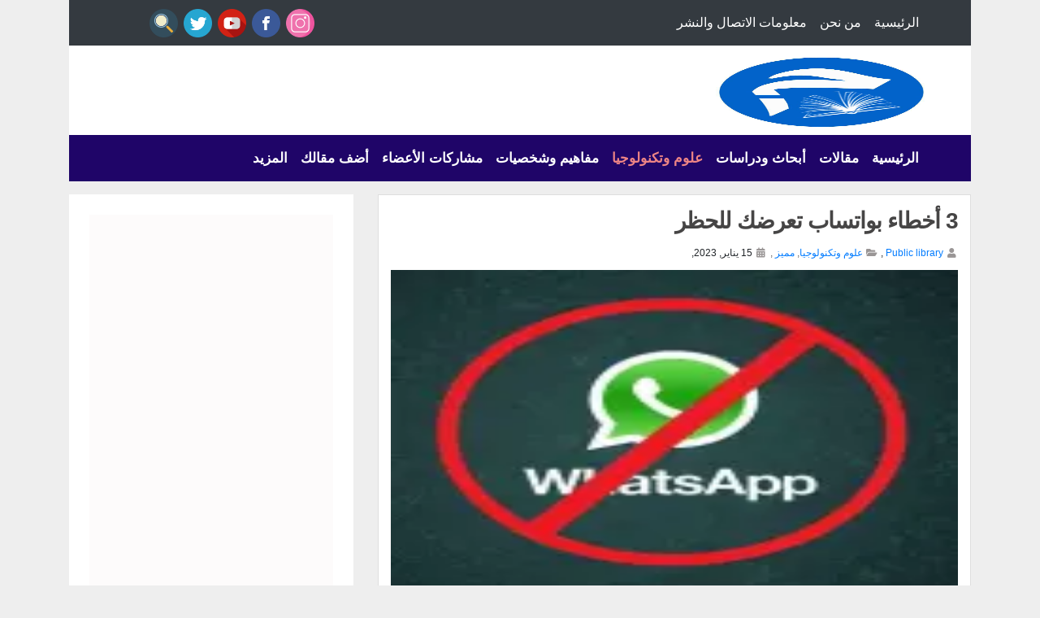

--- FILE ---
content_type: text/html; charset=UTF-8
request_url: https://maktaba-amma.com/?p=22925
body_size: 10632
content:
<!DOCTYPE hrml>
<html dir="rtl" lang="ar" >
    <head>
		
        <meta charset="UTF-8" />
        <title> 3 أخطاء بواتساب تعرضك للحظر - المكتبة العامة</title>
        <link rel="pingback" href="https://maktaba-amma.com/xmlrpc.php" />
        <meta name="viewport" content="width=device-width, initial-scale=1">
                 <meta name="description" content="&nbsp; أخطاء بواتساب تعرضك للحظر  ، قد يؤدى انتهاك شروط وأحكام واتساب إلى طردك من التطبيق، للتأكد من عدم وقوعك في خطأ، استخدام نسخة وهمية من" /> <!-- the_excerpt(); 1 -->
        <meta property="og:locale" content="ar"/>
        <meta property="og:type" content="website" />
        <meta property="og:title" content="&nbsp; أخطاء بواتساب تعرضك للحظر  ، قد يؤدى انتهاك شروط وأحكام واتساب إلى طردك من التطبيق، للتأكد من عدم وقوعك في خطأ، استخدام نسخة وهمية من"/> <!-- the_excerpt(); 2 -->
                <meta property="og:description" content="&nbsp; أخطاء بواتساب تعرضك للحظر  ، قد يؤدى انتهاك شروط وأحكام واتساب إلى طردك من التطبيق، للتأكد من عدم وقوعك في خطأ، استخدام نسخة وهمية من"/> <!-- the_excerpt(); 3 -->
                <meta property="og:url" content="https://maktaba-amma.com/?p=22925" />
        <meta property="og:site_name" content="المكتبة العامة" />
                <meta property="og:image:width" content="1024" />
        <meta property="og:image:height" content="576" />
        <meta property="og:image" content="https://i0.wp.com/maktaba-amma.com/wp-content/uploads/2023/01/%D8%A3%D8%AE%D8%B7%D8%A7%D8%A1-%D8%A8%D9%88%D8%A7%D8%AA%D8%B3%D8%A7%D8%A8-%D8%AA%D8%B9%D8%B1%D8%B6%D9%83-%D9%84%D9%84%D8%AD%D8%B8%D8%B1.jpg?fit=1024%2C576&ssl=1" />
        <meta property="og:image:secure_url" content="https://i0.wp.com/maktaba-amma.com/wp-content/uploads/2023/01/%D8%A3%D8%AE%D8%B7%D8%A7%D8%A1-%D8%A8%D9%88%D8%A7%D8%AA%D8%B3%D8%A7%D8%A8-%D8%AA%D8%B9%D8%B1%D8%B6%D9%83-%D9%84%D9%84%D8%AD%D8%B8%D8%B1.jpg?fit=1024%2C576&ssl=1" />
        
         <meta name="twitter:card" content="summary_large_image" />
        <meta name="twitter:title" content="3 أخطاء بواتساب تعرضك للحظر" />
                <meta name="twitter:description" content="&nbsp; أخطاء بواتساب تعرضك للحظر  ، قد يؤدى انتهاك شروط وأحكام واتساب إلى طردك من التطبيق، للتأكد من عدم وقوعك في خطأ، استخدام نسخة وهمية من" /> <!-- the_excerpt(); 4 -->
                        <meta name="twitter:image" content="https://i0.wp.com/maktaba-amma.com/wp-content/uploads/2023/01/%D8%A3%D8%AE%D8%B7%D8%A7%D8%A1-%D8%A8%D9%88%D8%A7%D8%AA%D8%B3%D8%A7%D8%A8-%D8%AA%D8%B9%D8%B1%D8%B6%D9%83-%D9%84%D9%84%D8%AD%D8%B8%D8%B1.jpg?fit=1024%2C576&ssl=1" />
        

        <meta name='robots' content='index, follow, max-image-preview:large, max-snippet:-1, max-video-preview:-1' />
	<style>img:is([sizes="auto" i], [sizes^="auto," i]) { contain-intrinsic-size: 3000px 1500px }</style>
	
	<!-- This site is optimized with the Yoast SEO plugin v24.9 - https://yoast.com/wordpress/plugins/seo/ -->
	<meta name="description" content="أخطاء بواتساب تعرضك للحظر  ، قد يؤدى انتهاك شروط وأحكام واتساب إلى طردك من التطبيق، للتأكد من عدم وقوعك في خطأ،" />
	<link rel="canonical" href="https://maktaba-amma.com/?p=22925" />
	<meta property="og:locale" content="ar_AR" />
	<meta property="og:type" content="article" />
	<meta property="og:title" content="3 أخطاء بواتساب تعرضك للحظر - المكتبة العامة" />
	<meta property="og:description" content="أخطاء بواتساب تعرضك للحظر  ، قد يؤدى انتهاك شروط وأحكام واتساب إلى طردك من التطبيق، للتأكد من عدم وقوعك في خطأ،" />
	<meta property="og:url" content="https://maktaba-amma.com/?p=22925" />
	<meta property="og:site_name" content="المكتبة العامة" />
	<meta property="article:published_time" content="2023-01-15T09:48:14+00:00" />
	<meta property="og:image" content="https://i0.wp.com/maktaba-amma.com/wp-content/uploads/2023/01/%D8%A3%D8%AE%D8%B7%D8%A7%D8%A1-%D8%A8%D9%88%D8%A7%D8%AA%D8%B3%D8%A7%D8%A8-%D8%AA%D8%B9%D8%B1%D8%B6%D9%83-%D9%84%D9%84%D8%AD%D8%B8%D8%B1.jpg?fit=1302%2C732&ssl=1" />
	<meta property="og:image:width" content="1302" />
	<meta property="og:image:height" content="732" />
	<meta property="og:image:type" content="image/jpeg" />
	<meta name="author" content="Public library" />
	<meta name="twitter:card" content="summary_large_image" />
	<meta name="twitter:label1" content="كُتب بواسطة" />
	<meta name="twitter:data1" content="Public library" />
	<meta name="twitter:label2" content="وقت القراءة المُقدّر" />
	<meta name="twitter:data2" content="دقيقتان" />
	<script type="application/ld+json" class="yoast-schema-graph">{"@context":"https://schema.org","@graph":[{"@type":"WebPage","@id":"https://maktaba-amma.com/?p=22925","url":"https://maktaba-amma.com/?p=22925","name":"3 أخطاء بواتساب تعرضك للحظر - المكتبة العامة","isPartOf":{"@id":"https://maktaba-amma.com/#website"},"primaryImageOfPage":{"@id":"https://maktaba-amma.com/?p=22925#primaryimage"},"image":{"@id":"https://maktaba-amma.com/?p=22925#primaryimage"},"thumbnailUrl":"https://i0.wp.com/maktaba-amma.com/wp-content/uploads/2023/01/%D8%A3%D8%AE%D8%B7%D8%A7%D8%A1-%D8%A8%D9%88%D8%A7%D8%AA%D8%B3%D8%A7%D8%A8-%D8%AA%D8%B9%D8%B1%D8%B6%D9%83-%D9%84%D9%84%D8%AD%D8%B8%D8%B1.jpg?fit=1302%2C732&ssl=1","datePublished":"2023-01-15T09:48:14+00:00","author":{"@id":"https://maktaba-amma.com/#/schema/person/f3d9286237f3d14645113c27a4cd170d"},"description":"أخطاء بواتساب تعرضك للحظر  ، قد يؤدى انتهاك شروط وأحكام واتساب إلى طردك من التطبيق، للتأكد من عدم وقوعك في خطأ،","breadcrumb":{"@id":"https://maktaba-amma.com/?p=22925#breadcrumb"},"inLanguage":"ar","potentialAction":[{"@type":"ReadAction","target":["https://maktaba-amma.com/?p=22925"]}]},{"@type":"ImageObject","inLanguage":"ar","@id":"https://maktaba-amma.com/?p=22925#primaryimage","url":"https://i0.wp.com/maktaba-amma.com/wp-content/uploads/2023/01/%D8%A3%D8%AE%D8%B7%D8%A7%D8%A1-%D8%A8%D9%88%D8%A7%D8%AA%D8%B3%D8%A7%D8%A8-%D8%AA%D8%B9%D8%B1%D8%B6%D9%83-%D9%84%D9%84%D8%AD%D8%B8%D8%B1.jpg?fit=1302%2C732&ssl=1","contentUrl":"https://i0.wp.com/maktaba-amma.com/wp-content/uploads/2023/01/%D8%A3%D8%AE%D8%B7%D8%A7%D8%A1-%D8%A8%D9%88%D8%A7%D8%AA%D8%B3%D8%A7%D8%A8-%D8%AA%D8%B9%D8%B1%D8%B6%D9%83-%D9%84%D9%84%D8%AD%D8%B8%D8%B1.jpg?fit=1302%2C732&ssl=1","width":1302,"height":732,"caption":"أخطاء بواتساب تعرضك للحظر"},{"@type":"BreadcrumbList","@id":"https://maktaba-amma.com/?p=22925#breadcrumb","itemListElement":[{"@type":"ListItem","position":1,"name":"Home","item":"https://maktaba-amma.com/"},{"@type":"ListItem","position":2,"name":"3 أخطاء بواتساب تعرضك للحظر"}]},{"@type":"WebSite","@id":"https://maktaba-amma.com/#website","url":"https://maktaba-amma.com/","name":"المكتبة العامة","description":"مكتبة شاملة","potentialAction":[{"@type":"SearchAction","target":{"@type":"EntryPoint","urlTemplate":"https://maktaba-amma.com/?s={search_term_string}"},"query-input":{"@type":"PropertyValueSpecification","valueRequired":true,"valueName":"search_term_string"}}],"inLanguage":"ar"},{"@type":"Person","@id":"https://maktaba-amma.com/#/schema/person/f3d9286237f3d14645113c27a4cd170d","name":"Public library","description":"موقع المكتبة العامة يهتم بنشر مقالات وكتب في كافة فروع المعرفة.","url":"https://maktaba-amma.com/?author=2"}]}</script>
	<!-- / Yoast SEO plugin. -->


<link rel='dns-prefetch' href='//stats.wp.com' />
<link rel='preconnect' href='//i0.wp.com' />
<link rel='preconnect' href='//c0.wp.com' />
<link rel="alternate" type="application/rss+xml" title="المكتبة العامة &laquo; 3 أخطاء بواتساب تعرضك للحظر خلاصة التعليقات" href="https://maktaba-amma.com/?feed=rss2&#038;p=22925" />
<script type="text/javascript">
/* <![CDATA[ */
window._wpemojiSettings = {"baseUrl":"https:\/\/s.w.org\/images\/core\/emoji\/15.0.3\/72x72\/","ext":".png","svgUrl":"https:\/\/s.w.org\/images\/core\/emoji\/15.0.3\/svg\/","svgExt":".svg","source":{"concatemoji":"https:\/\/maktaba-amma.com\/wp-includes\/js\/wp-emoji-release.min.js?ver=6.7.4"}};
/*! This file is auto-generated */
!function(i,n){var o,s,e;function c(e){try{var t={supportTests:e,timestamp:(new Date).valueOf()};sessionStorage.setItem(o,JSON.stringify(t))}catch(e){}}function p(e,t,n){e.clearRect(0,0,e.canvas.width,e.canvas.height),e.fillText(t,0,0);var t=new Uint32Array(e.getImageData(0,0,e.canvas.width,e.canvas.height).data),r=(e.clearRect(0,0,e.canvas.width,e.canvas.height),e.fillText(n,0,0),new Uint32Array(e.getImageData(0,0,e.canvas.width,e.canvas.height).data));return t.every(function(e,t){return e===r[t]})}function u(e,t,n){switch(t){case"flag":return n(e,"\ud83c\udff3\ufe0f\u200d\u26a7\ufe0f","\ud83c\udff3\ufe0f\u200b\u26a7\ufe0f")?!1:!n(e,"\ud83c\uddfa\ud83c\uddf3","\ud83c\uddfa\u200b\ud83c\uddf3")&&!n(e,"\ud83c\udff4\udb40\udc67\udb40\udc62\udb40\udc65\udb40\udc6e\udb40\udc67\udb40\udc7f","\ud83c\udff4\u200b\udb40\udc67\u200b\udb40\udc62\u200b\udb40\udc65\u200b\udb40\udc6e\u200b\udb40\udc67\u200b\udb40\udc7f");case"emoji":return!n(e,"\ud83d\udc26\u200d\u2b1b","\ud83d\udc26\u200b\u2b1b")}return!1}function f(e,t,n){var r="undefined"!=typeof WorkerGlobalScope&&self instanceof WorkerGlobalScope?new OffscreenCanvas(300,150):i.createElement("canvas"),a=r.getContext("2d",{willReadFrequently:!0}),o=(a.textBaseline="top",a.font="600 32px Arial",{});return e.forEach(function(e){o[e]=t(a,e,n)}),o}function t(e){var t=i.createElement("script");t.src=e,t.defer=!0,i.head.appendChild(t)}"undefined"!=typeof Promise&&(o="wpEmojiSettingsSupports",s=["flag","emoji"],n.supports={everything:!0,everythingExceptFlag:!0},e=new Promise(function(e){i.addEventListener("DOMContentLoaded",e,{once:!0})}),new Promise(function(t){var n=function(){try{var e=JSON.parse(sessionStorage.getItem(o));if("object"==typeof e&&"number"==typeof e.timestamp&&(new Date).valueOf()<e.timestamp+604800&&"object"==typeof e.supportTests)return e.supportTests}catch(e){}return null}();if(!n){if("undefined"!=typeof Worker&&"undefined"!=typeof OffscreenCanvas&&"undefined"!=typeof URL&&URL.createObjectURL&&"undefined"!=typeof Blob)try{var e="postMessage("+f.toString()+"("+[JSON.stringify(s),u.toString(),p.toString()].join(",")+"));",r=new Blob([e],{type:"text/javascript"}),a=new Worker(URL.createObjectURL(r),{name:"wpTestEmojiSupports"});return void(a.onmessage=function(e){c(n=e.data),a.terminate(),t(n)})}catch(e){}c(n=f(s,u,p))}t(n)}).then(function(e){for(var t in e)n.supports[t]=e[t],n.supports.everything=n.supports.everything&&n.supports[t],"flag"!==t&&(n.supports.everythingExceptFlag=n.supports.everythingExceptFlag&&n.supports[t]);n.supports.everythingExceptFlag=n.supports.everythingExceptFlag&&!n.supports.flag,n.DOMReady=!1,n.readyCallback=function(){n.DOMReady=!0}}).then(function(){return e}).then(function(){var e;n.supports.everything||(n.readyCallback(),(e=n.source||{}).concatemoji?t(e.concatemoji):e.wpemoji&&e.twemoji&&(t(e.twemoji),t(e.wpemoji)))}))}((window,document),window._wpemojiSettings);
/* ]]> */
</script>
<style id='wp-emoji-styles-inline-css' type='text/css'>

	img.wp-smiley, img.emoji {
		display: inline !important;
		border: none !important;
		box-shadow: none !important;
		height: 1em !important;
		width: 1em !important;
		margin: 0 0.07em !important;
		vertical-align: -0.1em !important;
		background: none !important;
		padding: 0 !important;
	}
</style>
<link rel='stylesheet' id='wp-block-library-rtl-css' href='https://c0.wp.com/c/6.7.4/wp-includes/css/dist/block-library/style-rtl.min.css' type='text/css' media='all' />
<link rel='stylesheet' id='mediaelement-css' href='https://c0.wp.com/c/6.7.4/wp-includes/js/mediaelement/mediaelementplayer-legacy.min.css' type='text/css' media='all' />
<link rel='stylesheet' id='wp-mediaelement-css' href='https://c0.wp.com/c/6.7.4/wp-includes/js/mediaelement/wp-mediaelement.min.css' type='text/css' media='all' />
<style id='jetpack-sharing-buttons-style-inline-css' type='text/css'>
.jetpack-sharing-buttons__services-list{display:flex;flex-direction:row;flex-wrap:wrap;gap:0;list-style-type:none;margin:5px;padding:0}.jetpack-sharing-buttons__services-list.has-small-icon-size{font-size:12px}.jetpack-sharing-buttons__services-list.has-normal-icon-size{font-size:16px}.jetpack-sharing-buttons__services-list.has-large-icon-size{font-size:24px}.jetpack-sharing-buttons__services-list.has-huge-icon-size{font-size:36px}@media print{.jetpack-sharing-buttons__services-list{display:none!important}}.editor-styles-wrapper .wp-block-jetpack-sharing-buttons{gap:0;padding-inline-start:0}ul.jetpack-sharing-buttons__services-list.has-background{padding:1.25em 2.375em}
</style>
<style id='classic-theme-styles-inline-css' type='text/css'>
/*! This file is auto-generated */
.wp-block-button__link{color:#fff;background-color:#32373c;border-radius:9999px;box-shadow:none;text-decoration:none;padding:calc(.667em + 2px) calc(1.333em + 2px);font-size:1.125em}.wp-block-file__button{background:#32373c;color:#fff;text-decoration:none}
</style>
<style id='global-styles-inline-css' type='text/css'>
:root{--wp--preset--aspect-ratio--square: 1;--wp--preset--aspect-ratio--4-3: 4/3;--wp--preset--aspect-ratio--3-4: 3/4;--wp--preset--aspect-ratio--3-2: 3/2;--wp--preset--aspect-ratio--2-3: 2/3;--wp--preset--aspect-ratio--16-9: 16/9;--wp--preset--aspect-ratio--9-16: 9/16;--wp--preset--color--black: #000000;--wp--preset--color--cyan-bluish-gray: #abb8c3;--wp--preset--color--white: #ffffff;--wp--preset--color--pale-pink: #f78da7;--wp--preset--color--vivid-red: #cf2e2e;--wp--preset--color--luminous-vivid-orange: #ff6900;--wp--preset--color--luminous-vivid-amber: #fcb900;--wp--preset--color--light-green-cyan: #7bdcb5;--wp--preset--color--vivid-green-cyan: #00d084;--wp--preset--color--pale-cyan-blue: #8ed1fc;--wp--preset--color--vivid-cyan-blue: #0693e3;--wp--preset--color--vivid-purple: #9b51e0;--wp--preset--gradient--vivid-cyan-blue-to-vivid-purple: linear-gradient(135deg,rgba(6,147,227,1) 0%,rgb(155,81,224) 100%);--wp--preset--gradient--light-green-cyan-to-vivid-green-cyan: linear-gradient(135deg,rgb(122,220,180) 0%,rgb(0,208,130) 100%);--wp--preset--gradient--luminous-vivid-amber-to-luminous-vivid-orange: linear-gradient(135deg,rgba(252,185,0,1) 0%,rgba(255,105,0,1) 100%);--wp--preset--gradient--luminous-vivid-orange-to-vivid-red: linear-gradient(135deg,rgba(255,105,0,1) 0%,rgb(207,46,46) 100%);--wp--preset--gradient--very-light-gray-to-cyan-bluish-gray: linear-gradient(135deg,rgb(238,238,238) 0%,rgb(169,184,195) 100%);--wp--preset--gradient--cool-to-warm-spectrum: linear-gradient(135deg,rgb(74,234,220) 0%,rgb(151,120,209) 20%,rgb(207,42,186) 40%,rgb(238,44,130) 60%,rgb(251,105,98) 80%,rgb(254,248,76) 100%);--wp--preset--gradient--blush-light-purple: linear-gradient(135deg,rgb(255,206,236) 0%,rgb(152,150,240) 100%);--wp--preset--gradient--blush-bordeaux: linear-gradient(135deg,rgb(254,205,165) 0%,rgb(254,45,45) 50%,rgb(107,0,62) 100%);--wp--preset--gradient--luminous-dusk: linear-gradient(135deg,rgb(255,203,112) 0%,rgb(199,81,192) 50%,rgb(65,88,208) 100%);--wp--preset--gradient--pale-ocean: linear-gradient(135deg,rgb(255,245,203) 0%,rgb(182,227,212) 50%,rgb(51,167,181) 100%);--wp--preset--gradient--electric-grass: linear-gradient(135deg,rgb(202,248,128) 0%,rgb(113,206,126) 100%);--wp--preset--gradient--midnight: linear-gradient(135deg,rgb(2,3,129) 0%,rgb(40,116,252) 100%);--wp--preset--font-size--small: 13px;--wp--preset--font-size--medium: 20px;--wp--preset--font-size--large: 36px;--wp--preset--font-size--x-large: 42px;--wp--preset--spacing--20: 0.44rem;--wp--preset--spacing--30: 0.67rem;--wp--preset--spacing--40: 1rem;--wp--preset--spacing--50: 1.5rem;--wp--preset--spacing--60: 2.25rem;--wp--preset--spacing--70: 3.38rem;--wp--preset--spacing--80: 5.06rem;--wp--preset--shadow--natural: 6px 6px 9px rgba(0, 0, 0, 0.2);--wp--preset--shadow--deep: 12px 12px 50px rgba(0, 0, 0, 0.4);--wp--preset--shadow--sharp: 6px 6px 0px rgba(0, 0, 0, 0.2);--wp--preset--shadow--outlined: 6px 6px 0px -3px rgba(255, 255, 255, 1), 6px 6px rgba(0, 0, 0, 1);--wp--preset--shadow--crisp: 6px 6px 0px rgba(0, 0, 0, 1);}:where(.is-layout-flex){gap: 0.5em;}:where(.is-layout-grid){gap: 0.5em;}body .is-layout-flex{display: flex;}.is-layout-flex{flex-wrap: wrap;align-items: center;}.is-layout-flex > :is(*, div){margin: 0;}body .is-layout-grid{display: grid;}.is-layout-grid > :is(*, div){margin: 0;}:where(.wp-block-columns.is-layout-flex){gap: 2em;}:where(.wp-block-columns.is-layout-grid){gap: 2em;}:where(.wp-block-post-template.is-layout-flex){gap: 1.25em;}:where(.wp-block-post-template.is-layout-grid){gap: 1.25em;}.has-black-color{color: var(--wp--preset--color--black) !important;}.has-cyan-bluish-gray-color{color: var(--wp--preset--color--cyan-bluish-gray) !important;}.has-white-color{color: var(--wp--preset--color--white) !important;}.has-pale-pink-color{color: var(--wp--preset--color--pale-pink) !important;}.has-vivid-red-color{color: var(--wp--preset--color--vivid-red) !important;}.has-luminous-vivid-orange-color{color: var(--wp--preset--color--luminous-vivid-orange) !important;}.has-luminous-vivid-amber-color{color: var(--wp--preset--color--luminous-vivid-amber) !important;}.has-light-green-cyan-color{color: var(--wp--preset--color--light-green-cyan) !important;}.has-vivid-green-cyan-color{color: var(--wp--preset--color--vivid-green-cyan) !important;}.has-pale-cyan-blue-color{color: var(--wp--preset--color--pale-cyan-blue) !important;}.has-vivid-cyan-blue-color{color: var(--wp--preset--color--vivid-cyan-blue) !important;}.has-vivid-purple-color{color: var(--wp--preset--color--vivid-purple) !important;}.has-black-background-color{background-color: var(--wp--preset--color--black) !important;}.has-cyan-bluish-gray-background-color{background-color: var(--wp--preset--color--cyan-bluish-gray) !important;}.has-white-background-color{background-color: var(--wp--preset--color--white) !important;}.has-pale-pink-background-color{background-color: var(--wp--preset--color--pale-pink) !important;}.has-vivid-red-background-color{background-color: var(--wp--preset--color--vivid-red) !important;}.has-luminous-vivid-orange-background-color{background-color: var(--wp--preset--color--luminous-vivid-orange) !important;}.has-luminous-vivid-amber-background-color{background-color: var(--wp--preset--color--luminous-vivid-amber) !important;}.has-light-green-cyan-background-color{background-color: var(--wp--preset--color--light-green-cyan) !important;}.has-vivid-green-cyan-background-color{background-color: var(--wp--preset--color--vivid-green-cyan) !important;}.has-pale-cyan-blue-background-color{background-color: var(--wp--preset--color--pale-cyan-blue) !important;}.has-vivid-cyan-blue-background-color{background-color: var(--wp--preset--color--vivid-cyan-blue) !important;}.has-vivid-purple-background-color{background-color: var(--wp--preset--color--vivid-purple) !important;}.has-black-border-color{border-color: var(--wp--preset--color--black) !important;}.has-cyan-bluish-gray-border-color{border-color: var(--wp--preset--color--cyan-bluish-gray) !important;}.has-white-border-color{border-color: var(--wp--preset--color--white) !important;}.has-pale-pink-border-color{border-color: var(--wp--preset--color--pale-pink) !important;}.has-vivid-red-border-color{border-color: var(--wp--preset--color--vivid-red) !important;}.has-luminous-vivid-orange-border-color{border-color: var(--wp--preset--color--luminous-vivid-orange) !important;}.has-luminous-vivid-amber-border-color{border-color: var(--wp--preset--color--luminous-vivid-amber) !important;}.has-light-green-cyan-border-color{border-color: var(--wp--preset--color--light-green-cyan) !important;}.has-vivid-green-cyan-border-color{border-color: var(--wp--preset--color--vivid-green-cyan) !important;}.has-pale-cyan-blue-border-color{border-color: var(--wp--preset--color--pale-cyan-blue) !important;}.has-vivid-cyan-blue-border-color{border-color: var(--wp--preset--color--vivid-cyan-blue) !important;}.has-vivid-purple-border-color{border-color: var(--wp--preset--color--vivid-purple) !important;}.has-vivid-cyan-blue-to-vivid-purple-gradient-background{background: var(--wp--preset--gradient--vivid-cyan-blue-to-vivid-purple) !important;}.has-light-green-cyan-to-vivid-green-cyan-gradient-background{background: var(--wp--preset--gradient--light-green-cyan-to-vivid-green-cyan) !important;}.has-luminous-vivid-amber-to-luminous-vivid-orange-gradient-background{background: var(--wp--preset--gradient--luminous-vivid-amber-to-luminous-vivid-orange) !important;}.has-luminous-vivid-orange-to-vivid-red-gradient-background{background: var(--wp--preset--gradient--luminous-vivid-orange-to-vivid-red) !important;}.has-very-light-gray-to-cyan-bluish-gray-gradient-background{background: var(--wp--preset--gradient--very-light-gray-to-cyan-bluish-gray) !important;}.has-cool-to-warm-spectrum-gradient-background{background: var(--wp--preset--gradient--cool-to-warm-spectrum) !important;}.has-blush-light-purple-gradient-background{background: var(--wp--preset--gradient--blush-light-purple) !important;}.has-blush-bordeaux-gradient-background{background: var(--wp--preset--gradient--blush-bordeaux) !important;}.has-luminous-dusk-gradient-background{background: var(--wp--preset--gradient--luminous-dusk) !important;}.has-pale-ocean-gradient-background{background: var(--wp--preset--gradient--pale-ocean) !important;}.has-electric-grass-gradient-background{background: var(--wp--preset--gradient--electric-grass) !important;}.has-midnight-gradient-background{background: var(--wp--preset--gradient--midnight) !important;}.has-small-font-size{font-size: var(--wp--preset--font-size--small) !important;}.has-medium-font-size{font-size: var(--wp--preset--font-size--medium) !important;}.has-large-font-size{font-size: var(--wp--preset--font-size--large) !important;}.has-x-large-font-size{font-size: var(--wp--preset--font-size--x-large) !important;}
:where(.wp-block-post-template.is-layout-flex){gap: 1.25em;}:where(.wp-block-post-template.is-layout-grid){gap: 1.25em;}
:where(.wp-block-columns.is-layout-flex){gap: 2em;}:where(.wp-block-columns.is-layout-grid){gap: 2em;}
:root :where(.wp-block-pullquote){font-size: 1.5em;line-height: 1.6;}
</style>
<link rel='stylesheet' id='zbootstrap-css-css' href='https://maktaba-amma.com/wp-content/themes/newtheme/css/bootstrap.min.css?ver=6.7.4' type='text/css' media='all' />
<link rel='stylesheet' id='zfontawesomeminall-css-css' href='https://maktaba-amma.com/wp-content/themes/newtheme/css/fontawesome-all.min.css?ver=6.7.4' type='text/css' media='all' />
<link rel='stylesheet' id='zfontawesomeall-css-css' href='https://maktaba-amma.com/wp-content/themes/newtheme/css/fontawesome-all.css?ver=6.7.4' type='text/css' media='all' />
<link rel='stylesheet' id='zbrands-css-css' href='https://maktaba-amma.com/wp-content/themes/newtheme/css/brands.css?ver=6.7.4' type='text/css' media='all' />
<link rel='stylesheet' id='zfontall-css-css' href='https://maktaba-amma.com/wp-content/themes/newtheme/css/all.css?ver=6.7.4' type='text/css' media='all' />
<link rel='stylesheet' id='zmain-css-css' href='https://maktaba-amma.com/wp-content/themes/newtheme/css/main.css?ver=6.7.4' type='text/css' media='all' />
<link rel='stylesheet' id='zrtl-css-css' href='https://maktaba-amma.com/wp-content/themes/newtheme/css/zrtl.css?ver=6.7.4' type='text/css' media='all' />
<link rel='stylesheet' id='sharedaddy-css' href='https://c0.wp.com/p/jetpack/14.5/modules/sharedaddy/sharing.css' type='text/css' media='all' />
<link rel='stylesheet' id='social-logos-css' href='https://c0.wp.com/p/jetpack/14.5/_inc/social-logos/social-logos.min.css' type='text/css' media='all' />
<link rel="https://api.w.org/" href="https://maktaba-amma.com/index.php?rest_route=/" /><link rel="alternate" title="JSON" type="application/json" href="https://maktaba-amma.com/index.php?rest_route=/wp/v2/posts/22925" /><link rel="EditURI" type="application/rsd+xml" title="RSD" href="https://maktaba-amma.com/xmlrpc.php?rsd" />
<meta name="generator" content="WordPress 6.7.4" />
<link rel='shortlink' href='https://maktaba-amma.com/?p=22925' />
<link rel="alternate" title="oEmbed (JSON)" type="application/json+oembed" href="https://maktaba-amma.com/index.php?rest_route=%2Foembed%2F1.0%2Fembed&#038;url=https%3A%2F%2Fmaktaba-amma.com%2F%3Fp%3D22925" />
<link rel="alternate" title="oEmbed (XML)" type="text/xml+oembed" href="https://maktaba-amma.com/index.php?rest_route=%2Foembed%2F1.0%2Fembed&#038;url=https%3A%2F%2Fmaktaba-amma.com%2F%3Fp%3D22925&#038;format=xml" />
	<style>img#wpstats{display:none}</style>
		<link rel="icon" href="https://i0.wp.com/maktaba-amma.com/wp-content/uploads/2017/04/cropped-logo2.png?fit=32%2C32&#038;ssl=1" sizes="32x32" />
<link rel="icon" href="https://i0.wp.com/maktaba-amma.com/wp-content/uploads/2017/04/cropped-logo2.png?fit=192%2C192&#038;ssl=1" sizes="192x192" />
<link rel="apple-touch-icon" href="https://i0.wp.com/maktaba-amma.com/wp-content/uploads/2017/04/cropped-logo2.png?fit=180%2C180&#038;ssl=1" />
<meta name="msapplication-TileImage" content="https://i0.wp.com/maktaba-amma.com/wp-content/uploads/2017/04/cropped-logo2.png?fit=270%2C270&#038;ssl=1" />
		<style type="text/css" id="wp-custom-css">
			.top-menu-social-media.form-inline {
    margin-right: 40%;
}		</style>
		        

  
    </head>
    
    <body>
        <div class="container header">
            <div class ="top-menu" >
        
                
                 <nav class="navbar navbar-expand-lg navbar-dark bg-dark">
                    <div> 
                      <button class="navbar-toggler" type="button" data-toggle="collapse" data-target="#navbarSupportedContent" aria-controls="navbarSupportedContent" aria-expanded="false" aria-label="Toggle navigation">
                        <span class="navbar-toggler-icon"></span>
                      </button>

                      <div class="collapse navbar-collapse" id="navbarSupportedContent">
                          <ul id="menu-top-menu" class="navbar-nav "><li itemscope="itemscope" itemtype="https://www.schema.org/SiteNavigationElement" id="menu-item-171" class="menu-item menu-item-type-post_type menu-item-object-page menu-item-171 nav-item"><a title="الرئيسية" href="https://maktaba-amma.com/?page_id=5" class="nav-link">الرئيسية</a></li>
<li itemscope="itemscope" itemtype="https://www.schema.org/SiteNavigationElement" id="menu-item-170" class="menu-item menu-item-type-post_type menu-item-object-page menu-item-170 nav-item"><a title="من نحن" href="https://maktaba-amma.com/?page_id=164" class="nav-link">من نحن</a></li>
<li itemscope="itemscope" itemtype="https://www.schema.org/SiteNavigationElement" id="menu-item-169" class="menu-item menu-item-type-post_type menu-item-object-page menu-item-169 nav-item"><a title="معلومات الاتصال والنشر" href="https://maktaba-amma.com/?page_id=165" class="nav-link">معلومات الاتصال والنشر</a></li>
</ul> 

                        </div>
                     </div>
                    <div class="top-menu-social-media form-inline ">
          
                        
                        <a class="instagram" href="https://www.instagram.com/#/"> <img src="https://maktaba-amma.com/wp-content/themes/newtheme/icon/instagram.png" loading="lazy"/> </a>
                        <a class="facebook" href="https://www.facebook.com/MaktabaAmma"> <img src="https://maktaba-amma.com/wp-content/themes/newtheme/icon/facebook.png"loading="lazy" />  </a>
                        <a class="youtube" href="https://www.youtube.com/"> <img src="https://maktaba-amma.com/wp-content/themes/newtheme/icon/youtube.png" loading="lazy"/>  </a>
                        <a class="twitter" href="https://twitter.com/#"> <img src="https://maktaba-amma.com/wp-content/themes/newtheme/icon/twitter.png " loading="lazy"/>  </a>
                   <a class="Search" href="?s="> <img src="https://maktaba-amma.com/wp-content/themes/newtheme/icon/search.png " loading="lazy"/>  </a>
                        <!-- date and time
                        <span class="date" >   </span>
                        -->
                        

                        
                    </div>

                </nav>
            </div>
            <div class=" logo" >
                <div class="row" >
                    <div class="col-md-4" >
                        <a class="navbar-brand" href="https://maktaba-amma.com"> <img src="http://maktaba-amma.com/wp-content/uploads/2021/12/logo2-1.jpg" loading="lazy"/></a>
                      

                    </div>
                    <div class="col-md-8" >
                       
                    <!--<script async src="//pagead2.googlesyndication.com/pagead/js/adsbygoogle.js"></script>-->
                    <!-- technological 1 -->
                    <!--<ins class="adsbygoogle"-->
                    <!--     style="display:inline-block;width:728px;height:90px"-->
                    <!--     data-ad-client="ca-pub-7309081652677892"-->
                    <!--     data-ad-slot="1892229165"></ins>-->
                    <!--<script>-->
                    <!--(adsbygoogle = window.adsbygoogle || []).push({});-->
                    <!--</script>-->
                       
                       
                    </div>
                 </div>

            </div>
	
            
            <div class="main-menu">
                <nav class="navbar navbar-expand-lg navbar-light bg-light">

                  <button class="navbar-toggler" type="button" data-toggle="collapse" data-target="#navbarSupportedContent2" aria-controls="navbarSupportedContent2" aria-expanded="false" aria-label="Toggle navigation">
                    <span class="navbar-toggler-icon"></span>
                  </button>

                    
                  <div class="collapse navbar-collapse" id="navbarSupportedContent2">
                      <ul id="menu-main-menu" class="navbar-nav "><li itemscope="itemscope" itemtype="https://www.schema.org/SiteNavigationElement" id="menu-item-26861" class="menu-item menu-item-type-custom menu-item-object-custom menu-item-home menu-item-26861 nav-item"><a title="الرئيسية" href="https://maktaba-amma.com/" class="nav-link">الرئيسية</a></li>
<li itemscope="itemscope" itemtype="https://www.schema.org/SiteNavigationElement" id="menu-item-159" class="menu-item menu-item-type-taxonomy menu-item-object-category menu-item-has-children dropdown menu-item-159 nav-item"><a title="مقالات" href="https://maktaba-amma.com/?cat=2" class="nav-link">مقالات</a>
<ul class="dropdown-menu"  role="menu">
	<li itemscope="itemscope" itemtype="https://www.schema.org/SiteNavigationElement" id="menu-item-160" class="menu-item menu-item-type-taxonomy menu-item-object-category menu-item-160 nav-item"><a title="مقالات تاريخية" href="https://maktaba-amma.com/?cat=5" class="dropdown-item">مقالات تاريخية</a></li>
	<li itemscope="itemscope" itemtype="https://www.schema.org/SiteNavigationElement" id="menu-item-161" class="menu-item menu-item-type-taxonomy menu-item-object-category menu-item-161 nav-item"><a title="مقالات تعليمية" href="https://maktaba-amma.com/?cat=4" class="dropdown-item">مقالات تعليمية</a></li>
	<li itemscope="itemscope" itemtype="https://www.schema.org/SiteNavigationElement" id="menu-item-162" class="menu-item menu-item-type-taxonomy menu-item-object-category menu-item-162 nav-item"><a title="مقالات عامة" href="https://maktaba-amma.com/?cat=6" class="dropdown-item">مقالات عامة</a></li>
	<li itemscope="itemscope" itemtype="https://www.schema.org/SiteNavigationElement" id="menu-item-163" class="menu-item menu-item-type-taxonomy menu-item-object-category menu-item-163 nav-item"><a title="مقالات فكرية" href="https://maktaba-amma.com/?cat=3" class="dropdown-item">مقالات فكرية</a></li>
</ul>
</li>
<li itemscope="itemscope" itemtype="https://www.schema.org/SiteNavigationElement" id="menu-item-256" class="menu-item menu-item-type-taxonomy menu-item-object-category menu-item-256 nav-item"><a title="أبحاث ودراسات" href="https://maktaba-amma.com/?cat=189" class="nav-link">أبحاث ودراسات</a></li>
<li itemscope="itemscope" itemtype="https://www.schema.org/SiteNavigationElement" id="menu-item-154" class="menu-item menu-item-type-taxonomy menu-item-object-category current-post-ancestor current-menu-parent current-post-parent active menu-item-154 nav-item"><a title="علوم وتكنولوجيا" href="https://maktaba-amma.com/?cat=7" class="nav-link">علوم وتكنولوجيا</a></li>
<li itemscope="itemscope" itemtype="https://www.schema.org/SiteNavigationElement" id="menu-item-156" class="menu-item menu-item-type-taxonomy menu-item-object-category menu-item-156 nav-item"><a title="مفاهيم وشخصيات" href="https://maktaba-amma.com/?cat=8" class="nav-link">مفاهيم وشخصيات</a></li>
<li itemscope="itemscope" itemtype="https://www.schema.org/SiteNavigationElement" id="menu-item-3210" class="menu-item menu-item-type-taxonomy menu-item-object-category menu-item-3210 nav-item"><a title="مشاركات الأعضاء" href="https://maktaba-amma.com/?cat=1341" class="nav-link">مشاركات الأعضاء</a></li>
<li itemscope="itemscope" itemtype="https://www.schema.org/SiteNavigationElement" id="menu-item-3209" class="menu-item menu-item-type-post_type menu-item-object-page menu-item-3209 nav-item"><a title="أضف مقالك" href="https://maktaba-amma.com/?page_id=3192" class="nav-link">أضف مقالك</a></li>
<li itemscope="itemscope" itemtype="https://www.schema.org/SiteNavigationElement" id="menu-item-255" class="menu-item menu-item-type-custom menu-item-object-custom menu-item-has-children dropdown menu-item-255 nav-item"><a title="المزيد" href="#" class="nav-link">المزيد</a>
<ul class="dropdown-menu"  role="menu">
	<li itemscope="itemscope" itemtype="https://www.schema.org/SiteNavigationElement" id="menu-item-155" class="menu-item menu-item-type-taxonomy menu-item-object-category menu-item-155 nav-item"><a title="نبذة عن كتاب" href="https://maktaba-amma.com/?cat=10" class="dropdown-item">نبذة عن كتاب</a></li>
	<li itemscope="itemscope" itemtype="https://www.schema.org/SiteNavigationElement" id="menu-item-152" class="menu-item menu-item-type-taxonomy menu-item-object-category menu-item-152 nav-item"><a title="ثقافة وفنون" href="https://maktaba-amma.com/?cat=11" class="dropdown-item">ثقافة وفنون</a></li>
	<li itemscope="itemscope" itemtype="https://www.schema.org/SiteNavigationElement" id="menu-item-153" class="menu-item menu-item-type-taxonomy menu-item-object-category menu-item-153 nav-item"><a title="أفلام وثائقية" href="https://maktaba-amma.com/?cat=13" class="dropdown-item">أفلام وثائقية</a></li>
	<li itemscope="itemscope" itemtype="https://www.schema.org/SiteNavigationElement" id="menu-item-158" class="menu-item menu-item-type-taxonomy menu-item-object-category menu-item-158 nav-item"><a title="نصوص مختارة" href="https://maktaba-amma.com/?cat=9" class="dropdown-item">نصوص مختارة</a></li>
	<li itemscope="itemscope" itemtype="https://www.schema.org/SiteNavigationElement" id="menu-item-157" class="menu-item menu-item-type-taxonomy menu-item-object-category menu-item-157 nav-item"><a title="منوعات وطرائف" href="https://maktaba-amma.com/?cat=12" class="dropdown-item">منوعات وطرائف</a></li>
</ul>
</li>
</ul> 

                    </div>


                </nav>
            </div>
</p> 
        </div>  


    <div class="container">
        <div class="row">
            <div class="col-md-8" >
                                                        <div class="main-post single-post">
                                                                                <h3 class="post-title">
                                           
                                            3 أخطاء بواتساب تعرضك للحظر
                                        </h3>
                                         <span class="post-author"><i class="fa fa-user fa-fw"></i> <a href="https://maktaba-amma.com/?author=2" title="مقالات Public library" rel="author">Public library</a> ,</span>
                                        <span class="post-categories"><i class="fa fa-folder-open fa-fw"></i>  <a href="https://maktaba-amma.com/?cat=7" rel="category">علوم وتكنولوجيا</a>, <a href="https://maktaba-amma.com/?cat=210" rel="category">مميز</a> ,</span>
                                         
                                        <span class="post-date"><i class="fa fa-calendar-alt fa-fw"></i> 15 يناير, 2023, </span>
                                        <!--<span class="post-comments"> <i class="fa fa-comments fa-fw"></i> -->
                                        <!--    <a href="https://maktaba-amma.com/?p=22925#respond" class="comment-url" >No Comment</a>-->
                                        <!--</span>-->
                                        <!--<img class="img-responsive img-thumbail"   src="http://placehold.it/500x200/300" alt="" /> -->
                                        <!--<img width="150" height="150" src="https://i0.wp.com/maktaba-amma.com/wp-content/uploads/2023/01/%D8%A3%D8%AE%D8%B7%D8%A7%D8%A1-%D8%A8%D9%88%D8%A7%D8%AA%D8%B3%D8%A7%D8%A8-%D8%AA%D8%B9%D8%B1%D8%B6%D9%83-%D9%84%D9%84%D8%AD%D8%B8%D8%B1.jpg?resize=150%2C150&amp;ssl=1" class="attachment-thumbnail size-thumbnail wp-post-image" alt="أخطاء بواتساب تعرضك للحظر" loading="lazy" decoding="async" />-->
                                                                                <img width="150" height="150" src="https://i0.wp.com/maktaba-amma.com/wp-content/uploads/2023/01/%D8%A3%D8%AE%D8%B7%D8%A7%D8%A1-%D8%A8%D9%88%D8%A7%D8%AA%D8%B3%D8%A7%D8%A8-%D8%AA%D8%B9%D8%B1%D8%B6%D9%83-%D9%84%D9%84%D8%AD%D8%B8%D8%B1.jpg?resize=150%2C150&amp;ssl=1" class="attachment-thumbnail size-thumbnail wp-post-image" alt="أخطاء بواتساب تعرضك للحظر" decoding="async" />                                        <div class="post-content">
                                        <p>&nbsp;</p>
<p>أخطاء <a href="https://monw3at.com/%d8%ad%d8%b0%d9%81-%d9%83%d9%84-%d8%a7%d9%84%d8%b5%d9%88%d8%b1-%d9%88%d9%85%d9%82%d8%a7%d8%b7%d8%b9-%d8%a7%d9%84%d9%81%d9%8a%d8%af%d9%8a%d9%88-%d8%b9%d9%84%d9%89-%d9%88%d8%a7%d8%aa%d8%b3%d8%a7%d8%a8/">بواتساب</a> تعرضك للحظر  ، قد يؤدى انتهاك شروط وأحكام <a href="https://maktaba-amma.com/?p=22875">واتساب</a> إلى طردك من التطبيق، للتأكد من عدم وقوعك في خطأ، استخدام نسخة وهمية من التطبيق، حيث يوجد بالفعل بعض إصدارات ripoff من واتساب المتاحة لنظام أندرويد.</p>
<p>لا يزالون يسمحون لك بإرسال رسائل لأصدقائك من خلال واتساب ولكن التطبيق نفسه يبدو مختلفًا تمامًا، من بينها GBWhatsApp و WhatsApp Plus.</p>
<h2>أخطاء بواتساب تعرضك للحظر</h2>
<p>الشيء هو أن واتساب لا يريدك استخدام هذه المنتجات المزيفة للوصول إلى خدمتهم.</p>
<p>إذا اكتشف الخبراء في الشركة أنك تستخدم بديل واتساب، فإن حسابك يخاطر بالحظر.</p>
<h4>
التراسل</h4>
<p>إذا كنت تراسل كثيرًا وتثير أعصاب الناس، فقد يؤدي ذلك أيضًا إلى حظر.<br />
كيف؟ لنفترض أنك ترسل بريدًا عشوائيًا إلى مجموعات كثيرة جدًا بهراء.</p>
<p>إذا أبلغ عنك عدد كبير من الأشخاص عنك، فسوف يدق ناقوس الخطر في WhatsApp HQ.</p>
<p>في هذه المرحلة، قد يتم تقييد حسابك.</p>
<h4>
نشر الخدع</h4>
<p>نحب جميعًا الضحك ولكن هناك حدودًا &#8211; ولا يحب واتساب الخدع الخطيرة.<br />
نشر الأخبار الكاذبة والخداع مخالف للقواعد.</p>
<p>إذا لاحظ واتساب أنك تروج لذلك &#8211; ربما عن طريق أشخاص يبلغون عنك &#8211; فإنك تخاطر بأن يتم حظرك.</p>
<p>&nbsp;</p>
<div class="sharedaddy sd-sharing-enabled"><div class="robots-nocontent sd-block sd-social sd-social-icon sd-sharing"><h3 class="sd-title">شارك هذا الموضوع:</h3><div class="sd-content"><ul><li class="share-facebook"><a rel="nofollow noopener noreferrer" data-shared="sharing-facebook-22925" class="share-facebook sd-button share-icon no-text" href="https://maktaba-amma.com/?p=22925&amp;share=facebook" target="_blank" title="انقر للمشاركة على فيسبوك" ><span></span><span class="sharing-screen-reader-text">انقر للمشاركة على فيسبوك (فتح في نافذة جديدة)</span></a></li><li class="share-telegram"><a rel="nofollow noopener noreferrer" data-shared="" class="share-telegram sd-button share-icon no-text" href="https://maktaba-amma.com/?p=22925&amp;share=telegram" target="_blank" title="انقر للمشاركة على Telegram" ><span></span><span class="sharing-screen-reader-text">انقر للمشاركة على Telegram (فتح في نافذة جديدة)</span></a></li><li class="share-x"><a rel="nofollow noopener noreferrer" data-shared="sharing-x-22925" class="share-x sd-button share-icon no-text" href="https://maktaba-amma.com/?p=22925&amp;share=x" target="_blank" title="النقر للمشاركة على X" ><span></span><span class="sharing-screen-reader-text">النقر للمشاركة على X (فتح في نافذة جديدة)</span></a></li><li class="share-linkedin"><a rel="nofollow noopener noreferrer" data-shared="sharing-linkedin-22925" class="share-linkedin sd-button share-icon no-text" href="https://maktaba-amma.com/?p=22925&amp;share=linkedin" target="_blank" title="اضغط لتشارك على LinkedIn" ><span></span><span class="sharing-screen-reader-text">اضغط لتشارك على LinkedIn (فتح في نافذة جديدة)</span></a></li><li class="share-jetpack-whatsapp"><a rel="nofollow noopener noreferrer" data-shared="" class="share-jetpack-whatsapp sd-button share-icon no-text" href="https://maktaba-amma.com/?p=22925&amp;share=jetpack-whatsapp" target="_blank" title="انقر للمشاركة على WhatsApp" ><span></span><span class="sharing-screen-reader-text">انقر للمشاركة على WhatsApp (فتح في نافذة جديدة)</span></a></li><li class="share-email"><a rel="nofollow noopener noreferrer" data-shared="" class="share-email sd-button share-icon no-text" href="mailto:?subject=%5B%D9%85%D9%88%D8%B6%D9%88%D8%B9%20%D9%85%D8%B4%D8%A7%D8%B1%D9%83%5D%203%20%D8%A3%D8%AE%D8%B7%D8%A7%D8%A1%20%D8%A8%D9%88%D8%A7%D8%AA%D8%B3%D8%A7%D8%A8%20%D8%AA%D8%B9%D8%B1%D8%B6%D9%83%20%D9%84%D9%84%D8%AD%D8%B8%D8%B1&body=https%3A%2F%2Fmaktaba-amma.com%2F%3Fp%3D22925&share=email" target="_blank" title="النقر لإرسال رابط عبر البريد الإلكتروني إلى صديق" data-email-share-error-title="هل لديك بريد إلكتروني قمت بإعداده؟" data-email-share-error-text="إذا كنت تواجه مشكلات في أثناء المشاركة عبر البريد الإلكتروني، فربما لم تقم بإعداد البريد الإلكتروني لمتصفحك. قد تحتاج إلى إنشاء بريد إلكتروني جديد بنفسك." data-email-share-nonce="874a309e71" data-email-share-track-url="https://maktaba-amma.com/?p=22925&amp;share=email"><span></span><span class="sharing-screen-reader-text">النقر لإرسال رابط عبر البريد الإلكتروني إلى صديق (فتح في نافذة جديدة)</span></a></li><li class="share-end"></li></ul></div></div></div>                                          <!--  <a href="https://maktaba-amma.com/?p=22925"> Read More...</a> -->
                                        </div>
                                        <hr>
                                       
                                        <p class="post-tags">
                                            <i class="fa fa-tag fa-fw"></i>
                                            الوسوم:<a href="https://maktaba-amma.com/?tag=%d8%a3%d8%ae%d8%b7%d8%a7%d8%a1-%d8%a8%d9%88%d8%a7%d8%aa%d8%b3%d8%a7%d8%a8-%d8%aa%d8%b9%d8%b1%d8%b6%d9%83-%d9%84%d9%84%d8%ad%d8%b8%d8%b1" rel="tag">أخطاء بواتساب تعرضك للحظر</a>, <a href="https://maktaba-amma.com/?tag=%d8%ad%d8%b8%d8%b1" rel="tag">حظر</a>, <a href="https://maktaba-amma.com/?tag=%d8%b9%d9%84%d9%88%d9%85-%d9%88%d8%aa%d9%83%d9%86%d9%88%d9%84%d9%88%d8%ac%d9%8a%d8%a7" rel="tag">علوم وتكنولوجيا</a>, <a href="https://maktaba-amma.com/?tag=%d9%88%d8%a7%d8%aa%d8%b3%d8%a7%d8%a8" rel="tag">واتساب</a></p>
                                    </div>
                    
                            
                
                <div class="related-posts">	
                    
                    <h3>موضوعات متعلقة</h3>
                    <div class="row">
                        	
                      
                        <div class="col-md-4">	<a rel="external" href="https://maktaba-amma.com/?p=24143"><img width="200" height="126" src="https://i0.wp.com/maktaba-amma.com/wp-content/uploads/2023/05/%D8%AA%D8%AD%D9%88%D9%8A%D9%84-%D8%A7%D9%84%D8%B1%D8%B3%D8%A7%D8%A6%D9%84-%D8%A7%D9%84%D8%B5%D9%88%D8%AA%D9%8A%D8%A9-%D8%A5%D9%84%D9%89-%D9%86%D8%B5.webp?fit=200%2C126&amp;ssl=1" class="attachment-200x150 size-200x150 wp-post-image" alt="تحويل الرسائل الصوتية إلى نص" decoding="async" loading="lazy" /><br />	طريقة تحويل الرسائل الصوتية إلى نص مكتوب على واتساب	</a>	</div>
                      		
                      
                        <div class="col-md-4">	<a rel="external" href="https://maktaba-amma.com/?p=24134"><img width="200" height="98" src="https://i0.wp.com/maktaba-amma.com/wp-content/uploads/2023/05/%D9%85%D9%86-%D9%81%D8%AA%D8%AD-%D9%87%D8%A7%D8%AA%D9%81%D9%83-%D8%A7%D9%84%D8%A3%D9%86%D8%AF%D8%B1%D9%88%D9%8A%D8%AF.jpg?fit=200%2C98&amp;ssl=1" class="attachment-200x150 size-200x150 wp-post-image" alt="من فتح هاتفك الأندرويد" decoding="async" loading="lazy" /><br />	كيف تعرف من فتح هاتفك الأندرويد دون إذنك ؟	</a>	</div>
                      		
                      
                        <div class="col-md-4">	<a rel="external" href="https://maktaba-amma.com/?p=24119"><img width="200" height="105" src="https://i0.wp.com/maktaba-amma.com/wp-content/uploads/2023/05/4-%D9%82%D9%88%D8%A7%D8%B9%D8%AF-%D8%B0%D9%87%D8%A8%D9%8A%D8%A9.jpg?fit=200%2C105&amp;ssl=1" class="attachment-200x150 size-200x150 wp-post-image" alt="4 قواعد ذهبية" decoding="async" loading="lazy" /><br />	4 قواعد ذهبية إذا لم تتوفر فى أى تطبيق فاحذفه فورا	</a>	</div>
                      		
                        </div>    
                </div>
                
                

                 <div class="clearfix"></div>

                
            <div class="clearfix"></div>



             
               
            </div>
              <div class="col-md-4">
                   <div class="z-sidebar" >
                    <div class="widget-content">			<div class="textwidget"><script async src="https://pagead2.googlesyndication.com/pagead/js/adsbygoogle.js"></script>
<!-- random3 -->
<ins class="adsbygoogle"
     style="display:block"
     data-ad-client="ca-pub-7309081652677892"
     data-ad-slot="9605920646"
     data-ad-format="auto"
     data-full-width-responsive="true"></ins>
<script>
     (adsbygoogle = window.adsbygoogle || []).push({});
</script></div>
		</div><div class="widget-content">			<div class="textwidget"><script async src="//pagead2.googlesyndication.com/pagead/js/adsbygoogle.js"></script>
<!-- maktaba9 -->
<ins class="adsbygoogle"
     style="display:inline-block;width:300px;height:600px"
     data-ad-client="ca-pub-7309081652677892"
     data-ad-slot="6902381565"></ins>
<script>
(adsbygoogle = window.adsbygoogle || []).push({});
</script>
</div>
		</div><div class="widget-content"><form role="search" method="get" id="searchform" class="searchform" action="https://maktaba-amma.com/">
				<div>
					<label class="screen-reader-text" for="s">البحث عن:</label>
					<input type="text" value="" name="s" id="s" />
					<input type="submit" id="searchsubmit" value="بحث" />
				</div>
			</form></div><div class="widget-content">			<div class="textwidget"><script async src="//pagead2.googlesyndication.com/pagead/js/adsbygoogle.js"></script>
<!-- maktaba9 -->
<ins class="adsbygoogle"
     style="display:inline-block;width:300px;height:600px"
     data-ad-client="ca-pub-7309081652677892"
     data-ad-slot="6902381565"></ins>
<script>
(adsbygoogle = window.adsbygoogle || []).push({});
</script>
</div>
		</div>                  </div>
                </div>

        </div> <!-- row -->
    
    </div>

      <footer>
         <div class="container">
            <div class="row" >
                  <div class="footer text-center" >
                     2023 &copy; جميع الحقوق محفوظة
                  </div>
                        
	<script type="text/javascript">
		window.WPCOM_sharing_counts = {"https:\/\/maktaba-amma.com\/?p=22925":22925};
	</script>
				<script type="text/javascript" src="https://c0.wp.com/c/6.7.4/wp-includes/js/jquery/jquery.js" id="jquery-js"></script>
<script type="text/javascript" src="https://maktaba-amma.com/wp-content/themes/newtheme/js/bootstrap.min.js?ver=6.7.4" id="zbootstrap-js-js"></script>
<script type="text/javascript" src="https://maktaba-amma.com/wp-content/themes/newtheme/js/main.js?ver=6.7.4" id="zmain-js-js"></script>
<script type="text/javascript" id="jetpack-stats-js-before">
/* <![CDATA[ */
_stq = window._stq || [];
_stq.push([ "view", JSON.parse("{\"v\":\"ext\",\"blog\":\"116455859\",\"post\":\"22925\",\"tz\":\"2\",\"srv\":\"maktaba-amma.com\",\"j\":\"1:14.5\"}") ]);
_stq.push([ "clickTrackerInit", "116455859", "22925" ]);
/* ]]> */
</script>
<script type="text/javascript" src="https://stats.wp.com/e-202606.js" id="jetpack-stats-js" defer="defer" data-wp-strategy="defer"></script>
<script type="text/javascript" id="sharing-js-js-extra">
/* <![CDATA[ */
var sharing_js_options = {"lang":"en","counts":"1","is_stats_active":"1"};
/* ]]> */
</script>
<script type="text/javascript" src="https://c0.wp.com/p/jetpack/14.5/_inc/build/sharedaddy/sharing.min.js" id="sharing-js-js"></script>
<script type="text/javascript" id="sharing-js-js-after">
/* <![CDATA[ */
var windowOpen;
			( function () {
				function matches( el, sel ) {
					return !! (
						el.matches && el.matches( sel ) ||
						el.msMatchesSelector && el.msMatchesSelector( sel )
					);
				}

				document.body.addEventListener( 'click', function ( event ) {
					if ( ! event.target ) {
						return;
					}

					var el;
					if ( matches( event.target, 'a.share-facebook' ) ) {
						el = event.target;
					} else if ( event.target.parentNode && matches( event.target.parentNode, 'a.share-facebook' ) ) {
						el = event.target.parentNode;
					}

					if ( el ) {
						event.preventDefault();

						// If there's another sharing window open, close it.
						if ( typeof windowOpen !== 'undefined' ) {
							windowOpen.close();
						}
						windowOpen = window.open( el.getAttribute( 'href' ), 'wpcomfacebook', 'menubar=1,resizable=1,width=600,height=400' );
						return false;
					}
				} );
			} )();
var windowOpen;
			( function () {
				function matches( el, sel ) {
					return !! (
						el.matches && el.matches( sel ) ||
						el.msMatchesSelector && el.msMatchesSelector( sel )
					);
				}

				document.body.addEventListener( 'click', function ( event ) {
					if ( ! event.target ) {
						return;
					}

					var el;
					if ( matches( event.target, 'a.share-telegram' ) ) {
						el = event.target;
					} else if ( event.target.parentNode && matches( event.target.parentNode, 'a.share-telegram' ) ) {
						el = event.target.parentNode;
					}

					if ( el ) {
						event.preventDefault();

						// If there's another sharing window open, close it.
						if ( typeof windowOpen !== 'undefined' ) {
							windowOpen.close();
						}
						windowOpen = window.open( el.getAttribute( 'href' ), 'wpcomtelegram', 'menubar=1,resizable=1,width=450,height=450' );
						return false;
					}
				} );
			} )();
var windowOpen;
			( function () {
				function matches( el, sel ) {
					return !! (
						el.matches && el.matches( sel ) ||
						el.msMatchesSelector && el.msMatchesSelector( sel )
					);
				}

				document.body.addEventListener( 'click', function ( event ) {
					if ( ! event.target ) {
						return;
					}

					var el;
					if ( matches( event.target, 'a.share-x' ) ) {
						el = event.target;
					} else if ( event.target.parentNode && matches( event.target.parentNode, 'a.share-x' ) ) {
						el = event.target.parentNode;
					}

					if ( el ) {
						event.preventDefault();

						// If there's another sharing window open, close it.
						if ( typeof windowOpen !== 'undefined' ) {
							windowOpen.close();
						}
						windowOpen = window.open( el.getAttribute( 'href' ), 'wpcomx', 'menubar=1,resizable=1,width=600,height=350' );
						return false;
					}
				} );
			} )();
var windowOpen;
			( function () {
				function matches( el, sel ) {
					return !! (
						el.matches && el.matches( sel ) ||
						el.msMatchesSelector && el.msMatchesSelector( sel )
					);
				}

				document.body.addEventListener( 'click', function ( event ) {
					if ( ! event.target ) {
						return;
					}

					var el;
					if ( matches( event.target, 'a.share-linkedin' ) ) {
						el = event.target;
					} else if ( event.target.parentNode && matches( event.target.parentNode, 'a.share-linkedin' ) ) {
						el = event.target.parentNode;
					}

					if ( el ) {
						event.preventDefault();

						// If there's another sharing window open, close it.
						if ( typeof windowOpen !== 'undefined' ) {
							windowOpen.close();
						}
						windowOpen = window.open( el.getAttribute( 'href' ), 'wpcomlinkedin', 'menubar=1,resizable=1,width=580,height=450' );
						return false;
					}
				} );
			} )();
/* ]]> */
</script>
            </div>
         </div>
       </footer>
    </body>
</html>

--- FILE ---
content_type: text/html; charset=UTF-8
request_url: https://maktaba-amma.com/wp-content/themes/newtheme/css/fontawesome-all.min.css?ver=6.7.4
body_size: 13993
content:
<!DOCTYPE hrml>
<html dir="rtl" lang="ar" >
    <head>
		
        <meta charset="UTF-8" />
        <title> home - المكتبة العامة</title>
        <link rel="pingback" href="https://maktaba-amma.com/xmlrpc.php" />
        <meta name="viewport" content="width=device-width, initial-scale=1">
                 <meta name="description" content="" /> <!-- the_excerpt(); 1 -->
        <meta property="og:locale" content="ar"/>
        <meta property="og:type" content="website" />
        <meta property="og:title" content=""/> <!-- the_excerpt(); 2 -->
                <meta property="og:url" content="https://maktaba-amma.com/wp-content/themes/newtheme/css/fontawesome-all.min.css/?ver=6.7.4" />
        <meta property="og:site_name" content="المكتبة العامة" />
        
         <meta name="twitter:card" content="summary_large_image" />
        <meta name="twitter:title" content="home" />
                

        <meta name='robots' content='index, follow, max-image-preview:large, max-snippet:-1, max-video-preview:-1' />
	<style>img:is([sizes="auto" i], [sizes^="auto," i]) { contain-intrinsic-size: 3000px 1500px }</style>
	
	<!-- This site is optimized with the Yoast SEO plugin v24.9 - https://yoast.com/wordpress/plugins/seo/ -->
	<link rel="canonical" href="https://maktaba-amma.com/" />
	<meta property="og:locale" content="ar_AR" />
	<meta property="og:type" content="website" />
	<meta property="og:title" content="home - المكتبة العامة" />
	<meta property="og:url" content="https://maktaba-amma.com/" />
	<meta property="og:site_name" content="المكتبة العامة" />
	<meta name="twitter:card" content="summary_large_image" />
	<script type="application/ld+json" class="yoast-schema-graph">{"@context":"https://schema.org","@graph":[{"@type":"WebPage","@id":"https://maktaba-amma.com/","url":"https://maktaba-amma.com/","name":"home - المكتبة العامة","isPartOf":{"@id":"https://maktaba-amma.com/#website"},"datePublished":"2025-03-11T14:28:10+00:00","breadcrumb":{"@id":"https://maktaba-amma.com/#breadcrumb"},"inLanguage":"ar","potentialAction":[{"@type":"ReadAction","target":["https://maktaba-amma.com/"]}]},{"@type":"BreadcrumbList","@id":"https://maktaba-amma.com/#breadcrumb","itemListElement":[{"@type":"ListItem","position":1,"name":"Home"}]},{"@type":"WebSite","@id":"https://maktaba-amma.com/#website","url":"https://maktaba-amma.com/","name":"المكتبة العامة","description":"مكتبة شاملة","potentialAction":[{"@type":"SearchAction","target":{"@type":"EntryPoint","urlTemplate":"https://maktaba-amma.com/?s={search_term_string}"},"query-input":{"@type":"PropertyValueSpecification","valueRequired":true,"valueName":"search_term_string"}}],"inLanguage":"ar"}]}</script>
	<!-- / Yoast SEO plugin. -->


<link rel='dns-prefetch' href='//stats.wp.com' />
<link rel='preconnect' href='//i0.wp.com' />
<link rel='preconnect' href='//c0.wp.com' />
<script type="text/javascript">
/* <![CDATA[ */
window._wpemojiSettings = {"baseUrl":"https:\/\/s.w.org\/images\/core\/emoji\/15.0.3\/72x72\/","ext":".png","svgUrl":"https:\/\/s.w.org\/images\/core\/emoji\/15.0.3\/svg\/","svgExt":".svg","source":{"concatemoji":"https:\/\/maktaba-amma.com\/wp-includes\/js\/wp-emoji-release.min.js?ver=6.7.4"}};
/*! This file is auto-generated */
!function(i,n){var o,s,e;function c(e){try{var t={supportTests:e,timestamp:(new Date).valueOf()};sessionStorage.setItem(o,JSON.stringify(t))}catch(e){}}function p(e,t,n){e.clearRect(0,0,e.canvas.width,e.canvas.height),e.fillText(t,0,0);var t=new Uint32Array(e.getImageData(0,0,e.canvas.width,e.canvas.height).data),r=(e.clearRect(0,0,e.canvas.width,e.canvas.height),e.fillText(n,0,0),new Uint32Array(e.getImageData(0,0,e.canvas.width,e.canvas.height).data));return t.every(function(e,t){return e===r[t]})}function u(e,t,n){switch(t){case"flag":return n(e,"\ud83c\udff3\ufe0f\u200d\u26a7\ufe0f","\ud83c\udff3\ufe0f\u200b\u26a7\ufe0f")?!1:!n(e,"\ud83c\uddfa\ud83c\uddf3","\ud83c\uddfa\u200b\ud83c\uddf3")&&!n(e,"\ud83c\udff4\udb40\udc67\udb40\udc62\udb40\udc65\udb40\udc6e\udb40\udc67\udb40\udc7f","\ud83c\udff4\u200b\udb40\udc67\u200b\udb40\udc62\u200b\udb40\udc65\u200b\udb40\udc6e\u200b\udb40\udc67\u200b\udb40\udc7f");case"emoji":return!n(e,"\ud83d\udc26\u200d\u2b1b","\ud83d\udc26\u200b\u2b1b")}return!1}function f(e,t,n){var r="undefined"!=typeof WorkerGlobalScope&&self instanceof WorkerGlobalScope?new OffscreenCanvas(300,150):i.createElement("canvas"),a=r.getContext("2d",{willReadFrequently:!0}),o=(a.textBaseline="top",a.font="600 32px Arial",{});return e.forEach(function(e){o[e]=t(a,e,n)}),o}function t(e){var t=i.createElement("script");t.src=e,t.defer=!0,i.head.appendChild(t)}"undefined"!=typeof Promise&&(o="wpEmojiSettingsSupports",s=["flag","emoji"],n.supports={everything:!0,everythingExceptFlag:!0},e=new Promise(function(e){i.addEventListener("DOMContentLoaded",e,{once:!0})}),new Promise(function(t){var n=function(){try{var e=JSON.parse(sessionStorage.getItem(o));if("object"==typeof e&&"number"==typeof e.timestamp&&(new Date).valueOf()<e.timestamp+604800&&"object"==typeof e.supportTests)return e.supportTests}catch(e){}return null}();if(!n){if("undefined"!=typeof Worker&&"undefined"!=typeof OffscreenCanvas&&"undefined"!=typeof URL&&URL.createObjectURL&&"undefined"!=typeof Blob)try{var e="postMessage("+f.toString()+"("+[JSON.stringify(s),u.toString(),p.toString()].join(",")+"));",r=new Blob([e],{type:"text/javascript"}),a=new Worker(URL.createObjectURL(r),{name:"wpTestEmojiSupports"});return void(a.onmessage=function(e){c(n=e.data),a.terminate(),t(n)})}catch(e){}c(n=f(s,u,p))}t(n)}).then(function(e){for(var t in e)n.supports[t]=e[t],n.supports.everything=n.supports.everything&&n.supports[t],"flag"!==t&&(n.supports.everythingExceptFlag=n.supports.everythingExceptFlag&&n.supports[t]);n.supports.everythingExceptFlag=n.supports.everythingExceptFlag&&!n.supports.flag,n.DOMReady=!1,n.readyCallback=function(){n.DOMReady=!0}}).then(function(){return e}).then(function(){var e;n.supports.everything||(n.readyCallback(),(e=n.source||{}).concatemoji?t(e.concatemoji):e.wpemoji&&e.twemoji&&(t(e.twemoji),t(e.wpemoji)))}))}((window,document),window._wpemojiSettings);
/* ]]> */
</script>
<style id='wp-emoji-styles-inline-css' type='text/css'>

	img.wp-smiley, img.emoji {
		display: inline !important;
		border: none !important;
		box-shadow: none !important;
		height: 1em !important;
		width: 1em !important;
		margin: 0 0.07em !important;
		vertical-align: -0.1em !important;
		background: none !important;
		padding: 0 !important;
	}
</style>
<link rel='stylesheet' id='wp-block-library-rtl-css' href='https://c0.wp.com/c/6.7.4/wp-includes/css/dist/block-library/style-rtl.min.css' type='text/css' media='all' />
<link rel='stylesheet' id='mediaelement-css' href='https://c0.wp.com/c/6.7.4/wp-includes/js/mediaelement/mediaelementplayer-legacy.min.css' type='text/css' media='all' />
<link rel='stylesheet' id='wp-mediaelement-css' href='https://c0.wp.com/c/6.7.4/wp-includes/js/mediaelement/wp-mediaelement.min.css' type='text/css' media='all' />
<style id='jetpack-sharing-buttons-style-inline-css' type='text/css'>
.jetpack-sharing-buttons__services-list{display:flex;flex-direction:row;flex-wrap:wrap;gap:0;list-style-type:none;margin:5px;padding:0}.jetpack-sharing-buttons__services-list.has-small-icon-size{font-size:12px}.jetpack-sharing-buttons__services-list.has-normal-icon-size{font-size:16px}.jetpack-sharing-buttons__services-list.has-large-icon-size{font-size:24px}.jetpack-sharing-buttons__services-list.has-huge-icon-size{font-size:36px}@media print{.jetpack-sharing-buttons__services-list{display:none!important}}.editor-styles-wrapper .wp-block-jetpack-sharing-buttons{gap:0;padding-inline-start:0}ul.jetpack-sharing-buttons__services-list.has-background{padding:1.25em 2.375em}
</style>
<style id='classic-theme-styles-inline-css' type='text/css'>
/*! This file is auto-generated */
.wp-block-button__link{color:#fff;background-color:#32373c;border-radius:9999px;box-shadow:none;text-decoration:none;padding:calc(.667em + 2px) calc(1.333em + 2px);font-size:1.125em}.wp-block-file__button{background:#32373c;color:#fff;text-decoration:none}
</style>
<style id='global-styles-inline-css' type='text/css'>
:root{--wp--preset--aspect-ratio--square: 1;--wp--preset--aspect-ratio--4-3: 4/3;--wp--preset--aspect-ratio--3-4: 3/4;--wp--preset--aspect-ratio--3-2: 3/2;--wp--preset--aspect-ratio--2-3: 2/3;--wp--preset--aspect-ratio--16-9: 16/9;--wp--preset--aspect-ratio--9-16: 9/16;--wp--preset--color--black: #000000;--wp--preset--color--cyan-bluish-gray: #abb8c3;--wp--preset--color--white: #ffffff;--wp--preset--color--pale-pink: #f78da7;--wp--preset--color--vivid-red: #cf2e2e;--wp--preset--color--luminous-vivid-orange: #ff6900;--wp--preset--color--luminous-vivid-amber: #fcb900;--wp--preset--color--light-green-cyan: #7bdcb5;--wp--preset--color--vivid-green-cyan: #00d084;--wp--preset--color--pale-cyan-blue: #8ed1fc;--wp--preset--color--vivid-cyan-blue: #0693e3;--wp--preset--color--vivid-purple: #9b51e0;--wp--preset--gradient--vivid-cyan-blue-to-vivid-purple: linear-gradient(135deg,rgba(6,147,227,1) 0%,rgb(155,81,224) 100%);--wp--preset--gradient--light-green-cyan-to-vivid-green-cyan: linear-gradient(135deg,rgb(122,220,180) 0%,rgb(0,208,130) 100%);--wp--preset--gradient--luminous-vivid-amber-to-luminous-vivid-orange: linear-gradient(135deg,rgba(252,185,0,1) 0%,rgba(255,105,0,1) 100%);--wp--preset--gradient--luminous-vivid-orange-to-vivid-red: linear-gradient(135deg,rgba(255,105,0,1) 0%,rgb(207,46,46) 100%);--wp--preset--gradient--very-light-gray-to-cyan-bluish-gray: linear-gradient(135deg,rgb(238,238,238) 0%,rgb(169,184,195) 100%);--wp--preset--gradient--cool-to-warm-spectrum: linear-gradient(135deg,rgb(74,234,220) 0%,rgb(151,120,209) 20%,rgb(207,42,186) 40%,rgb(238,44,130) 60%,rgb(251,105,98) 80%,rgb(254,248,76) 100%);--wp--preset--gradient--blush-light-purple: linear-gradient(135deg,rgb(255,206,236) 0%,rgb(152,150,240) 100%);--wp--preset--gradient--blush-bordeaux: linear-gradient(135deg,rgb(254,205,165) 0%,rgb(254,45,45) 50%,rgb(107,0,62) 100%);--wp--preset--gradient--luminous-dusk: linear-gradient(135deg,rgb(255,203,112) 0%,rgb(199,81,192) 50%,rgb(65,88,208) 100%);--wp--preset--gradient--pale-ocean: linear-gradient(135deg,rgb(255,245,203) 0%,rgb(182,227,212) 50%,rgb(51,167,181) 100%);--wp--preset--gradient--electric-grass: linear-gradient(135deg,rgb(202,248,128) 0%,rgb(113,206,126) 100%);--wp--preset--gradient--midnight: linear-gradient(135deg,rgb(2,3,129) 0%,rgb(40,116,252) 100%);--wp--preset--font-size--small: 13px;--wp--preset--font-size--medium: 20px;--wp--preset--font-size--large: 36px;--wp--preset--font-size--x-large: 42px;--wp--preset--spacing--20: 0.44rem;--wp--preset--spacing--30: 0.67rem;--wp--preset--spacing--40: 1rem;--wp--preset--spacing--50: 1.5rem;--wp--preset--spacing--60: 2.25rem;--wp--preset--spacing--70: 3.38rem;--wp--preset--spacing--80: 5.06rem;--wp--preset--shadow--natural: 6px 6px 9px rgba(0, 0, 0, 0.2);--wp--preset--shadow--deep: 12px 12px 50px rgba(0, 0, 0, 0.4);--wp--preset--shadow--sharp: 6px 6px 0px rgba(0, 0, 0, 0.2);--wp--preset--shadow--outlined: 6px 6px 0px -3px rgba(255, 255, 255, 1), 6px 6px rgba(0, 0, 0, 1);--wp--preset--shadow--crisp: 6px 6px 0px rgba(0, 0, 0, 1);}:where(.is-layout-flex){gap: 0.5em;}:where(.is-layout-grid){gap: 0.5em;}body .is-layout-flex{display: flex;}.is-layout-flex{flex-wrap: wrap;align-items: center;}.is-layout-flex > :is(*, div){margin: 0;}body .is-layout-grid{display: grid;}.is-layout-grid > :is(*, div){margin: 0;}:where(.wp-block-columns.is-layout-flex){gap: 2em;}:where(.wp-block-columns.is-layout-grid){gap: 2em;}:where(.wp-block-post-template.is-layout-flex){gap: 1.25em;}:where(.wp-block-post-template.is-layout-grid){gap: 1.25em;}.has-black-color{color: var(--wp--preset--color--black) !important;}.has-cyan-bluish-gray-color{color: var(--wp--preset--color--cyan-bluish-gray) !important;}.has-white-color{color: var(--wp--preset--color--white) !important;}.has-pale-pink-color{color: var(--wp--preset--color--pale-pink) !important;}.has-vivid-red-color{color: var(--wp--preset--color--vivid-red) !important;}.has-luminous-vivid-orange-color{color: var(--wp--preset--color--luminous-vivid-orange) !important;}.has-luminous-vivid-amber-color{color: var(--wp--preset--color--luminous-vivid-amber) !important;}.has-light-green-cyan-color{color: var(--wp--preset--color--light-green-cyan) !important;}.has-vivid-green-cyan-color{color: var(--wp--preset--color--vivid-green-cyan) !important;}.has-pale-cyan-blue-color{color: var(--wp--preset--color--pale-cyan-blue) !important;}.has-vivid-cyan-blue-color{color: var(--wp--preset--color--vivid-cyan-blue) !important;}.has-vivid-purple-color{color: var(--wp--preset--color--vivid-purple) !important;}.has-black-background-color{background-color: var(--wp--preset--color--black) !important;}.has-cyan-bluish-gray-background-color{background-color: var(--wp--preset--color--cyan-bluish-gray) !important;}.has-white-background-color{background-color: var(--wp--preset--color--white) !important;}.has-pale-pink-background-color{background-color: var(--wp--preset--color--pale-pink) !important;}.has-vivid-red-background-color{background-color: var(--wp--preset--color--vivid-red) !important;}.has-luminous-vivid-orange-background-color{background-color: var(--wp--preset--color--luminous-vivid-orange) !important;}.has-luminous-vivid-amber-background-color{background-color: var(--wp--preset--color--luminous-vivid-amber) !important;}.has-light-green-cyan-background-color{background-color: var(--wp--preset--color--light-green-cyan) !important;}.has-vivid-green-cyan-background-color{background-color: var(--wp--preset--color--vivid-green-cyan) !important;}.has-pale-cyan-blue-background-color{background-color: var(--wp--preset--color--pale-cyan-blue) !important;}.has-vivid-cyan-blue-background-color{background-color: var(--wp--preset--color--vivid-cyan-blue) !important;}.has-vivid-purple-background-color{background-color: var(--wp--preset--color--vivid-purple) !important;}.has-black-border-color{border-color: var(--wp--preset--color--black) !important;}.has-cyan-bluish-gray-border-color{border-color: var(--wp--preset--color--cyan-bluish-gray) !important;}.has-white-border-color{border-color: var(--wp--preset--color--white) !important;}.has-pale-pink-border-color{border-color: var(--wp--preset--color--pale-pink) !important;}.has-vivid-red-border-color{border-color: var(--wp--preset--color--vivid-red) !important;}.has-luminous-vivid-orange-border-color{border-color: var(--wp--preset--color--luminous-vivid-orange) !important;}.has-luminous-vivid-amber-border-color{border-color: var(--wp--preset--color--luminous-vivid-amber) !important;}.has-light-green-cyan-border-color{border-color: var(--wp--preset--color--light-green-cyan) !important;}.has-vivid-green-cyan-border-color{border-color: var(--wp--preset--color--vivid-green-cyan) !important;}.has-pale-cyan-blue-border-color{border-color: var(--wp--preset--color--pale-cyan-blue) !important;}.has-vivid-cyan-blue-border-color{border-color: var(--wp--preset--color--vivid-cyan-blue) !important;}.has-vivid-purple-border-color{border-color: var(--wp--preset--color--vivid-purple) !important;}.has-vivid-cyan-blue-to-vivid-purple-gradient-background{background: var(--wp--preset--gradient--vivid-cyan-blue-to-vivid-purple) !important;}.has-light-green-cyan-to-vivid-green-cyan-gradient-background{background: var(--wp--preset--gradient--light-green-cyan-to-vivid-green-cyan) !important;}.has-luminous-vivid-amber-to-luminous-vivid-orange-gradient-background{background: var(--wp--preset--gradient--luminous-vivid-amber-to-luminous-vivid-orange) !important;}.has-luminous-vivid-orange-to-vivid-red-gradient-background{background: var(--wp--preset--gradient--luminous-vivid-orange-to-vivid-red) !important;}.has-very-light-gray-to-cyan-bluish-gray-gradient-background{background: var(--wp--preset--gradient--very-light-gray-to-cyan-bluish-gray) !important;}.has-cool-to-warm-spectrum-gradient-background{background: var(--wp--preset--gradient--cool-to-warm-spectrum) !important;}.has-blush-light-purple-gradient-background{background: var(--wp--preset--gradient--blush-light-purple) !important;}.has-blush-bordeaux-gradient-background{background: var(--wp--preset--gradient--blush-bordeaux) !important;}.has-luminous-dusk-gradient-background{background: var(--wp--preset--gradient--luminous-dusk) !important;}.has-pale-ocean-gradient-background{background: var(--wp--preset--gradient--pale-ocean) !important;}.has-electric-grass-gradient-background{background: var(--wp--preset--gradient--electric-grass) !important;}.has-midnight-gradient-background{background: var(--wp--preset--gradient--midnight) !important;}.has-small-font-size{font-size: var(--wp--preset--font-size--small) !important;}.has-medium-font-size{font-size: var(--wp--preset--font-size--medium) !important;}.has-large-font-size{font-size: var(--wp--preset--font-size--large) !important;}.has-x-large-font-size{font-size: var(--wp--preset--font-size--x-large) !important;}
:where(.wp-block-post-template.is-layout-flex){gap: 1.25em;}:where(.wp-block-post-template.is-layout-grid){gap: 1.25em;}
:where(.wp-block-columns.is-layout-flex){gap: 2em;}:where(.wp-block-columns.is-layout-grid){gap: 2em;}
:root :where(.wp-block-pullquote){font-size: 1.5em;line-height: 1.6;}
</style>
<link rel='stylesheet' id='zbootstrap-css-css' href='https://maktaba-amma.com/wp-content/themes/newtheme/css/bootstrap.min.css?ver=6.7.4' type='text/css' media='all' />
<link rel='stylesheet' id='zfontawesomeminall-css-css' href='https://maktaba-amma.com/wp-content/themes/newtheme/css/fontawesome-all.min.css?ver=6.7.4' type='text/css' media='all' />
<link rel='stylesheet' id='zfontawesomeall-css-css' href='https://maktaba-amma.com/wp-content/themes/newtheme/css/fontawesome-all.css?ver=6.7.4' type='text/css' media='all' />
<link rel='stylesheet' id='zbrands-css-css' href='https://maktaba-amma.com/wp-content/themes/newtheme/css/brands.css?ver=6.7.4' type='text/css' media='all' />
<link rel='stylesheet' id='zfontall-css-css' href='https://maktaba-amma.com/wp-content/themes/newtheme/css/all.css?ver=6.7.4' type='text/css' media='all' />
<link rel='stylesheet' id='zmain-css-css' href='https://maktaba-amma.com/wp-content/themes/newtheme/css/main.css?ver=6.7.4' type='text/css' media='all' />
<link rel='stylesheet' id='zrtl-css-css' href='https://maktaba-amma.com/wp-content/themes/newtheme/css/zrtl.css?ver=6.7.4' type='text/css' media='all' />
<link rel="https://api.w.org/" href="https://maktaba-amma.com/index.php?rest_route=/" /><link rel="alternate" title="JSON" type="application/json" href="https://maktaba-amma.com/index.php?rest_route=/wp/v2/pages/26597" /><link rel="EditURI" type="application/rsd+xml" title="RSD" href="https://maktaba-amma.com/xmlrpc.php?rsd" />
<meta name="generator" content="WordPress 6.7.4" />
<link rel='shortlink' href='https://maktaba-amma.com/' />
<link rel="alternate" title="oEmbed (JSON)" type="application/json+oembed" href="https://maktaba-amma.com/index.php?rest_route=%2Foembed%2F1.0%2Fembed&#038;url=https%3A%2F%2Fmaktaba-amma.com%2F" />
<link rel="alternate" title="oEmbed (XML)" type="text/xml+oembed" href="https://maktaba-amma.com/index.php?rest_route=%2Foembed%2F1.0%2Fembed&#038;url=https%3A%2F%2Fmaktaba-amma.com%2F&#038;format=xml" />
	<style>img#wpstats{display:none}</style>
		<link rel="icon" href="https://i0.wp.com/maktaba-amma.com/wp-content/uploads/2017/04/cropped-logo2.png?fit=32%2C32&#038;ssl=1" sizes="32x32" />
<link rel="icon" href="https://i0.wp.com/maktaba-amma.com/wp-content/uploads/2017/04/cropped-logo2.png?fit=192%2C192&#038;ssl=1" sizes="192x192" />
<link rel="apple-touch-icon" href="https://i0.wp.com/maktaba-amma.com/wp-content/uploads/2017/04/cropped-logo2.png?fit=180%2C180&#038;ssl=1" />
<meta name="msapplication-TileImage" content="https://i0.wp.com/maktaba-amma.com/wp-content/uploads/2017/04/cropped-logo2.png?fit=270%2C270&#038;ssl=1" />
		<style type="text/css" id="wp-custom-css">
			.top-menu-social-media.form-inline {
    margin-right: 40%;
}		</style>
		        

  
    </head>
    
    <body>
        <div class="container header">
            <div class ="top-menu" >
        
                
                 <nav class="navbar navbar-expand-lg navbar-dark bg-dark">
                    <div> 
                      <button class="navbar-toggler" type="button" data-toggle="collapse" data-target="#navbarSupportedContent" aria-controls="navbarSupportedContent" aria-expanded="false" aria-label="Toggle navigation">
                        <span class="navbar-toggler-icon"></span>
                      </button>

                      <div class="collapse navbar-collapse" id="navbarSupportedContent">
                          <ul id="menu-top-menu" class="navbar-nav "><li itemscope="itemscope" itemtype="https://www.schema.org/SiteNavigationElement" id="menu-item-171" class="menu-item menu-item-type-post_type menu-item-object-page menu-item-171 nav-item"><a title="الرئيسية" href="https://maktaba-amma.com/?page_id=5" class="nav-link">الرئيسية</a></li>
<li itemscope="itemscope" itemtype="https://www.schema.org/SiteNavigationElement" id="menu-item-170" class="menu-item menu-item-type-post_type menu-item-object-page menu-item-170 nav-item"><a title="من نحن" href="https://maktaba-amma.com/?page_id=164" class="nav-link">من نحن</a></li>
<li itemscope="itemscope" itemtype="https://www.schema.org/SiteNavigationElement" id="menu-item-169" class="menu-item menu-item-type-post_type menu-item-object-page menu-item-169 nav-item"><a title="معلومات الاتصال والنشر" href="https://maktaba-amma.com/?page_id=165" class="nav-link">معلومات الاتصال والنشر</a></li>
</ul> 

                        </div>
                     </div>
                    <div class="top-menu-social-media form-inline ">
          
                        
                        <a class="instagram" href="https://www.instagram.com/#/"> <img src="https://maktaba-amma.com/wp-content/themes/newtheme/icon/instagram.png" loading="lazy"/> </a>
                        <a class="facebook" href="https://www.facebook.com/MaktabaAmma"> <img src="https://maktaba-amma.com/wp-content/themes/newtheme/icon/facebook.png"loading="lazy" />  </a>
                        <a class="youtube" href="https://www.youtube.com/"> <img src="https://maktaba-amma.com/wp-content/themes/newtheme/icon/youtube.png" loading="lazy"/>  </a>
                        <a class="twitter" href="https://twitter.com/#"> <img src="https://maktaba-amma.com/wp-content/themes/newtheme/icon/twitter.png " loading="lazy"/>  </a>
                   <a class="Search" href="?s="> <img src="https://maktaba-amma.com/wp-content/themes/newtheme/icon/search.png " loading="lazy"/>  </a>
                        <!-- date and time
                        <span class="date" >   </span>
                        -->
                        

                        
                    </div>

                </nav>
            </div>
            <div class=" logo" >
                <div class="row" >
                    <div class="col-md-4" >
                        <a class="navbar-brand" href="https://maktaba-amma.com"> <img src="http://maktaba-amma.com/wp-content/uploads/2021/12/logo2-1.jpg" loading="lazy"/></a>
                      

                    </div>
                    <div class="col-md-8" >
                       
                    <!--<script async src="//pagead2.googlesyndication.com/pagead/js/adsbygoogle.js"></script>-->
                    <!-- technological 1 -->
                    <!--<ins class="adsbygoogle"-->
                    <!--     style="display:inline-block;width:728px;height:90px"-->
                    <!--     data-ad-client="ca-pub-7309081652677892"-->
                    <!--     data-ad-slot="1892229165"></ins>-->
                    <!--<script>-->
                    <!--(adsbygoogle = window.adsbygoogle || []).push({});-->
                    <!--</script>-->
                       
                       
                    </div>
                 </div>

            </div>
	
            
            <div class="main-menu">
                <nav class="navbar navbar-expand-lg navbar-light bg-light">

                  <button class="navbar-toggler" type="button" data-toggle="collapse" data-target="#navbarSupportedContent2" aria-controls="navbarSupportedContent2" aria-expanded="false" aria-label="Toggle navigation">
                    <span class="navbar-toggler-icon"></span>
                  </button>

                    
                  <div class="collapse navbar-collapse" id="navbarSupportedContent2">
                      <ul id="menu-main-menu" class="navbar-nav "><li itemscope="itemscope" itemtype="https://www.schema.org/SiteNavigationElement" id="menu-item-26861" class="menu-item menu-item-type-custom menu-item-object-custom current-menu-item menu-item-home active menu-item-26861 nav-item"><a title="الرئيسية" href="https://maktaba-amma.com/" class="nav-link">الرئيسية</a></li>
<li itemscope="itemscope" itemtype="https://www.schema.org/SiteNavigationElement" id="menu-item-159" class="menu-item menu-item-type-taxonomy menu-item-object-category menu-item-has-children dropdown menu-item-159 nav-item"><a title="مقالات" href="https://maktaba-amma.com/?cat=2" class="nav-link">مقالات</a>
<ul class="dropdown-menu"  role="menu">
	<li itemscope="itemscope" itemtype="https://www.schema.org/SiteNavigationElement" id="menu-item-160" class="menu-item menu-item-type-taxonomy menu-item-object-category menu-item-160 nav-item"><a title="مقالات تاريخية" href="https://maktaba-amma.com/?cat=5" class="dropdown-item">مقالات تاريخية</a></li>
	<li itemscope="itemscope" itemtype="https://www.schema.org/SiteNavigationElement" id="menu-item-161" class="menu-item menu-item-type-taxonomy menu-item-object-category menu-item-161 nav-item"><a title="مقالات تعليمية" href="https://maktaba-amma.com/?cat=4" class="dropdown-item">مقالات تعليمية</a></li>
	<li itemscope="itemscope" itemtype="https://www.schema.org/SiteNavigationElement" id="menu-item-162" class="menu-item menu-item-type-taxonomy menu-item-object-category menu-item-162 nav-item"><a title="مقالات عامة" href="https://maktaba-amma.com/?cat=6" class="dropdown-item">مقالات عامة</a></li>
	<li itemscope="itemscope" itemtype="https://www.schema.org/SiteNavigationElement" id="menu-item-163" class="menu-item menu-item-type-taxonomy menu-item-object-category menu-item-163 nav-item"><a title="مقالات فكرية" href="https://maktaba-amma.com/?cat=3" class="dropdown-item">مقالات فكرية</a></li>
</ul>
</li>
<li itemscope="itemscope" itemtype="https://www.schema.org/SiteNavigationElement" id="menu-item-256" class="menu-item menu-item-type-taxonomy menu-item-object-category menu-item-256 nav-item"><a title="أبحاث ودراسات" href="https://maktaba-amma.com/?cat=189" class="nav-link">أبحاث ودراسات</a></li>
<li itemscope="itemscope" itemtype="https://www.schema.org/SiteNavigationElement" id="menu-item-154" class="menu-item menu-item-type-taxonomy menu-item-object-category menu-item-154 nav-item"><a title="علوم وتكنولوجيا" href="https://maktaba-amma.com/?cat=7" class="nav-link">علوم وتكنولوجيا</a></li>
<li itemscope="itemscope" itemtype="https://www.schema.org/SiteNavigationElement" id="menu-item-156" class="menu-item menu-item-type-taxonomy menu-item-object-category menu-item-156 nav-item"><a title="مفاهيم وشخصيات" href="https://maktaba-amma.com/?cat=8" class="nav-link">مفاهيم وشخصيات</a></li>
<li itemscope="itemscope" itemtype="https://www.schema.org/SiteNavigationElement" id="menu-item-3210" class="menu-item menu-item-type-taxonomy menu-item-object-category menu-item-3210 nav-item"><a title="مشاركات الأعضاء" href="https://maktaba-amma.com/?cat=1341" class="nav-link">مشاركات الأعضاء</a></li>
<li itemscope="itemscope" itemtype="https://www.schema.org/SiteNavigationElement" id="menu-item-3209" class="menu-item menu-item-type-post_type menu-item-object-page menu-item-3209 nav-item"><a title="أضف مقالك" href="https://maktaba-amma.com/?page_id=3192" class="nav-link">أضف مقالك</a></li>
<li itemscope="itemscope" itemtype="https://www.schema.org/SiteNavigationElement" id="menu-item-255" class="menu-item menu-item-type-custom menu-item-object-custom menu-item-has-children dropdown menu-item-255 nav-item"><a title="المزيد" href="#" class="nav-link">المزيد</a>
<ul class="dropdown-menu"  role="menu">
	<li itemscope="itemscope" itemtype="https://www.schema.org/SiteNavigationElement" id="menu-item-155" class="menu-item menu-item-type-taxonomy menu-item-object-category menu-item-155 nav-item"><a title="نبذة عن كتاب" href="https://maktaba-amma.com/?cat=10" class="dropdown-item">نبذة عن كتاب</a></li>
	<li itemscope="itemscope" itemtype="https://www.schema.org/SiteNavigationElement" id="menu-item-152" class="menu-item menu-item-type-taxonomy menu-item-object-category menu-item-152 nav-item"><a title="ثقافة وفنون" href="https://maktaba-amma.com/?cat=11" class="dropdown-item">ثقافة وفنون</a></li>
	<li itemscope="itemscope" itemtype="https://www.schema.org/SiteNavigationElement" id="menu-item-153" class="menu-item menu-item-type-taxonomy menu-item-object-category menu-item-153 nav-item"><a title="أفلام وثائقية" href="https://maktaba-amma.com/?cat=13" class="dropdown-item">أفلام وثائقية</a></li>
	<li itemscope="itemscope" itemtype="https://www.schema.org/SiteNavigationElement" id="menu-item-158" class="menu-item menu-item-type-taxonomy menu-item-object-category menu-item-158 nav-item"><a title="نصوص مختارة" href="https://maktaba-amma.com/?cat=9" class="dropdown-item">نصوص مختارة</a></li>
	<li itemscope="itemscope" itemtype="https://www.schema.org/SiteNavigationElement" id="menu-item-157" class="menu-item menu-item-type-taxonomy menu-item-object-category menu-item-157 nav-item"><a title="منوعات وطرائف" href="https://maktaba-amma.com/?cat=12" class="dropdown-item">منوعات وطرائف</a></li>
</ul>
</li>
</ul> 

                    </div>


                </nav>
            </div>
</p> 
        </div>  

<div class="son-main-page">
    <div class="container main-page">
		
						<div class="zslide">
				<div class="container">
					<div class="row ">
					
						<div class="col-sm-12 col-md-12 ">
							<div class="row ">
								 
								
									<div class="col-md-4 col-sm-12 ">	
										<div class="sslide">
								
																		<img width="1024" height="1024" src="https://i0.wp.com/maktaba-amma.com/wp-content/uploads/2025/12/theory-of-evolution.jpeg?fit=1024%2C1024&amp;ssl=1" class="img-fluid wp-post-image" alt="" decoding="async" fetchpriority="high" srcset="https://i0.wp.com/maktaba-amma.com/wp-content/uploads/2025/12/theory-of-evolution.jpeg?w=1024&amp;ssl=1 1024w, https://i0.wp.com/maktaba-amma.com/wp-content/uploads/2025/12/theory-of-evolution.jpeg?resize=300%2C300&amp;ssl=1 300w, https://i0.wp.com/maktaba-amma.com/wp-content/uploads/2025/12/theory-of-evolution.jpeg?resize=150%2C150&amp;ssl=1 150w, https://i0.wp.com/maktaba-amma.com/wp-content/uploads/2025/12/theory-of-evolution.jpeg?resize=768%2C768&amp;ssl=1 768w" sizes="(max-width: 1024px) 100vw, 1024px" /> 

											<span class="slide-categories"><i class="fa fa-clipboard fa-fw"></i><a href="https://maktaba-amma.com/?cat=3" rel="category">مقالات فكرية</a> &hearts;, <a href="https://maktaba-amma.com/?cat=210" rel="category">مميز</a> &hearts;, <a href="https://maktaba-amma.com/?cat=10" rel="category">نبذة عن كتاب</a> </span>
											<h5 class="slide-title"><a href="https://maktaba-amma.com/?p=26905" >  الإسلام ونظرية التطور، صراع حقيقيٌ أم مُخْتَلَق؟! &#8211; بقلم: د. محمد عجلان  </a></h5>
										</div>
									</div>

										 
								
									<div class="col-md-4 col-sm-12 ">	
										<div class="sslide">
								
																		<img width="1500" height="1194" src="https://i0.wp.com/maktaba-amma.com/wp-content/uploads/2025/08/feminism.jpg?fit=1500%2C1194&amp;ssl=1" class="img-fluid wp-post-image" alt="" decoding="async" srcset="https://i0.wp.com/maktaba-amma.com/wp-content/uploads/2025/08/feminism.jpg?w=1500&amp;ssl=1 1500w, https://i0.wp.com/maktaba-amma.com/wp-content/uploads/2025/08/feminism.jpg?resize=300%2C239&amp;ssl=1 300w, https://i0.wp.com/maktaba-amma.com/wp-content/uploads/2025/08/feminism.jpg?resize=1024%2C815&amp;ssl=1 1024w, https://i0.wp.com/maktaba-amma.com/wp-content/uploads/2025/08/feminism.jpg?resize=768%2C611&amp;ssl=1 768w" sizes="(max-width: 1500px) 100vw, 1500px" /> 

											<span class="slide-categories"><i class="fa fa-clipboard fa-fw"></i><a href="https://maktaba-amma.com/?cat=8" rel="category">مفاهيم وشخصيات</a> &hearts;, <a href="https://maktaba-amma.com/?cat=210" rel="category">مميز</a> </span>
											<h5 class="slide-title"><a href="https://maktaba-amma.com/?p=26888" >  ماذا تعرف عن الحركة النسوية؟  </a></h5>
										</div>
									</div>

										 
								
									<div class="col-md-4 col-sm-12 ">	
										<div class="sslide">
								
																		<img width="1500" height="992" src="https://i0.wp.com/maktaba-amma.com/wp-content/uploads/2025/08/Freemasonry.webp?fit=1500%2C992&amp;ssl=1" class="img-fluid wp-post-image" alt="" decoding="async" srcset="https://i0.wp.com/maktaba-amma.com/wp-content/uploads/2025/08/Freemasonry.webp?w=1500&amp;ssl=1 1500w, https://i0.wp.com/maktaba-amma.com/wp-content/uploads/2025/08/Freemasonry.webp?resize=300%2C198&amp;ssl=1 300w, https://i0.wp.com/maktaba-amma.com/wp-content/uploads/2025/08/Freemasonry.webp?resize=1024%2C677&amp;ssl=1 1024w, https://i0.wp.com/maktaba-amma.com/wp-content/uploads/2025/08/Freemasonry.webp?resize=768%2C508&amp;ssl=1 768w" sizes="(max-width: 1500px) 100vw, 1500px" /> 

											<span class="slide-categories"><i class="fa fa-clipboard fa-fw"></i><a href="https://maktaba-amma.com/?cat=8" rel="category">مفاهيم وشخصيات</a> &hearts;, <a href="https://maktaba-amma.com/?cat=210" rel="category">مميز</a> </span>
											<h5 class="slide-title"><a href="https://maktaba-amma.com/?p=26885" >  الماسونية: تعريفها وأصلها التاريخي  </a></h5>
										</div>
									</div>

										 
								
									<div class="col-md-4 col-sm-12 ">	
										<div class="sslide">
								
																		<img width="950" height="472" src="https://i0.wp.com/maktaba-amma.com/wp-content/uploads/2025/08/sleeping-.jpg?fit=950%2C472&amp;ssl=1" class="img-fluid wp-post-image" alt="" decoding="async" srcset="https://i0.wp.com/maktaba-amma.com/wp-content/uploads/2025/08/sleeping-.jpg?w=950&amp;ssl=1 950w, https://i0.wp.com/maktaba-amma.com/wp-content/uploads/2025/08/sleeping-.jpg?resize=300%2C149&amp;ssl=1 300w, https://i0.wp.com/maktaba-amma.com/wp-content/uploads/2025/08/sleeping-.jpg?resize=768%2C382&amp;ssl=1 768w" sizes="(max-width: 950px) 100vw, 950px" /> 

											<span class="slide-categories"><i class="fa fa-clipboard fa-fw"></i><a href="https://maktaba-amma.com/?cat=6" rel="category">مقالات عامة</a> &hearts;, <a href="https://maktaba-amma.com/?cat=210" rel="category">مميز</a> </span>
											<h5 class="slide-title"><a href="https://maktaba-amma.com/?p=26882" >  كيف تغيرت أشكال النوم ومدته على مدار التاريخ &#8211; ناتاليا ميلمان بيترزيلا  </a></h5>
										</div>
									</div>

										 
								
									<div class="col-md-4 col-sm-12 ">	
										<div class="sslide">
								
																		<img width="284" height="177" src="https://i0.wp.com/maktaba-amma.com/wp-content/uploads/2025/06/Many-worlds-interpretation.jpg?fit=284%2C177&amp;ssl=1" class="img-fluid wp-post-image" alt="" decoding="async" /> 

											<span class="slide-categories"><i class="fa fa-clipboard fa-fw"></i><a href="https://maktaba-amma.com/?cat=2" rel="category">مقالات</a> &hearts;, <a href="https://maktaba-amma.com/?cat=210" rel="category">مميز</a> </span>
											<h5 class="slide-title"><a href="https://maktaba-amma.com/?p=26867" >  ماذا تعرف عن نظرية العوالم المتعددة؟  </a></h5>
										</div>
									</div>

										 
								
									<div class="col-md-4 col-sm-12 ">	
										<div class="sslide">
								
																		<img width="498" height="274" src="https://i0.wp.com/maktaba-amma.com/wp-content/uploads/2025/06/Ginger.jpg?fit=498%2C274&amp;ssl=1" class="img-fluid wp-post-image" alt="" decoding="async" srcset="https://i0.wp.com/maktaba-amma.com/wp-content/uploads/2025/06/Ginger.jpg?w=498&amp;ssl=1 498w, https://i0.wp.com/maktaba-amma.com/wp-content/uploads/2025/06/Ginger.jpg?resize=300%2C165&amp;ssl=1 300w" sizes="(max-width: 498px) 100vw, 498px" /> 

											<span class="slide-categories"><i class="fa fa-clipboard fa-fw"></i><a href="https://maktaba-amma.com/?cat=3923" rel="category">صحة</a> &hearts;, <a href="https://maktaba-amma.com/?cat=6" rel="category">مقالات عامة</a> &hearts;, <a href="https://maktaba-amma.com/?cat=210" rel="category">مميز</a> </span>
											<h5 class="slide-title"><a href="https://maktaba-amma.com/?p=26864" >  الزنجبيل ودوره في تحسين الخصوبة والوقاية من أمراض القلب  </a></h5>
										</div>
									</div>

																	</div>
							
							
						</div>
						
					</div>
				
				</div>
		
			</div>

            
			<div class="row">
			
				<div class="col-md-8 col-sm-12 ">
					<div class="body-page" >    						
                
						<br>
						
						
						<!-- start 1 -->
						
						<div class="zstyle1-main" >
						<div class="container">
							<div class="cat-title" >  
							<a href="?cat=7" >
							<h3>علوم وتكنولوجيا</h3> 
							</a>
							</div>
							<div class="row row-cols-1 row-cols-md-2 zstyle1">
								
								<div class="col-md-6 zstyle1 col-sm-12">
								  
									<div class="card ">
										 
											<a href="https://maktaba-amma.com/?p=26591" >
											    
												<img width="300" height="168" src="https://i0.wp.com/maktaba-amma.com/wp-content/uploads/2024/07/%D9%85%D9%88%D9%82%D9%81-%D8%A3%D9%84%D8%A8%D8%B1%D8%AA-%D8%A3%D9%8A%D9%86%D8%B4%D8%AA%D8%A7%D9%8A%D9%86-%D9%85%D9%86-%D9%81%D9%8A%D8%B2%D9%8A%D8%A7%D8%A1-%D8%A7%D9%84%D9%83%D9%85.jpeg?fit=300%2C168&amp;ssl=1" class="card-img-top wp-post-image" alt="" loading="lazy" decoding="async" />											</a>
											<div class="card-body">
												<h5 class="card-title"><a href="https://maktaba-amma.com/?p=26591" >  النسبية الخاصة والعامة: رحلة إلى أعماق الكون بأسلوب مبسط  </a></h5>
															<span class="post-author"><i class="fa fa-user fa-fw"></i> <a href="https://maktaba-amma.com/?author=2" title="مقالات Public library" rel="author">Public library</a> ,</span>
															<span class="post-date"><i class="fa fa-calendar-alt fa-fw"></i> 22 فبراير, 2025, </span>
															<!--<span class="post-comments"> <i class="fa fa-comments fa-fw"></i> -->
															<!--	<a href="https://maktaba-amma.com/?p=26591#comments" class="comment-url" >5 Comments</a>-->
															<!--</span>-->
												  <hr>
												<p class="card-text"><p>1. كيف بدأت القصة؟ قبل أينشتاين، كانت الفيزياء تعتمد على قوانين نيوتن، التي وصفت الحركة والميكانيكا بدقة عالية. ولكن في أواخر القرن التاسع عشر، ظهرت مشكلات لم تستطع هذه القوانين [&hellip;]</p>
</p>
											</div>
																				</div>
								</div>
								
							  <div class="col mb-4 zstyle1">
								  <div class="card mb-3 col-sm-12" style="max-width: 540px;">
									   
									  
									  <div class="row no-gutters zstyle1-news">
										<div class="col-md-4">
											<img width="150" height="150" src="https://i0.wp.com/maktaba-amma.com/wp-content/uploads/2024/09/%D8%A3%D9%81%D8%B6%D9%84-%D8%A7%D9%84%D9%82%D9%88%D8%A7%D9%85%D9%8A%D8%B3-%D8%A7%D9%84%D8%AA%D9%8A-%D8%AA%D8%B9%D9%85%D9%84-%D8%A8%D8%A7%D9%84%D8%B0%D9%83%D8%A7%D8%A1-%D8%A7%D9%84%D8%A7%D8%B5%D8%B7%D9%86%D8%A7%D8%B9%D9%8A.jpeg?resize=150%2C150&amp;ssl=1" class="card-img wp-post-image" alt="" loading="lazy" decoding="async" /> 
							
										</div>
										<div class="col-md-8">
										  <div class="zstyle2-body">
											  <span class="post-date"><i class="fa fa-calendar-alt fa-fw"></i> 3 نوفمبر, 2024, </span>
											<h5 class="zstyle2-title"><a href="https://maktaba-amma.com/?p=26559" >  أحدث التطورات في مجال الذكاء الاصطناعي  </a></h5>
										 
										  </div>
										</div>
									  </div>
									  
									   
									  
									  <div class="row no-gutters zstyle1-news">
										<div class="col-md-4">
											<img width="150" height="150" src="https://i0.wp.com/maktaba-amma.com/wp-content/uploads/2024/11/%D8%A7%D9%84%D9%88%D8%B9%D9%8A-%D8%A7%D9%84%D9%83%D9%85%D9%8A.jpg?resize=150%2C150&amp;ssl=1" class="card-img wp-post-image" alt="" loading="lazy" decoding="async" /> 
							
										</div>
										<div class="col-md-8">
										  <div class="zstyle2-body">
											  <span class="post-date"><i class="fa fa-calendar-alt fa-fw"></i> 3 نوفمبر, 2024, </span>
											<h5 class="zstyle2-title"><a href="https://maktaba-amma.com/?p=26556" >  فرضية الوعي الكمي  </a></h5>
										 
										  </div>
										</div>
									  </div>
									  
									   
									  
									  <div class="row no-gutters zstyle1-news">
										<div class="col-md-4">
											<img width="150" height="150" src="https://i0.wp.com/maktaba-amma.com/wp-content/uploads/2024/10/%D8%B2%D9%8A%D8%A7%D8%AF%D8%A9-%D8%B3%D8%B1%D8%B9%D8%A9-%D9%85%D9%88%D9%82%D8%B9-%D8%A7%D9%84%D9%88%D9%8A%D8%A8.png?resize=150%2C150&amp;ssl=1" class="card-img wp-post-image" alt="" loading="lazy" decoding="async" /> 
							
										</div>
										<div class="col-md-8">
										  <div class="zstyle2-body">
											  <span class="post-date"><i class="fa fa-calendar-alt fa-fw"></i> 15 أكتوبر, 2024, </span>
											<h5 class="zstyle2-title"><a href="https://maktaba-amma.com/?p=26535" >  أفضل الطرق لزيادة سرعة موقع الويب  </a></h5>
										 
										  </div>
										</div>
									  </div>
									  
									   
									  
									  <div class="row no-gutters zstyle1-news">
										<div class="col-md-4">
											<img width="150" height="150" src="https://i0.wp.com/maktaba-amma.com/wp-content/uploads/2024/10/%D8%A3%D8%B4%D9%87%D8%B1-%D9%85%D9%88%D8%A7%D9%82%D8%B9-%D8%A3%D8%AE%D8%A8%D8%A7%D8%B1-%D8%A7%D9%84%D8%B3%D9%8A%D8%A7%D8%B1%D8%A7%D8%AA.jpg?resize=150%2C150&amp;ssl=1" class="card-img wp-post-image" alt="" loading="lazy" decoding="async" /> 
							
										</div>
										<div class="col-md-8">
										  <div class="zstyle2-body">
											  <span class="post-date"><i class="fa fa-calendar-alt fa-fw"></i> 8 أكتوبر, 2024, </span>
											<h5 class="zstyle2-title"><a href="https://maktaba-amma.com/?p=26520" >  أشهر مواقع أخبار السيارات في العالم وأكثرها انتشارًا  </a></h5>
										 
										  </div>
										</div>
									  </div>
									  
									  									  
									</div>
								   
										   
								</div>
							</div>
						</div>
						</div>
								
						<br>
						<!-- start 2 -->
						
						              <div class="zstyle2-main " >
                    <div class="cat-title" >
                        <a href="?cat=2" >
                          <h3> مقالات </h3>
                          </a>
                          </div>
                    <div class="row no-gutters zstyle2">
                         
                        <div class="col-md-5">
                         <a href="https://maktaba-amma.com/?p=26867" >
                                <img width="284" height="177" src="https://i0.wp.com/maktaba-amma.com/wp-content/uploads/2025/06/Many-worlds-interpretation.jpg?fit=284%2C177&amp;ssl=1" class="card-img wp-post-image" alt="" loading="lazy" decoding="async" />                            </a>
                        </div>
                        <div class="col-md-7 ">
                          <div class="zstyle2-body">
                            <h5 class="zstyle2-title"><a href="https://maktaba-amma.com/?p=26867" >  ماذا تعرف عن نظرية العوالم المتعددة؟  </a></h5>
                            <p class="zstyle2-text"><p>نظرية العوالم المتعددة هي تفسير لميكانيكا الكم، تفترض وجود عوالم متعددة، كل منها يمثل نتيجة محتملة لحدوثٍ ما في كوننا. أي أن كل قرار أو حدث احتمالي يتسبب في تفرع الكون إلى [&hellip;]</p>
</p>
                          </div>
                        </div>
                         
                      </div>
                    
                    <div class="row row-cols-1 row-cols-md-2 zstyle2">     
                      <div class="col mb-4 zstyle2">

                          <div class="card mb-3" style="max-width: 540px;">
                              
                                 
                              
                              <div class="row no-gutters zstyle2-news">
                                <div class="col-md-5">
                                    <a href="https://maktaba-amma.com/?p=26586" >
                                        <img width="150" height="100" src="https://i0.wp.com/maktaba-amma.com/wp-content/uploads/2024/12/%D8%A7%D9%84%D9%81%D8%B1%D9%82-%D8%A8%D9%8A%D9%86-%D8%A7%D9%84%D9%85%D8%B3%D8%AA%D8%A8%D8%AF-%D9%88%D8%A7%D9%84%D8%AF%D9%8A%D9%83%D8%AA%D8%A7%D8%AA%D9%88%D8%B1-%D9%88%D8%A7%D9%84%D8%B7%D8%A7%D8%BA%D9%8A%D8%A9.jpg?fit=150%2C100&amp;ssl=1" class="card-img wp-post-image" alt="" loading="lazy" decoding="async" />                                    </a>
                                  </div>
                                <div class="col-md-7">
                                  <div class="zstyle2-body">
                                    <h5 class="zstyle2-title"><a href="https://maktaba-amma.com/?p=26586" >  الفرق بين المستبد والديكتاتور والطاغية  </a> </h5>
                               
                                  </div>
                                </div>
                              </div>
                              
                               
                              
                              <div class="row no-gutters zstyle2-news">
                                <div class="col-md-5">
                                    <a href="https://maktaba-amma.com/?p=26583" >
                                        <img width="147" height="110" src="https://i0.wp.com/maktaba-amma.com/wp-content/uploads/2024/12/%D9%85%D9%81%D9%87%D9%88%D9%85-%D8%A7%D9%84%D9%86%D8%B8%D8%A7%D9%85-%D8%A7%D9%84%D9%85%D8%B9%D8%B1%D9%81%D9%8A-%D9%81%D9%8A-%D8%A7%D9%84%D9%81%D9%83%D8%B1-%D8%A7%D9%84%D9%81%D9%84%D8%B3%D9%81%D9%8A.jpg?fit=147%2C110&amp;ssl=1" class="card-img wp-post-image" alt="" loading="lazy" decoding="async" />                                    </a>
                                  </div>
                                <div class="col-md-7">
                                  <div class="zstyle2-body">
                                    <h5 class="zstyle2-title"><a href="https://maktaba-amma.com/?p=26583" >  مفهوم النظام المعرفي في الفكر الفلسفي  </a> </h5>
                               
                                  </div>
                                </div>
                              </div>
                              
                               
                             
                              
                            </div>
                      </div>
                        
                      <div class="col mb-4 zstyle2">
                          <div class="card mb-3" style="max-width: 540px;">
                              
                                  
                              
                               <div class="row no-gutters zstyle2-news">
                                <div class="col-md-5">
                                    <a href="https://maktaba-amma.com/?p=26580" >
                                        <img width="150" height="101" src="https://i0.wp.com/maktaba-amma.com/wp-content/uploads/2024/12/%D9%85%D9%81%D9%87%D9%88%D9%85-%D8%A7%D9%84%D8%A8%D8%A7%D8%B1%D8%A7%D8%AF%D8%A7%D9%8A%D9%85-%D8%B9%D9%86%D8%AF-%D8%AA%D9%88%D9%85%D8%A7%D8%B3-%D9%83%D9%88%D9%86.png?fit=150%2C101&amp;ssl=1" class="card-img wp-post-image" alt="" loading="lazy" decoding="async" />                                    </a>
                                  </div>
                                <div class="col-md-7">
                                  <div class="zstyle2-body">
                                    <h5 class="zstyle2-title"><a href="https://maktaba-amma.com/?p=26580" >  مفهوم البارادايم  عند توماس كون  </a> </h5>
                               
                                  </div>
                                </div>
                              </div>
                              

                           
                              
                               <div class="row no-gutters zstyle2-news">
                                <div class="col-md-5">
                                    <a href="https://maktaba-amma.com/?p=26568" >
                                        <img width="150" height="100" src="https://i0.wp.com/maktaba-amma.com/wp-content/uploads/2024/11/shoud-and-have-to.png?fit=150%2C100&amp;ssl=1" class="card-img wp-post-image" alt="" loading="lazy" decoding="async" srcset="https://i0.wp.com/maktaba-amma.com/wp-content/uploads/2024/11/shoud-and-have-to.png?w=750&amp;ssl=1 750w, https://i0.wp.com/maktaba-amma.com/wp-content/uploads/2024/11/shoud-and-have-to.png?resize=300%2C200&amp;ssl=1 300w" sizes="auto, (max-width: 150px) 100vw, 150px" />                                    </a>
                                  </div>
                                <div class="col-md-7">
                                  <div class="zstyle2-body">
                                    <h5 class="zstyle2-title"><a href="https://maktaba-amma.com/?p=26568" >  الفرق بين استخدامات  should and have to في اللغة الإنجليزية  </a> </h5>
                               
                                  </div>
                                </div>
                              </div>
                              

                              
                            </div>
                      </div>
                    </div>
                    

                
                </div>						
						<!-- end 2 -->
						
								
														
						<br>
				
		
					</div>
				</div><!-- end col-md-8 -->
            
            <div class="col-md-4 col-sm-12">
                   
                <br />
                 <div class="z-sidebar" >
                     
                    <div class="zstyle5-main " >
                 
                        <div class="row row-cols-1 row-cols-md-1 ">
                         
                            <div class="col-sm-12 mb-12   zstyle5">
                                <div class="cat-title zsidbart" >  <h3>الاحدث</h3> </div> 
                                
                                  <div class="card mb-3" style="max-width: 540px;">
                                        
										<div class="row no-gutters zstyle5-news">
											<div class="col-md-5">
											<a href="https://maktaba-amma.com/?p=26905" >
											<img width="150" height="150" src="https://i0.wp.com/maktaba-amma.com/wp-content/uploads/2025/12/theory-of-evolution.jpeg?resize=150%2C150&amp;ssl=1" class="card-img wp-post-image" alt="" loading="lazy" decoding="async" srcset="https://i0.wp.com/maktaba-amma.com/wp-content/uploads/2025/12/theory-of-evolution.jpeg?w=1024&amp;ssl=1 1024w, https://i0.wp.com/maktaba-amma.com/wp-content/uploads/2025/12/theory-of-evolution.jpeg?resize=300%2C300&amp;ssl=1 300w, https://i0.wp.com/maktaba-amma.com/wp-content/uploads/2025/12/theory-of-evolution.jpeg?resize=150%2C150&amp;ssl=1 150w, https://i0.wp.com/maktaba-amma.com/wp-content/uploads/2025/12/theory-of-evolution.jpeg?resize=768%2C768&amp;ssl=1 768w" sizes="auto, (max-width: 150px) 100vw, 150px" />										</a>
											</div>
											<div class="col-md-7">
											<div class="zstyle5-body">
												<h5 class="zstyle5-title"><a href="https://maktaba-amma.com/?p=26905" >  الإسلام ونظرية التطور، صراع حقيقيٌ أم مُخْتَلَق؟! &#8211; بقلم: د. محمد عجلان  </a></h5>
											</div>
											</div>
										</div>
										 
										<div class="row no-gutters zstyle5-news">
											<div class="col-md-5">
											<a href="https://maktaba-amma.com/?p=26888" >
											<img width="150" height="150" src="https://i0.wp.com/maktaba-amma.com/wp-content/uploads/2025/08/feminism.jpg?resize=150%2C150&amp;ssl=1" class="card-img wp-post-image" alt="" loading="lazy" decoding="async" srcset="https://i0.wp.com/maktaba-amma.com/wp-content/uploads/2025/08/feminism.jpg?resize=150%2C150&amp;ssl=1 150w, https://i0.wp.com/maktaba-amma.com/wp-content/uploads/2025/08/feminism.jpg?zoom=2&amp;resize=150%2C150 300w, https://i0.wp.com/maktaba-amma.com/wp-content/uploads/2025/08/feminism.jpg?zoom=3&amp;resize=150%2C150 450w" sizes="auto, (max-width: 150px) 100vw, 150px" />										</a>
											</div>
											<div class="col-md-7">
											<div class="zstyle5-body">
												<h5 class="zstyle5-title"><a href="https://maktaba-amma.com/?p=26888" >  ماذا تعرف عن الحركة النسوية؟  </a></h5>
											</div>
											</div>
										</div>
										 
										<div class="row no-gutters zstyle5-news">
											<div class="col-md-5">
											<a href="https://maktaba-amma.com/?p=26885" >
											<img width="150" height="150" src="https://i0.wp.com/maktaba-amma.com/wp-content/uploads/2025/08/Freemasonry.webp?resize=150%2C150&amp;ssl=1" class="card-img wp-post-image" alt="" loading="lazy" decoding="async" srcset="https://i0.wp.com/maktaba-amma.com/wp-content/uploads/2025/08/Freemasonry.webp?resize=150%2C150&amp;ssl=1 150w, https://i0.wp.com/maktaba-amma.com/wp-content/uploads/2025/08/Freemasonry.webp?zoom=2&amp;resize=150%2C150 300w, https://i0.wp.com/maktaba-amma.com/wp-content/uploads/2025/08/Freemasonry.webp?zoom=3&amp;resize=150%2C150 450w" sizes="auto, (max-width: 150px) 100vw, 150px" />										</a>
											</div>
											<div class="col-md-7">
											<div class="zstyle5-body">
												<h5 class="zstyle5-title"><a href="https://maktaba-amma.com/?p=26885" >  الماسونية: تعريفها وأصلها التاريخي  </a></h5>
											</div>
											</div>
										</div>
										
                                    </div>
                            </div>

                              <div class="col-sm-12 mb-12  zstyle5">
                                   <div class="cat-title zsidbart" > 	<a href="?cat=8" > <h3>مفاهيم وشخصيات </h3> </a></div> 

                                  <div class="card mb-3" style="max-width: 540px;">

                                        
                                      <div class="row no-gutters zstyle5-news">
                                        <div class="col-md-5">
                                          <a href="https://maktaba-amma.com/?p=26888" >
                                               
                                        <img width="150" height="150" src="https://i0.wp.com/maktaba-amma.com/wp-content/uploads/2025/08/feminism.jpg?resize=150%2C150&amp;ssl=1" class="card-img wp-post-image" alt="" loading="lazy" decoding="async" srcset="https://i0.wp.com/maktaba-amma.com/wp-content/uploads/2025/08/feminism.jpg?resize=150%2C150&amp;ssl=1 150w, https://i0.wp.com/maktaba-amma.com/wp-content/uploads/2025/08/feminism.jpg?zoom=2&amp;resize=150%2C150 300w, https://i0.wp.com/maktaba-amma.com/wp-content/uploads/2025/08/feminism.jpg?zoom=3&amp;resize=150%2C150 450w" sizes="auto, (max-width: 150px) 100vw, 150px" />                                    </a>
                                        </div>
                                        <div class="col-md-7">
                                          <div class="zstyle5-body">
                                            <h5 class="zstyle5-title"><a href="https://maktaba-amma.com/?p=26888" >  ماذا تعرف عن الحركة النسوية؟  </a></h5>
                                          </div>
                                        </div>
                                      </div>

                                       
                                      <div class="row no-gutters zstyle5-news">
                                        <div class="col-md-5">
                                          <a href="https://maktaba-amma.com/?p=26885" >
                                               
                                        <img width="150" height="150" src="https://i0.wp.com/maktaba-amma.com/wp-content/uploads/2025/08/Freemasonry.webp?resize=150%2C150&amp;ssl=1" class="card-img wp-post-image" alt="" loading="lazy" decoding="async" srcset="https://i0.wp.com/maktaba-amma.com/wp-content/uploads/2025/08/Freemasonry.webp?resize=150%2C150&amp;ssl=1 150w, https://i0.wp.com/maktaba-amma.com/wp-content/uploads/2025/08/Freemasonry.webp?zoom=2&amp;resize=150%2C150 300w, https://i0.wp.com/maktaba-amma.com/wp-content/uploads/2025/08/Freemasonry.webp?zoom=3&amp;resize=150%2C150 450w" sizes="auto, (max-width: 150px) 100vw, 150px" />                                    </a>
                                        </div>
                                        <div class="col-md-7">
                                          <div class="zstyle5-body">
                                            <h5 class="zstyle5-title"><a href="https://maktaba-amma.com/?p=26885" >  الماسونية: تعريفها وأصلها التاريخي  </a></h5>
                                          </div>
                                        </div>
                                      </div>

                                       
                                      <div class="row no-gutters zstyle5-news">
                                        <div class="col-md-5">
                                          <a href="https://maktaba-amma.com/?p=26801" >
                                               
                                        <img width="150" height="150" src="https://i0.wp.com/maktaba-amma.com/wp-content/uploads/2025/04/Context.jpg?resize=150%2C150&amp;ssl=1" class="card-img wp-post-image" alt="" loading="lazy" decoding="async" srcset="https://i0.wp.com/maktaba-amma.com/wp-content/uploads/2025/04/Context.jpg?resize=150%2C150&amp;ssl=1 150w, https://i0.wp.com/maktaba-amma.com/wp-content/uploads/2025/04/Context.jpg?zoom=2&amp;resize=150%2C150 300w, https://i0.wp.com/maktaba-amma.com/wp-content/uploads/2025/04/Context.jpg?zoom=3&amp;resize=150%2C150 450w" sizes="auto, (max-width: 150px) 100vw, 150px" />                                    </a>
                                        </div>
                                        <div class="col-md-7">
                                          <div class="zstyle5-body">
                                            <h5 class="zstyle5-title"><a href="https://maktaba-amma.com/?p=26801" >  مفهوم السياق في الفلسفة واللسانيات  </a></h5>
                                          </div>
                                        </div>
                                      </div>

                                                                          </div>
                              </div>
                            </div>
                        </div>
                     
                     
                     
                     
                                    </div>
            </div> <!--end col-md-4-->

            <div class="container">
               
						<!-- start 3 -->
						<div class="zstyle3-main " >
							<div class="container">
								<div class="cat-title" > 
								<a href="?cat=12" >
								<h3>منوعات </h3> 
								</a>
								</div> 
								<div class="card-group">
									 

									<div class="card zstyle3">
										<a href="https://maktaba-amma.com/?p=26499" >
											<img width="1200" height="630" src="https://maktaba-amma.com/wp-content/uploads/2024/10/منح-وكورسات-مجانية.png" class="card-img-top wp-post-image" alt="" loading="lazy" decoding="async" srcset="https://i0.wp.com/maktaba-amma.com/wp-content/uploads/2024/10/%D9%85%D9%86%D8%AD-%D9%88%D9%83%D9%88%D8%B1%D8%B3%D8%A7%D8%AA-%D9%85%D8%AC%D8%A7%D9%86%D9%8A%D8%A9.png?w=1200&amp;ssl=1 1200w, https://i0.wp.com/maktaba-amma.com/wp-content/uploads/2024/10/%D9%85%D9%86%D8%AD-%D9%88%D9%83%D9%88%D8%B1%D8%B3%D8%A7%D8%AA-%D9%85%D8%AC%D8%A7%D9%86%D9%8A%D8%A9.png?resize=300%2C158&amp;ssl=1 300w, https://i0.wp.com/maktaba-amma.com/wp-content/uploads/2024/10/%D9%85%D9%86%D8%AD-%D9%88%D9%83%D9%88%D8%B1%D8%B3%D8%A7%D8%AA-%D9%85%D8%AC%D8%A7%D9%86%D9%8A%D8%A9.png?resize=1024%2C538&amp;ssl=1 1024w, https://i0.wp.com/maktaba-amma.com/wp-content/uploads/2024/10/%D9%85%D9%86%D8%AD-%D9%88%D9%83%D9%88%D8%B1%D8%B3%D8%A7%D8%AA-%D9%85%D8%AC%D8%A7%D9%86%D9%8A%D8%A9.png?resize=768%2C403&amp;ssl=1 768w" sizes="auto, (max-width: 1200px) 100vw, 1200px" />										</a>
									<div class="card-body ">
										<h5 class="card-title"><a href="https://maktaba-amma.com/?p=26499" >  أفضل 10 مواقع للحصول على المنح والكورسات  </a> </h5>
									</div>
									</div>
									 

									<div class="card zstyle3">
										<a href="https://maktaba-amma.com/?p=26496" >
											<img width="1023" height="575" src="https://maktaba-amma.com/wp-content/uploads/2024/10/أفضل-مواقع-التوظيف.jpg" class="card-img-top wp-post-image" alt="" loading="lazy" decoding="async" srcset="https://i0.wp.com/maktaba-amma.com/wp-content/uploads/2024/10/%D8%A3%D9%81%D8%B6%D9%84-%D9%85%D9%88%D8%A7%D9%82%D8%B9-%D8%A7%D9%84%D8%AA%D9%88%D8%B8%D9%8A%D9%81.jpg?w=1023&amp;ssl=1 1023w, https://i0.wp.com/maktaba-amma.com/wp-content/uploads/2024/10/%D8%A3%D9%81%D8%B6%D9%84-%D9%85%D9%88%D8%A7%D9%82%D8%B9-%D8%A7%D9%84%D8%AA%D9%88%D8%B8%D9%8A%D9%81.jpg?resize=300%2C169&amp;ssl=1 300w, https://i0.wp.com/maktaba-amma.com/wp-content/uploads/2024/10/%D8%A3%D9%81%D8%B6%D9%84-%D9%85%D9%88%D8%A7%D9%82%D8%B9-%D8%A7%D9%84%D8%AA%D9%88%D8%B8%D9%8A%D9%81.jpg?resize=768%2C432&amp;ssl=1 768w, https://i0.wp.com/maktaba-amma.com/wp-content/uploads/2024/10/%D8%A3%D9%81%D8%B6%D9%84-%D9%85%D9%88%D8%A7%D9%82%D8%B9-%D8%A7%D9%84%D8%AA%D9%88%D8%B8%D9%8A%D9%81.jpg?resize=390%2C220&amp;ssl=1 390w" sizes="auto, (max-width: 1023px) 100vw, 1023px" />										</a>
									<div class="card-body ">
										<h5 class="card-title"><a href="https://maktaba-amma.com/?p=26496" >  أفضل 10 مواقع للتوظيف والحصول على فرصة عمل  </a> </h5>
									</div>
									</div>
									 

									<div class="card zstyle3">
										<a href="https://maktaba-amma.com/?p=26478" >
											<img width="1200" height="600" src="https://maktaba-amma.com/wp-content/uploads/2024/09/كتابة-سكريبت-لفيديو.png" class="card-img-top wp-post-image" alt="" loading="lazy" decoding="async" srcset="https://i0.wp.com/maktaba-amma.com/wp-content/uploads/2024/09/%D9%83%D8%AA%D8%A7%D8%A8%D8%A9-%D8%B3%D9%83%D8%B1%D9%8A%D8%A8%D8%AA-%D9%84%D9%81%D9%8A%D8%AF%D9%8A%D9%88.png?w=1200&amp;ssl=1 1200w, https://i0.wp.com/maktaba-amma.com/wp-content/uploads/2024/09/%D9%83%D8%AA%D8%A7%D8%A8%D8%A9-%D8%B3%D9%83%D8%B1%D9%8A%D8%A8%D8%AA-%D9%84%D9%81%D9%8A%D8%AF%D9%8A%D9%88.png?resize=300%2C150&amp;ssl=1 300w, https://i0.wp.com/maktaba-amma.com/wp-content/uploads/2024/09/%D9%83%D8%AA%D8%A7%D8%A8%D8%A9-%D8%B3%D9%83%D8%B1%D9%8A%D8%A8%D8%AA-%D9%84%D9%81%D9%8A%D8%AF%D9%8A%D9%88.png?resize=1024%2C512&amp;ssl=1 1024w, https://i0.wp.com/maktaba-amma.com/wp-content/uploads/2024/09/%D9%83%D8%AA%D8%A7%D8%A8%D8%A9-%D8%B3%D9%83%D8%B1%D9%8A%D8%A8%D8%AA-%D9%84%D9%81%D9%8A%D8%AF%D9%8A%D9%88.png?resize=768%2C384&amp;ssl=1 768w" sizes="auto, (max-width: 1200px) 100vw, 1200px" />										</a>
									<div class="card-body ">
										<h5 class="card-title"><a href="https://maktaba-amma.com/?p=26478" >  طريقة كتابة سكريبت لفيديو  </a> </h5>
									</div>
									</div>
									 

									<div class="card zstyle3">
										<a href="https://maktaba-amma.com/?p=26462" >
											<img width="720" height="549" src="https://maktaba-amma.com/wp-content/uploads/2024/09/صمويل-ريشيفسكي.jpg" class="card-img-top wp-post-image" alt="" loading="lazy" decoding="async" srcset="https://i0.wp.com/maktaba-amma.com/wp-content/uploads/2024/09/%D8%B5%D9%85%D9%88%D9%8A%D9%84-%D8%B1%D9%8A%D8%B4%D9%8A%D9%81%D8%B3%D9%83%D9%8A.jpg?w=720&amp;ssl=1 720w, https://i0.wp.com/maktaba-amma.com/wp-content/uploads/2024/09/%D8%B5%D9%85%D9%88%D9%8A%D9%84-%D8%B1%D9%8A%D8%B4%D9%8A%D9%81%D8%B3%D9%83%D9%8A.jpg?resize=300%2C229&amp;ssl=1 300w" sizes="auto, (max-width: 720px) 100vw, 720px" />										</a>
									<div class="card-body ">
										<h5 class="card-title"><a href="https://maktaba-amma.com/?p=26462" >  معجزة الشطرنج صمويل ريشيفسكي  </a> </h5>
									</div>
									</div>
																	</div>

								<div class="card-group">
									 

									<div class="card zstyle3">
										<a href="https://maktaba-amma.com/?p=26433" >
										   
											<img width="768" height="403" src="https://maktaba-amma.com/wp-content/uploads/2024/09/اختفاء-جيمي-هوفا.jpg" class="card-img-top wp-post-image" alt="" loading="lazy" decoding="async" srcset="https://i0.wp.com/maktaba-amma.com/wp-content/uploads/2024/09/%D8%A7%D8%AE%D8%AA%D9%81%D8%A7%D8%A1-%D8%AC%D9%8A%D9%85%D9%8A-%D9%87%D9%88%D9%81%D8%A7.jpg?w=768&amp;ssl=1 768w, https://i0.wp.com/maktaba-amma.com/wp-content/uploads/2024/09/%D8%A7%D8%AE%D8%AA%D9%81%D8%A7%D8%A1-%D8%AC%D9%8A%D9%85%D9%8A-%D9%87%D9%88%D9%81%D8%A7.jpg?resize=300%2C157&amp;ssl=1 300w" sizes="auto, (max-width: 768px) 100vw, 768px" />										</a>
										<div class="card-body ">
											<h5 class="card-title"><a href="https://maktaba-amma.com/?p=26433" >  ماذا تعرف عن سر اختفاء جيمي هوفا؟  </a> </h5>
										</div>
									</div>
									 

									<div class="card zstyle3">
										<a href="https://maktaba-amma.com/?p=26422" >
										   
											<img width="857" height="571" src="https://maktaba-amma.com/wp-content/uploads/2024/09/فصل-الخريف.jpg" class="card-img-top wp-post-image" alt="" loading="lazy" decoding="async" srcset="https://i0.wp.com/maktaba-amma.com/wp-content/uploads/2024/09/%D9%81%D8%B5%D9%84-%D8%A7%D9%84%D8%AE%D8%B1%D9%8A%D9%81.jpg?w=857&amp;ssl=1 857w, https://i0.wp.com/maktaba-amma.com/wp-content/uploads/2024/09/%D9%81%D8%B5%D9%84-%D8%A7%D9%84%D8%AE%D8%B1%D9%8A%D9%81.jpg?resize=300%2C200&amp;ssl=1 300w, https://i0.wp.com/maktaba-amma.com/wp-content/uploads/2024/09/%D9%81%D8%B5%D9%84-%D8%A7%D9%84%D8%AE%D8%B1%D9%8A%D9%81.jpg?resize=768%2C512&amp;ssl=1 768w" sizes="auto, (max-width: 857px) 100vw, 857px" />										</a>
										<div class="card-body ">
											<h5 class="card-title"><a href="https://maktaba-amma.com/?p=26422" >  تأثير بداية فصل الخريف على الجسم  </a> </h5>
										</div>
									</div>
									 

									<div class="card zstyle3">
										<a href="https://maktaba-amma.com/?p=26372" >
										   
											<img width="1200" height="630" src="https://maktaba-amma.com/wp-content/uploads/2024/09/التوقيت-العالمي.jpg" class="card-img-top wp-post-image" alt="" loading="lazy" decoding="async" srcset="https://i0.wp.com/maktaba-amma.com/wp-content/uploads/2024/09/%D8%A7%D9%84%D8%AA%D9%88%D9%82%D9%8A%D8%AA-%D8%A7%D9%84%D8%B9%D8%A7%D9%84%D9%85%D9%8A.jpg?w=1200&amp;ssl=1 1200w, https://i0.wp.com/maktaba-amma.com/wp-content/uploads/2024/09/%D8%A7%D9%84%D8%AA%D9%88%D9%82%D9%8A%D8%AA-%D8%A7%D9%84%D8%B9%D8%A7%D9%84%D9%85%D9%8A.jpg?resize=300%2C158&amp;ssl=1 300w, https://i0.wp.com/maktaba-amma.com/wp-content/uploads/2024/09/%D8%A7%D9%84%D8%AA%D9%88%D9%82%D9%8A%D8%AA-%D8%A7%D9%84%D8%B9%D8%A7%D9%84%D9%85%D9%8A.jpg?resize=1024%2C538&amp;ssl=1 1024w, https://i0.wp.com/maktaba-amma.com/wp-content/uploads/2024/09/%D8%A7%D9%84%D8%AA%D9%88%D9%82%D9%8A%D8%AA-%D8%A7%D9%84%D8%B9%D8%A7%D9%84%D9%85%D9%8A.jpg?resize=768%2C403&amp;ssl=1 768w" sizes="auto, (max-width: 1200px) 100vw, 1200px" />										</a>
										<div class="card-body ">
											<h5 class="card-title"><a href="https://maktaba-amma.com/?p=26372" >  من أين جاء التوقيت العالمي؟  </a> </h5>
										</div>
									</div>
									 

									<div class="card zstyle3">
										<a href="https://maktaba-amma.com/?p=26362" >
										   
											<img width="950" height="611" src="https://maktaba-amma.com/wp-content/uploads/2024/09/ممارسة-الرياضة.jpg" class="card-img-top wp-post-image" alt="" loading="lazy" decoding="async" srcset="https://i0.wp.com/maktaba-amma.com/wp-content/uploads/2024/09/%D9%85%D9%85%D8%A7%D8%B1%D8%B3%D8%A9-%D8%A7%D9%84%D8%B1%D9%8A%D8%A7%D8%B6%D8%A9.jpg?w=950&amp;ssl=1 950w, https://i0.wp.com/maktaba-amma.com/wp-content/uploads/2024/09/%D9%85%D9%85%D8%A7%D8%B1%D8%B3%D8%A9-%D8%A7%D9%84%D8%B1%D9%8A%D8%A7%D8%B6%D8%A9.jpg?resize=300%2C193&amp;ssl=1 300w, https://i0.wp.com/maktaba-amma.com/wp-content/uploads/2024/09/%D9%85%D9%85%D8%A7%D8%B1%D8%B3%D8%A9-%D8%A7%D9%84%D8%B1%D9%8A%D8%A7%D8%B6%D8%A9.jpg?resize=768%2C494&amp;ssl=1 768w" sizes="auto, (max-width: 950px) 100vw, 950px" />										</a>
										<div class="card-body ">
											<h5 class="card-title"><a href="https://maktaba-amma.com/?p=26362" >  لا أحب ممارسة الرياضة ماذا أفعل؟  </a> </h5>
										</div>
									</div>
											
								</div>			
							</div>
						</div>
						<br>
                
            </div>
                
            <div class="container">
                <div class="row">
				    <div class="col-md-8 col-sm-12 ">
                        <!-- start 4 -->
						
						<div class="zstyle4-main ">
							<div class="container">
								<div class="cat-title " > <a href="?cat=189" >
								     <h3> ابحاث ودراسات</h3>
								     </a>
								     </div> 
									 
									<div class="col-sm-12">
										<div class="main-post cat-post">
											<div class="row" >
												<div class="col-sm-5">
												
														<a href="https://maktaba-amma.com/?p=26533" >
														
														<img width="780" height="400" src="https://maktaba-amma.com/wp-content/uploads/2024/08/كارل-يونغ.jpg" class="card-img wp-post-image" alt="" loading="lazy" decoding="async" srcset="https://i0.wp.com/maktaba-amma.com/wp-content/uploads/2024/08/%D9%83%D8%A7%D8%B1%D9%84-%D9%8A%D9%88%D9%86%D8%BA.jpg?w=780&amp;ssl=1 780w, https://i0.wp.com/maktaba-amma.com/wp-content/uploads/2024/08/%D9%83%D8%A7%D8%B1%D9%84-%D9%8A%D9%88%D9%86%D8%BA.jpg?resize=300%2C154&amp;ssl=1 300w, https://i0.wp.com/maktaba-amma.com/wp-content/uploads/2024/08/%D9%83%D8%A7%D8%B1%D9%84-%D9%8A%D9%88%D9%86%D8%BA.jpg?resize=768%2C394&amp;ssl=1 768w" sizes="auto, (max-width: 780px) 100vw, 780px" />                  
														</a>
												
												</div>
												<div class="col-sm-7">	
													<h3 class="post-title">
														<a href="https://maktaba-amma.com/?p=26533" >
														تعرف على إسهامات كارل يونغ في علم النفس														</a>
													</h3>
													<span class="post-author"><i class="fa fa-user fa-fw"></i> <a href="https://maktaba-amma.com/?author=2" title="مقالات Public library" rel="author">Public library</a> ,</span>
													<span class="post-date"><i class="fa fa-calendar-alt fa-fw"></i> 14 أكتوبر, 2024, </span>
													<span class="post-categories"><i class="fa fa-clipboard fa-fw"></i><a href="https://maktaba-amma.com/?cat=189" rel="category">أبحاث ودراسات</a>, <a href="https://maktaba-amma.com/?cat=210" rel="category">مميز</a>, </span>
													<!--<span class="post-comments"> <i class="fa fa-comments fa-fw"></i> -->
													<!--	<a href="https://maktaba-amma.com/?p=26533#respond" class="comment-url" >No Comment</a>-->
													<!--</span>-->
													<hr>
													<div class="post-content">
													<p>كارل غوستاف يونغ (Carl Gustav Jung) هو عالم نفس سويسري وأحد أبرز المفكرين في القرن العشرين. يُعَدُّ يونغ أحد الآباء المؤسسين لعلم النفس التحليلي، وتتمثل إسهاماته الرئيسية في تطوير مفاهيم [&hellip;]</p>
													<!--  <a href="https://maktaba-amma.com/?p=26533"> Read More...</a> -->
													</div>
												</div>
											</div>
										</div>
									</div>
										 
									<div class="col-sm-12">
										<div class="main-post cat-post">
											<div class="row" >
												<div class="col-sm-5">
												
														<a href="https://maktaba-amma.com/?p=26366" >
														
														<img width="720" height="421" src="https://maktaba-amma.com/wp-content/uploads/2024/09/مفهوم-الليبرتارية.jpg" class="card-img wp-post-image" alt="" loading="lazy" decoding="async" srcset="https://i0.wp.com/maktaba-amma.com/wp-content/uploads/2024/09/%D9%85%D9%81%D9%87%D9%88%D9%85-%D8%A7%D9%84%D9%84%D9%8A%D8%A8%D8%B1%D8%AA%D8%A7%D8%B1%D9%8A%D8%A9.jpg?w=720&amp;ssl=1 720w, https://i0.wp.com/maktaba-amma.com/wp-content/uploads/2024/09/%D9%85%D9%81%D9%87%D9%88%D9%85-%D8%A7%D9%84%D9%84%D9%8A%D8%A8%D8%B1%D8%AA%D8%A7%D8%B1%D9%8A%D8%A9.jpg?resize=300%2C175&amp;ssl=1 300w" sizes="auto, (max-width: 720px) 100vw, 720px" />                  
														</a>
												
												</div>
												<div class="col-sm-7">	
													<h3 class="post-title">
														<a href="https://maktaba-amma.com/?p=26366" >
														مفهوم الليبرتارية والفرق بينها وبين الليبرالية														</a>
													</h3>
													<span class="post-author"><i class="fa fa-user fa-fw"></i> <a href="https://maktaba-amma.com/?author=2" title="مقالات Public library" rel="author">Public library</a> ,</span>
													<span class="post-date"><i class="fa fa-calendar-alt fa-fw"></i> 10 سبتمبر, 2024, </span>
													<span class="post-categories"><i class="fa fa-clipboard fa-fw"></i><a href="https://maktaba-amma.com/?cat=189" rel="category">أبحاث ودراسات</a>, <a href="https://maktaba-amma.com/?cat=8" rel="category">مفاهيم وشخصيات</a>, <a href="https://maktaba-amma.com/?cat=210" rel="category">مميز</a>, </span>
													<!--<span class="post-comments"> <i class="fa fa-comments fa-fw"></i> -->
													<!--	<a href="https://maktaba-amma.com/?p=26366#respond" class="comment-url" >No Comment</a>-->
													<!--</span>-->
													<hr>
													<div class="post-content">
													<p>الليبرتارية (Libertarianism) هي فلسفة سياسية وأيديولوجية تتمحور حول الحرية الفردية باعتبارها القيمة الأساسية في الحياة السياسية والاجتماعية. تعتمد الليبرتارية على مجموعة من المبادئ التي تدعو إلى تقليص دور الحكومة إلى [&hellip;]</p>
													<!--  <a href="https://maktaba-amma.com/?p=26366"> Read More...</a> -->
													</div>
												</div>
											</div>
										</div>
									</div>
										 
									<div class="col-sm-12">
										<div class="main-post cat-post">
											<div class="row" >
												<div class="col-sm-5">
												
														<a href="https://maktaba-amma.com/?p=26348" >
														
														<img width="744" height="400" src="https://maktaba-amma.com/wp-content/uploads/2024/09/نظرية-الأبعاد-الثقافية-عند-هوفستيد.jpeg" class="card-img wp-post-image" alt="" loading="lazy" decoding="async" srcset="https://i0.wp.com/maktaba-amma.com/wp-content/uploads/2024/09/%D9%86%D8%B8%D8%B1%D9%8A%D8%A9-%D8%A7%D9%84%D8%A3%D8%A8%D8%B9%D8%A7%D8%AF-%D8%A7%D9%84%D8%AB%D9%82%D8%A7%D9%81%D9%8A%D8%A9-%D8%B9%D9%86%D8%AF-%D9%87%D9%88%D9%81%D8%B3%D8%AA%D9%8A%D8%AF.jpeg?w=744&amp;ssl=1 744w, https://i0.wp.com/maktaba-amma.com/wp-content/uploads/2024/09/%D9%86%D8%B8%D8%B1%D9%8A%D8%A9-%D8%A7%D9%84%D8%A3%D8%A8%D8%B9%D8%A7%D8%AF-%D8%A7%D9%84%D8%AB%D9%82%D8%A7%D9%81%D9%8A%D8%A9-%D8%B9%D9%86%D8%AF-%D9%87%D9%88%D9%81%D8%B3%D8%AA%D9%8A%D8%AF.jpeg?resize=300%2C161&amp;ssl=1 300w" sizes="auto, (max-width: 744px) 100vw, 744px" />                  
														</a>
												
												</div>
												<div class="col-sm-7">	
													<h3 class="post-title">
														<a href="https://maktaba-amma.com/?p=26348" >
														نظرية الأبعاد الثقافية عند هوفستيد														</a>
													</h3>
													<span class="post-author"><i class="fa fa-user fa-fw"></i> <a href="https://maktaba-amma.com/?author=2" title="مقالات Public library" rel="author">Public library</a> ,</span>
													<span class="post-date"><i class="fa fa-calendar-alt fa-fw"></i> 7 سبتمبر, 2024, </span>
													<span class="post-categories"><i class="fa fa-clipboard fa-fw"></i><a href="https://maktaba-amma.com/?cat=189" rel="category">أبحاث ودراسات</a>, <a href="https://maktaba-amma.com/?cat=8" rel="category">مفاهيم وشخصيات</a>, <a href="https://maktaba-amma.com/?cat=210" rel="category">مميز</a>, </span>
													<!--<span class="post-comments"> <i class="fa fa-comments fa-fw"></i> -->
													<!--	<a href="https://maktaba-amma.com/?p=26348#respond" class="comment-url" >No Comment</a>-->
													<!--</span>-->
													<hr>
													<div class="post-content">
													<p>نظرية الأبعاد الثقافية لعالم الاجتماع الهولندي جيرت هوفستيد هي إطار لفهم كيف تؤثر الثقافة على سلوك الأفراد في المجتمعات المختلفة. استند هوفستيد في دراسته على تحليل بيانات من موظفي شركة [&hellip;]</p>
													<!--  <a href="https://maktaba-amma.com/?p=26348"> Read More...</a> -->
													</div>
												</div>
											</div>
										</div>
									</div>
																	</div>	
						</div>
                       <!-- end 4 --> 
                        
                    </div>
                    <div class="col-md-4 col-sm-12 ">
                        
                        <div class="z-sidebar" >
                        
                            <!--<div class="ads" >-->
                            <!--    <div class="cat-title zsidbart" >  <h3>اعلان</h3> </div> -->
                            <!--    <div>-->
                                   
                            <!--       <script async src="//pagead2.googlesyndication.com/pagead/js/adsbygoogle.js"></script>-->
                                    <!-- technological 2 -->
                            <!--        <ins class="adsbygoogle"-->
                            <!--             style="display:inline-block;width:300px;height:250px"-->
                            <!--             data-ad-client="ca-pub-7309081652677892"-->
                            <!--             data-ad-slot="3368962360"></ins>-->
                            <!--        <script>-->
                            <!--        (adsbygoogle = window.adsbygoogle || []).push({});-->
                            <!--        </script>-->
                                   
                            <!--    </div>-->
                                
                            <!--</div>-->
                    
                            <br />
                            <div class="zstyle5">
                                   <div class="cat-title zsidbart" > <a href="?cat=6650" > <h3>تعليم اللغات </h3>  </a></div> 

                                  <div class="card mb-3" style="max-width: 540px;">

                                        
                                      <div class="row no-gutters zstyle5-news">
                                        <div class="col-md-5">
                                          <a href="https://maktaba-amma.com/?p=26568" >
                                        <img width="150" height="150" src="https://i0.wp.com/maktaba-amma.com/wp-content/uploads/2024/11/shoud-and-have-to.png?resize=150%2C150&amp;ssl=1" class="card-img wp-post-image" alt="" loading="lazy" decoding="async" srcset="https://i0.wp.com/maktaba-amma.com/wp-content/uploads/2024/11/shoud-and-have-to.png?resize=150%2C150&amp;ssl=1 150w, https://i0.wp.com/maktaba-amma.com/wp-content/uploads/2024/11/shoud-and-have-to.png?zoom=2&amp;resize=150%2C150 300w, https://i0.wp.com/maktaba-amma.com/wp-content/uploads/2024/11/shoud-and-have-to.png?zoom=3&amp;resize=150%2C150 450w" sizes="auto, (max-width: 150px) 100vw, 150px" />                                    </a>
                                        </div>
                                        <div class="col-md-7">
                                          <div class="zstyle5-body">
                                            <h5 class="zstyle5-title"><a href="https://maktaba-amma.com/?p=26568" >  الفرق بين استخدامات  should and have to في اللغة الإنجليزية  </a></h5>
                                          </div>
                                        </div>
                                      </div>

                                       
                                      <div class="row no-gutters zstyle5-news">
                                        <div class="col-md-5">
                                          <a href="https://maktaba-amma.com/?p=26475" >
                                        <img width="150" height="150" src="https://i0.wp.com/maktaba-amma.com/wp-content/uploads/2024/09/%D8%A7%D9%84%D9%81%D8%B1%D9%82-%D8%A8%D9%8A%D9%86-Need-%D9%88-Want-%D9%81%D9%8A-%D8%A7%D9%84%D9%84%D8%BA%D8%A9-%D8%A7%D9%84%D8%A5%D9%86%D8%AC%D9%84%D9%8A%D8%B2%D9%8A%D8%A9.jpg?resize=150%2C150&amp;ssl=1" class="card-img wp-post-image" alt="" loading="lazy" decoding="async" />                                    </a>
                                        </div>
                                        <div class="col-md-7">
                                          <div class="zstyle5-body">
                                            <h5 class="zstyle5-title"><a href="https://maktaba-amma.com/?p=26475" >  الفرق بين Need و Want في اللغة الإنجليزية  </a></h5>
                                          </div>
                                        </div>
                                      </div>

                                       
                                      <div class="row no-gutters zstyle5-news">
                                        <div class="col-md-5">
                                          <a href="https://maktaba-amma.com/?p=26440" >
                                        <img width="150" height="150" src="https://i0.wp.com/maktaba-amma.com/wp-content/uploads/2024/09/%D8%A3%D9%81%D8%B6%D9%84-%D8%A7%D9%84%D9%82%D9%88%D8%A7%D9%85%D9%8A%D8%B3-%D8%A7%D9%84%D8%AA%D9%8A-%D8%AA%D8%B9%D9%85%D9%84-%D8%A8%D8%A7%D9%84%D8%B0%D9%83%D8%A7%D8%A1-%D8%A7%D9%84%D8%A7%D8%B5%D8%B7%D9%86%D8%A7%D8%B9%D9%8A.jpeg?resize=150%2C150&amp;ssl=1" class="card-img wp-post-image" alt="" loading="lazy" decoding="async" />                                    </a>
                                        </div>
                                        <div class="col-md-7">
                                          <div class="zstyle5-body">
                                            <h5 class="zstyle5-title"><a href="https://maktaba-amma.com/?p=26440" >  أفضل القواميس التي تعمل بالذكاء الاصطناعي  </a></h5>
                                          </div>
                                        </div>
                                      </div>

                                                                          </div>
                            </div>

                        
                  
                        </div>
                    </div>
                </div>    
            </div>        
                    	 <!--start 5 -->
						
									<div class="container">
				<div class="row zstyle5-main " >
                    <div class="container">
                        <div class="row row-cols-1 row-cols-md-2 ">
                            <div class="mb-4 zstyle5 col-md-4 col-sm-12">
                                <div class="cat-title" >  <a href="?cat=5" ><h3> مقالات تاريخية</h3></a> </div> 
                                <div class="card ">
                                      
                                 <a href="https://maktaba-amma.com/?p=26510" >
                                        <img width="300" height="200" src="https://i0.wp.com/maktaba-amma.com/wp-content/uploads/2024/10/%D8%AD%D8%B1%D8%A8-%D9%81%D9%8A%D8%AA%D9%86%D8%A7%D9%85-%D9%85%D8%B9-%D8%A3%D9%85%D8%B1%D9%8A%D9%83%D8%A7.jpg?fit=300%2C200&amp;ssl=1" class="card-img wp-post-image" alt="" loading="lazy" decoding="async" />                                         <!--<img width="150" height="150" src="https://i0.wp.com/maktaba-amma.com/wp-content/uploads/2024/10/%D8%AD%D8%B1%D8%A8-%D9%81%D9%8A%D8%AA%D9%86%D8%A7%D9%85-%D9%85%D8%B9-%D8%A3%D9%85%D8%B1%D9%8A%D9%83%D8%A7.jpg?resize=150%2C150&amp;ssl=1" class="card-img wp-post-image" alt="" loading="lazy" decoding="async" />-->

                                    </a>
                                  <div class="card-body">
                                    <h5 class="card-title"><a href="https://maktaba-amma.com/?p=26510" >  أسباب حرب فيتنام مع أمريكا  </a></h5>
                                    <p class="card-text"><p>حرب فيتنام، التي استمرت من عام 1955 حتى 1975، كانت واحدة من أطول وأعنف الحروب في تاريخ القرن العشرين. وقد تورطت فيها الولايات المتحدة في محاولة لدعم حكومة جنوب فيتنام [&hellip;]</p>
</p>
                                  </div>
                                    
                                                                    </div>
                                <div class="card mb-3" style="max-width: 540px;">
                                        
                                      <div class="row no-gutters zstyle5-news">
                                        <div class="col-md-5">
                                          <a href="https://maktaba-amma.com/?p=26446" >
                                        <img width="150" height="150" src="https://i0.wp.com/maktaba-amma.com/wp-content/uploads/2024/09/%D8%A3%D8%B2%D9%85%D8%A9-%D8%A7%D9%84%D8%B5%D9%88%D8%A7%D8%B1%D9%8A%D8%AE-%D8%A7%D9%84%D9%83%D9%88%D8%A8%D9%8A%D8%A9.jpg?resize=150%2C150&amp;ssl=1" class="card-img wp-post-image" alt="" loading="lazy" decoding="async" />                                                                                                                    

                                    </a>
                                        </div>
                                        <div class="col-md-7">
                                          <div class="zstyle5-body">
                                            <h5 class="zstyle5-title"><a href="https://maktaba-amma.com/?p=26446" >  أزمة الصواريخ الكوبية  </a></h5>
                                          </div>
                                        </div>
                                      </div>
                                     
                                      <div class="row no-gutters zstyle5-news">
                                        <div class="col-md-5">
                                          <a href="https://maktaba-amma.com/?p=26443" >
                                        <img width="150" height="150" src="https://i0.wp.com/maktaba-amma.com/wp-content/uploads/2024/09/%D8%AE%D9%84%D9%8A%D8%AC-%D8%A7%D9%84%D8%AE%D9%86%D8%A7%D8%B2%D9%8A%D8%B1.jpg?resize=150%2C150&amp;ssl=1" class="card-img wp-post-image" alt="" loading="lazy" decoding="async" />                                                                                                                    

                                    </a>
                                        </div>
                                        <div class="col-md-7">
                                          <div class="zstyle5-body">
                                            <h5 class="zstyle5-title"><a href="https://maktaba-amma.com/?p=26443" >  ماذا تعرف عن واقعة خليج الخنازير؟  </a></h5>
                                          </div>
                                        </div>
                                      </div>
                                     
                                      <div class="row no-gutters zstyle5-news">
                                        <div class="col-md-5">
                                          <a href="https://maktaba-amma.com/?p=26426" >
                                        <img width="150" height="150" src="https://i0.wp.com/maktaba-amma.com/wp-content/uploads/2024/09/%D8%A3%D9%88%D9%84-%D8%AB%D9%88%D8%B1%D8%A9-%D9%81%D9%8A-%D8%A7%D9%84%D8%AA%D8%A7%D8%B1%D9%8A%D8%AE.jpg?resize=150%2C150&amp;ssl=1" class="card-img wp-post-image" alt="" loading="lazy" decoding="async" />                                                                                                                    

                                    </a>
                                        </div>
                                        <div class="col-md-7">
                                          <div class="zstyle5-body">
                                            <h5 class="zstyle5-title"><a href="https://maktaba-amma.com/?p=26426" >  أول ثورة في التاريخ  </a></h5>
                                          </div>
                                        </div>
                                      </div>
                                                                          
                                </div>
                            </div>
                        
                            <div class="mb-4 zstyle5 col-md-4 col-sm-12">
                               <div class="cat-title" >  <a href="?cat=4" ><h3> مقالات تعليمية </h3></a> </div> 
                                <div class="card ">
                                      
                                    
                                  <a href="https://maktaba-amma.com/?p=26553" >
                                        <!--<img width="300" height="150" src="https://i0.wp.com/maktaba-amma.com/wp-content/uploads/2024/10/%D8%A7%D8%B3%D8%AA%D8%AE%D8%AF%D8%A7%D9%85%D8%A7%D8%AA-%D8%A7%D9%84%D8%A3%D9%81%D8%B9%D8%A7%D9%84-%D8%A7%D9%84%D9%85%D8%B3%D8%A7%D8%B9%D8%AF%D8%A9.jpg?fit=300%2C150&amp;ssl=1" class="card-img wp-post-image" alt="" decoding="async" />-->
                                                                                <img width="300" height="150" src="https://i0.wp.com/maktaba-amma.com/wp-content/uploads/2024/10/%D8%A7%D8%B3%D8%AA%D8%AE%D8%AF%D8%A7%D9%85%D8%A7%D8%AA-%D8%A7%D9%84%D8%A3%D9%81%D8%B9%D8%A7%D9%84-%D8%A7%D9%84%D9%85%D8%B3%D8%A7%D8%B9%D8%AF%D8%A9.jpg?fit=300%2C150&amp;ssl=1" class="card-img wp-post-image" alt="" loading="lazy" decoding="async" />
                                    </a>
                                  <div class="card-body">
                                    <h5 class="card-title"><a href="https://maktaba-amma.com/?p=26553" >  حالات لا نستخدم فيها الأفعال المساعدة في اللغة الإنجليزية  </a></h5>
                                    <p class="card-text"><p>في اللغة الإنجليزية، هناك حالات لا نحتاج فيها إلى استخدام الأفعال المساعدة (auxiliary verbs) كـ &#8220;be&#8221; و&#8221;do&#8221; و&#8221;have&#8221; و&#8221;will&#8221;. إليك أبرز الحالات التي لا تتطلب أفعالًا مساعدة: 1. الجمل الخبرية [&hellip;]</p>
</p>
                                  </div>
                                    
                                                                    </div>
                                <div class="card mb-3" style="max-width: 540px;">
                                      
                                        
                                      <div class="row no-gutters zstyle5-news">
                                        <div class="col-md-5">
                                          <a href="https://maktaba-amma.com/?p=26475" >
                                        <img width="150" height="150" src="https://i0.wp.com/maktaba-amma.com/wp-content/uploads/2024/09/%D8%A7%D9%84%D9%81%D8%B1%D9%82-%D8%A8%D9%8A%D9%86-Need-%D9%88-Want-%D9%81%D9%8A-%D8%A7%D9%84%D9%84%D8%BA%D8%A9-%D8%A7%D9%84%D8%A5%D9%86%D8%AC%D9%84%D9%8A%D8%B2%D9%8A%D8%A9.jpg?resize=150%2C150&amp;ssl=1" class="card-img wp-post-image" alt="" loading="lazy" decoding="async" />                                    </a>
                                        </div>
                                        <div class="col-md-7">
                                          <div class="zstyle5-body">
                                            <h5 class="zstyle5-title"><a href="https://maktaba-amma.com/?p=26475" >  الفرق بين Need و Want في اللغة الإنجليزية  </a></h5>
                                          </div>
                                        </div>
                                      </div>
                                       
                                      <div class="row no-gutters zstyle5-news">
                                        <div class="col-md-5">
                                          <a href="https://maktaba-amma.com/?p=26092" >
                                        <img width="150" height="150" src="https://i0.wp.com/maktaba-amma.com/wp-content/uploads/2024/08/%D9%82%D9%88%D8%A7%D8%B9%D8%AF-%D9%84%D8%B9%D8%A8%D8%A9-%D8%A7%D9%84%D8%B4%D8%B7%D8%B1%D9%86%D8%AC.jpg?resize=150%2C150&amp;ssl=1" class="card-img wp-post-image" alt="" loading="lazy" decoding="async" />                                    </a>
                                        </div>
                                        <div class="col-md-7">
                                          <div class="zstyle5-body">
                                            <h5 class="zstyle5-title"><a href="https://maktaba-amma.com/?p=26092" >  قواعد لعبة الشطرنج  </a></h5>
                                          </div>
                                        </div>
                                      </div>
                                       
                                      <div class="row no-gutters zstyle5-news">
                                        <div class="col-md-5">
                                          <a href="https://maktaba-amma.com/?p=26061" >
                                        <img width="150" height="150" src="https://i0.wp.com/maktaba-amma.com/wp-content/uploads/2024/08/%D8%A7%D9%84%D9%81%D8%B1%D9%82-%D8%A8%D9%8A%D9%86-%D8%A7%D9%84%D9%85%D8%AA%D8%B1-%D9%88%D8%A7%D9%84%D8%A8%D9%88%D8%B5%D8%A9-%D9%88%D8%A7%D9%84%D9%8A%D8%A7%D8%B1%D8%AF%D8%A9.jpg?resize=150%2C150&amp;ssl=1" class="card-img wp-post-image" alt="" loading="lazy" decoding="async" />                                    </a>
                                        </div>
                                        <div class="col-md-7">
                                          <div class="zstyle5-body">
                                            <h5 class="zstyle5-title"><a href="https://maktaba-amma.com/?p=26061" >  الفرق بين المتر والبوصة والياردة والقدم  </a></h5>
                                          </div>
                                        </div>
                                      </div>
                                                                      </div>
                            </div>
					  
					  
    					   <div class="col mb-4 zstyle5">
                               <div class="cat-title" >  <a href="?cat=6" ><h3>مقالات عامة</h3></a> </div> 
                                <div class="card ">
                                      
                                    
                                  <a href="https://maktaba-amma.com/?p=26882" >
                                        <!--<img width="300" height="149" src="https://i0.wp.com/maktaba-amma.com/wp-content/uploads/2025/08/sleeping-.jpg?fit=300%2C149&amp;ssl=1" class="card-img wp-post-image" alt="" decoding="async" srcset="https://i0.wp.com/maktaba-amma.com/wp-content/uploads/2025/08/sleeping-.jpg?w=950&amp;ssl=1 950w, https://i0.wp.com/maktaba-amma.com/wp-content/uploads/2025/08/sleeping-.jpg?resize=300%2C149&amp;ssl=1 300w, https://i0.wp.com/maktaba-amma.com/wp-content/uploads/2025/08/sleeping-.jpg?resize=768%2C382&amp;ssl=1 768w" sizes="(max-width: 300px) 100vw, 300px" />-->
                                                                                <img width="300" height="149" src="https://i0.wp.com/maktaba-amma.com/wp-content/uploads/2025/08/sleeping-.jpg?fit=300%2C149&amp;ssl=1" class="card-img wp-post-image" alt="" loading="lazy" decoding="async" srcset="https://i0.wp.com/maktaba-amma.com/wp-content/uploads/2025/08/sleeping-.jpg?w=950&amp;ssl=1 950w, https://i0.wp.com/maktaba-amma.com/wp-content/uploads/2025/08/sleeping-.jpg?resize=300%2C149&amp;ssl=1 300w, https://i0.wp.com/maktaba-amma.com/wp-content/uploads/2025/08/sleeping-.jpg?resize=768%2C382&amp;ssl=1 768w" sizes="auto, (max-width: 300px) 100vw, 300px" />
                                    </a>
                                  <div class="card-body">
                                    <h5 class="card-title"><a href="https://maktaba-amma.com/?p=26882" >  كيف تغيرت أشكال النوم ومدته على مدار التاريخ &#8211; ناتاليا ميلمان بيترزيلا  </a></h5>
                                    <p class="card-text"><p>احصل على ثماني ساعات من النوم&#8221;—تُعد هذه العبارة أمرًا شائعًا ومألوفًا إلى درجة أنها تبدو وكأنها حقيقة أزلية، تُفترض كضرورة بيولوجية لا جدال فيها. غير أن تحليل الأنماط التاريخية للنوم [&hellip;]</p>
</p>
                                  </div>
                                    
                                                                    </div>
                                <div class="card mb-3" style="max-width: 540px;">
                                      
                                        
                                      <div class="row no-gutters zstyle5-news">
                                        <div class="col-md-5">
                                          <a href="https://maktaba-amma.com/?p=26864" >
                                        <img width="150" height="150" src="https://i0.wp.com/maktaba-amma.com/wp-content/uploads/2025/06/Ginger.jpg?resize=150%2C150&amp;ssl=1" class="card-img wp-post-image" alt="" loading="lazy" decoding="async" srcset="https://i0.wp.com/maktaba-amma.com/wp-content/uploads/2025/06/Ginger.jpg?resize=150%2C150&amp;ssl=1 150w, https://i0.wp.com/maktaba-amma.com/wp-content/uploads/2025/06/Ginger.jpg?zoom=2&amp;resize=150%2C150 300w, https://i0.wp.com/maktaba-amma.com/wp-content/uploads/2025/06/Ginger.jpg?zoom=3&amp;resize=150%2C150 450w" sizes="auto, (max-width: 150px) 100vw, 150px" />                                    </a>
                                        </div>
                                        <div class="col-md-7">
                                          <div class="zstyle5-body">
                                            <h5 class="zstyle5-title"><a href="https://maktaba-amma.com/?p=26864" >  الزنجبيل ودوره في تحسين الخصوبة والوقاية من أمراض القلب  </a></h5>
                                          </div>
                                        </div>
                                      </div>
        
                                       
                                      <div class="row no-gutters zstyle5-news">
                                        <div class="col-md-5">
                                          <a href="https://maktaba-amma.com/?p=26377" >
                                        <img width="150" height="150" src="https://i0.wp.com/maktaba-amma.com/wp-content/uploads/2024/09/%D9%85%D9%88%D8%A7%D9%82%D8%B9-%D8%A7%D9%84%D8%AA%D9%88%D8%A7%D8%B5%D9%84-%D8%A7%D9%84%D8%A7%D8%AC%D8%AA%D9%85%D8%A7%D8%B9%D9%8A.jpg?resize=150%2C150&amp;ssl=1" class="card-img wp-post-image" alt="" loading="lazy" decoding="async" />                                    </a>
                                        </div>
                                        <div class="col-md-7">
                                          <div class="zstyle5-body">
                                            <h5 class="zstyle5-title"><a href="https://maktaba-amma.com/?p=26377" >  أفضل وقت للنشر على مواقع التواصل الاجتماعي  </a></h5>
                                          </div>
                                        </div>
                                      </div>
        
                                       
                                      <div class="row no-gutters zstyle5-news">
                                        <div class="col-md-5">
                                          <a href="https://maktaba-amma.com/?p=26222" >
                                        <img width="150" height="150" src="https://i0.wp.com/maktaba-amma.com/wp-content/uploads/2024/08/%D8%AD%D9%84-%D9%84%D8%BA%D8%B2-%D9%85%D8%B9%D8%A7%D9%86%D9%8A-%D9%84%D9%88%D8%AD%D8%A7%D8%AA-%D8%A7%D9%84%D8%B3%D9%8A%D8%A7%D8%B1%D8%A7%D8%AA-%D9%81%D9%8A-%D9%85%D8%B5%D8%B1.jpg?resize=150%2C150&amp;ssl=1" class="card-img wp-post-image" alt="" loading="lazy" decoding="async" />                                    </a>
                                        </div>
                                        <div class="col-md-7">
                                          <div class="zstyle5-body">
                                            <h5 class="zstyle5-title"><a href="https://maktaba-amma.com/?p=26222" >  حل لغز معاني لوحات السيارات في مصر  </a></h5>
                                          </div>
                                        </div>
                                      </div>
        
                                                                      </div>
                            </div>
				        </div>  
                    </div>
                </div>
		    </div>
						 <!--end 5 -->
						<br>
                    
                    
            
                
			</div>
		</div> 
    </div> <!--end row-->
    

      <footer>
         <div class="container">
            <div class="row" >
                  <div class="footer text-center" >
                     2024 &copy; جميع الحقوق محفوظة
                  </div>
                        <script type="text/javascript" src="https://c0.wp.com/c/6.7.4/wp-includes/js/jquery/jquery.js" id="jquery-js"></script>
<script type="text/javascript" src="https://maktaba-amma.com/wp-content/themes/newtheme/js/bootstrap.min.js?ver=6.7.4" id="zbootstrap-js-js"></script>
<script type="text/javascript" src="https://maktaba-amma.com/wp-content/themes/newtheme/js/main.js?ver=6.7.4" id="zmain-js-js"></script>
<script type="text/javascript" id="jetpack-stats-js-before">
/* <![CDATA[ */
_stq = window._stq || [];
_stq.push([ "view", JSON.parse("{\"v\":\"ext\",\"blog\":\"116455859\",\"post\":\"26597\",\"tz\":\"2\",\"srv\":\"maktaba-amma.com\",\"j\":\"1:14.5\"}") ]);
_stq.push([ "clickTrackerInit", "116455859", "26597" ]);
/* ]]> */
</script>
<script type="text/javascript" src="https://stats.wp.com/e-202606.js" id="jetpack-stats-js" defer="defer" data-wp-strategy="defer"></script>
            </div>
         </div>
       </footer>
    </body>
</html>        


--- FILE ---
content_type: text/html; charset=UTF-8
request_url: https://maktaba-amma.com/wp-content/themes/newtheme/css/all.css?ver=6.7.4
body_size: 13990
content:
<!DOCTYPE hrml>
<html dir="rtl" lang="ar" >
    <head>
		
        <meta charset="UTF-8" />
        <title> home - المكتبة العامة</title>
        <link rel="pingback" href="https://maktaba-amma.com/xmlrpc.php" />
        <meta name="viewport" content="width=device-width, initial-scale=1">
                 <meta name="description" content="" /> <!-- the_excerpt(); 1 -->
        <meta property="og:locale" content="ar"/>
        <meta property="og:type" content="website" />
        <meta property="og:title" content=""/> <!-- the_excerpt(); 2 -->
                <meta property="og:url" content="https://maktaba-amma.com/wp-content/themes/newtheme/css/all.css/?ver=6.7.4" />
        <meta property="og:site_name" content="المكتبة العامة" />
        
         <meta name="twitter:card" content="summary_large_image" />
        <meta name="twitter:title" content="home" />
                

        <meta name='robots' content='index, follow, max-image-preview:large, max-snippet:-1, max-video-preview:-1' />
	<style>img:is([sizes="auto" i], [sizes^="auto," i]) { contain-intrinsic-size: 3000px 1500px }</style>
	
	<!-- This site is optimized with the Yoast SEO plugin v24.9 - https://yoast.com/wordpress/plugins/seo/ -->
	<link rel="canonical" href="https://maktaba-amma.com/" />
	<meta property="og:locale" content="ar_AR" />
	<meta property="og:type" content="website" />
	<meta property="og:title" content="home - المكتبة العامة" />
	<meta property="og:url" content="https://maktaba-amma.com/" />
	<meta property="og:site_name" content="المكتبة العامة" />
	<meta name="twitter:card" content="summary_large_image" />
	<script type="application/ld+json" class="yoast-schema-graph">{"@context":"https://schema.org","@graph":[{"@type":"WebPage","@id":"https://maktaba-amma.com/","url":"https://maktaba-amma.com/","name":"home - المكتبة العامة","isPartOf":{"@id":"https://maktaba-amma.com/#website"},"datePublished":"2025-03-11T14:28:10+00:00","breadcrumb":{"@id":"https://maktaba-amma.com/#breadcrumb"},"inLanguage":"ar","potentialAction":[{"@type":"ReadAction","target":["https://maktaba-amma.com/"]}]},{"@type":"BreadcrumbList","@id":"https://maktaba-amma.com/#breadcrumb","itemListElement":[{"@type":"ListItem","position":1,"name":"Home"}]},{"@type":"WebSite","@id":"https://maktaba-amma.com/#website","url":"https://maktaba-amma.com/","name":"المكتبة العامة","description":"مكتبة شاملة","potentialAction":[{"@type":"SearchAction","target":{"@type":"EntryPoint","urlTemplate":"https://maktaba-amma.com/?s={search_term_string}"},"query-input":{"@type":"PropertyValueSpecification","valueRequired":true,"valueName":"search_term_string"}}],"inLanguage":"ar"}]}</script>
	<!-- / Yoast SEO plugin. -->


<link rel='dns-prefetch' href='//stats.wp.com' />
<link rel='preconnect' href='//i0.wp.com' />
<link rel='preconnect' href='//c0.wp.com' />
<script type="text/javascript">
/* <![CDATA[ */
window._wpemojiSettings = {"baseUrl":"https:\/\/s.w.org\/images\/core\/emoji\/15.0.3\/72x72\/","ext":".png","svgUrl":"https:\/\/s.w.org\/images\/core\/emoji\/15.0.3\/svg\/","svgExt":".svg","source":{"concatemoji":"https:\/\/maktaba-amma.com\/wp-includes\/js\/wp-emoji-release.min.js?ver=6.7.4"}};
/*! This file is auto-generated */
!function(i,n){var o,s,e;function c(e){try{var t={supportTests:e,timestamp:(new Date).valueOf()};sessionStorage.setItem(o,JSON.stringify(t))}catch(e){}}function p(e,t,n){e.clearRect(0,0,e.canvas.width,e.canvas.height),e.fillText(t,0,0);var t=new Uint32Array(e.getImageData(0,0,e.canvas.width,e.canvas.height).data),r=(e.clearRect(0,0,e.canvas.width,e.canvas.height),e.fillText(n,0,0),new Uint32Array(e.getImageData(0,0,e.canvas.width,e.canvas.height).data));return t.every(function(e,t){return e===r[t]})}function u(e,t,n){switch(t){case"flag":return n(e,"\ud83c\udff3\ufe0f\u200d\u26a7\ufe0f","\ud83c\udff3\ufe0f\u200b\u26a7\ufe0f")?!1:!n(e,"\ud83c\uddfa\ud83c\uddf3","\ud83c\uddfa\u200b\ud83c\uddf3")&&!n(e,"\ud83c\udff4\udb40\udc67\udb40\udc62\udb40\udc65\udb40\udc6e\udb40\udc67\udb40\udc7f","\ud83c\udff4\u200b\udb40\udc67\u200b\udb40\udc62\u200b\udb40\udc65\u200b\udb40\udc6e\u200b\udb40\udc67\u200b\udb40\udc7f");case"emoji":return!n(e,"\ud83d\udc26\u200d\u2b1b","\ud83d\udc26\u200b\u2b1b")}return!1}function f(e,t,n){var r="undefined"!=typeof WorkerGlobalScope&&self instanceof WorkerGlobalScope?new OffscreenCanvas(300,150):i.createElement("canvas"),a=r.getContext("2d",{willReadFrequently:!0}),o=(a.textBaseline="top",a.font="600 32px Arial",{});return e.forEach(function(e){o[e]=t(a,e,n)}),o}function t(e){var t=i.createElement("script");t.src=e,t.defer=!0,i.head.appendChild(t)}"undefined"!=typeof Promise&&(o="wpEmojiSettingsSupports",s=["flag","emoji"],n.supports={everything:!0,everythingExceptFlag:!0},e=new Promise(function(e){i.addEventListener("DOMContentLoaded",e,{once:!0})}),new Promise(function(t){var n=function(){try{var e=JSON.parse(sessionStorage.getItem(o));if("object"==typeof e&&"number"==typeof e.timestamp&&(new Date).valueOf()<e.timestamp+604800&&"object"==typeof e.supportTests)return e.supportTests}catch(e){}return null}();if(!n){if("undefined"!=typeof Worker&&"undefined"!=typeof OffscreenCanvas&&"undefined"!=typeof URL&&URL.createObjectURL&&"undefined"!=typeof Blob)try{var e="postMessage("+f.toString()+"("+[JSON.stringify(s),u.toString(),p.toString()].join(",")+"));",r=new Blob([e],{type:"text/javascript"}),a=new Worker(URL.createObjectURL(r),{name:"wpTestEmojiSupports"});return void(a.onmessage=function(e){c(n=e.data),a.terminate(),t(n)})}catch(e){}c(n=f(s,u,p))}t(n)}).then(function(e){for(var t in e)n.supports[t]=e[t],n.supports.everything=n.supports.everything&&n.supports[t],"flag"!==t&&(n.supports.everythingExceptFlag=n.supports.everythingExceptFlag&&n.supports[t]);n.supports.everythingExceptFlag=n.supports.everythingExceptFlag&&!n.supports.flag,n.DOMReady=!1,n.readyCallback=function(){n.DOMReady=!0}}).then(function(){return e}).then(function(){var e;n.supports.everything||(n.readyCallback(),(e=n.source||{}).concatemoji?t(e.concatemoji):e.wpemoji&&e.twemoji&&(t(e.twemoji),t(e.wpemoji)))}))}((window,document),window._wpemojiSettings);
/* ]]> */
</script>
<style id='wp-emoji-styles-inline-css' type='text/css'>

	img.wp-smiley, img.emoji {
		display: inline !important;
		border: none !important;
		box-shadow: none !important;
		height: 1em !important;
		width: 1em !important;
		margin: 0 0.07em !important;
		vertical-align: -0.1em !important;
		background: none !important;
		padding: 0 !important;
	}
</style>
<link rel='stylesheet' id='wp-block-library-rtl-css' href='https://c0.wp.com/c/6.7.4/wp-includes/css/dist/block-library/style-rtl.min.css' type='text/css' media='all' />
<link rel='stylesheet' id='mediaelement-css' href='https://c0.wp.com/c/6.7.4/wp-includes/js/mediaelement/mediaelementplayer-legacy.min.css' type='text/css' media='all' />
<link rel='stylesheet' id='wp-mediaelement-css' href='https://c0.wp.com/c/6.7.4/wp-includes/js/mediaelement/wp-mediaelement.min.css' type='text/css' media='all' />
<style id='jetpack-sharing-buttons-style-inline-css' type='text/css'>
.jetpack-sharing-buttons__services-list{display:flex;flex-direction:row;flex-wrap:wrap;gap:0;list-style-type:none;margin:5px;padding:0}.jetpack-sharing-buttons__services-list.has-small-icon-size{font-size:12px}.jetpack-sharing-buttons__services-list.has-normal-icon-size{font-size:16px}.jetpack-sharing-buttons__services-list.has-large-icon-size{font-size:24px}.jetpack-sharing-buttons__services-list.has-huge-icon-size{font-size:36px}@media print{.jetpack-sharing-buttons__services-list{display:none!important}}.editor-styles-wrapper .wp-block-jetpack-sharing-buttons{gap:0;padding-inline-start:0}ul.jetpack-sharing-buttons__services-list.has-background{padding:1.25em 2.375em}
</style>
<style id='classic-theme-styles-inline-css' type='text/css'>
/*! This file is auto-generated */
.wp-block-button__link{color:#fff;background-color:#32373c;border-radius:9999px;box-shadow:none;text-decoration:none;padding:calc(.667em + 2px) calc(1.333em + 2px);font-size:1.125em}.wp-block-file__button{background:#32373c;color:#fff;text-decoration:none}
</style>
<style id='global-styles-inline-css' type='text/css'>
:root{--wp--preset--aspect-ratio--square: 1;--wp--preset--aspect-ratio--4-3: 4/3;--wp--preset--aspect-ratio--3-4: 3/4;--wp--preset--aspect-ratio--3-2: 3/2;--wp--preset--aspect-ratio--2-3: 2/3;--wp--preset--aspect-ratio--16-9: 16/9;--wp--preset--aspect-ratio--9-16: 9/16;--wp--preset--color--black: #000000;--wp--preset--color--cyan-bluish-gray: #abb8c3;--wp--preset--color--white: #ffffff;--wp--preset--color--pale-pink: #f78da7;--wp--preset--color--vivid-red: #cf2e2e;--wp--preset--color--luminous-vivid-orange: #ff6900;--wp--preset--color--luminous-vivid-amber: #fcb900;--wp--preset--color--light-green-cyan: #7bdcb5;--wp--preset--color--vivid-green-cyan: #00d084;--wp--preset--color--pale-cyan-blue: #8ed1fc;--wp--preset--color--vivid-cyan-blue: #0693e3;--wp--preset--color--vivid-purple: #9b51e0;--wp--preset--gradient--vivid-cyan-blue-to-vivid-purple: linear-gradient(135deg,rgba(6,147,227,1) 0%,rgb(155,81,224) 100%);--wp--preset--gradient--light-green-cyan-to-vivid-green-cyan: linear-gradient(135deg,rgb(122,220,180) 0%,rgb(0,208,130) 100%);--wp--preset--gradient--luminous-vivid-amber-to-luminous-vivid-orange: linear-gradient(135deg,rgba(252,185,0,1) 0%,rgba(255,105,0,1) 100%);--wp--preset--gradient--luminous-vivid-orange-to-vivid-red: linear-gradient(135deg,rgba(255,105,0,1) 0%,rgb(207,46,46) 100%);--wp--preset--gradient--very-light-gray-to-cyan-bluish-gray: linear-gradient(135deg,rgb(238,238,238) 0%,rgb(169,184,195) 100%);--wp--preset--gradient--cool-to-warm-spectrum: linear-gradient(135deg,rgb(74,234,220) 0%,rgb(151,120,209) 20%,rgb(207,42,186) 40%,rgb(238,44,130) 60%,rgb(251,105,98) 80%,rgb(254,248,76) 100%);--wp--preset--gradient--blush-light-purple: linear-gradient(135deg,rgb(255,206,236) 0%,rgb(152,150,240) 100%);--wp--preset--gradient--blush-bordeaux: linear-gradient(135deg,rgb(254,205,165) 0%,rgb(254,45,45) 50%,rgb(107,0,62) 100%);--wp--preset--gradient--luminous-dusk: linear-gradient(135deg,rgb(255,203,112) 0%,rgb(199,81,192) 50%,rgb(65,88,208) 100%);--wp--preset--gradient--pale-ocean: linear-gradient(135deg,rgb(255,245,203) 0%,rgb(182,227,212) 50%,rgb(51,167,181) 100%);--wp--preset--gradient--electric-grass: linear-gradient(135deg,rgb(202,248,128) 0%,rgb(113,206,126) 100%);--wp--preset--gradient--midnight: linear-gradient(135deg,rgb(2,3,129) 0%,rgb(40,116,252) 100%);--wp--preset--font-size--small: 13px;--wp--preset--font-size--medium: 20px;--wp--preset--font-size--large: 36px;--wp--preset--font-size--x-large: 42px;--wp--preset--spacing--20: 0.44rem;--wp--preset--spacing--30: 0.67rem;--wp--preset--spacing--40: 1rem;--wp--preset--spacing--50: 1.5rem;--wp--preset--spacing--60: 2.25rem;--wp--preset--spacing--70: 3.38rem;--wp--preset--spacing--80: 5.06rem;--wp--preset--shadow--natural: 6px 6px 9px rgba(0, 0, 0, 0.2);--wp--preset--shadow--deep: 12px 12px 50px rgba(0, 0, 0, 0.4);--wp--preset--shadow--sharp: 6px 6px 0px rgba(0, 0, 0, 0.2);--wp--preset--shadow--outlined: 6px 6px 0px -3px rgba(255, 255, 255, 1), 6px 6px rgba(0, 0, 0, 1);--wp--preset--shadow--crisp: 6px 6px 0px rgba(0, 0, 0, 1);}:where(.is-layout-flex){gap: 0.5em;}:where(.is-layout-grid){gap: 0.5em;}body .is-layout-flex{display: flex;}.is-layout-flex{flex-wrap: wrap;align-items: center;}.is-layout-flex > :is(*, div){margin: 0;}body .is-layout-grid{display: grid;}.is-layout-grid > :is(*, div){margin: 0;}:where(.wp-block-columns.is-layout-flex){gap: 2em;}:where(.wp-block-columns.is-layout-grid){gap: 2em;}:where(.wp-block-post-template.is-layout-flex){gap: 1.25em;}:where(.wp-block-post-template.is-layout-grid){gap: 1.25em;}.has-black-color{color: var(--wp--preset--color--black) !important;}.has-cyan-bluish-gray-color{color: var(--wp--preset--color--cyan-bluish-gray) !important;}.has-white-color{color: var(--wp--preset--color--white) !important;}.has-pale-pink-color{color: var(--wp--preset--color--pale-pink) !important;}.has-vivid-red-color{color: var(--wp--preset--color--vivid-red) !important;}.has-luminous-vivid-orange-color{color: var(--wp--preset--color--luminous-vivid-orange) !important;}.has-luminous-vivid-amber-color{color: var(--wp--preset--color--luminous-vivid-amber) !important;}.has-light-green-cyan-color{color: var(--wp--preset--color--light-green-cyan) !important;}.has-vivid-green-cyan-color{color: var(--wp--preset--color--vivid-green-cyan) !important;}.has-pale-cyan-blue-color{color: var(--wp--preset--color--pale-cyan-blue) !important;}.has-vivid-cyan-blue-color{color: var(--wp--preset--color--vivid-cyan-blue) !important;}.has-vivid-purple-color{color: var(--wp--preset--color--vivid-purple) !important;}.has-black-background-color{background-color: var(--wp--preset--color--black) !important;}.has-cyan-bluish-gray-background-color{background-color: var(--wp--preset--color--cyan-bluish-gray) !important;}.has-white-background-color{background-color: var(--wp--preset--color--white) !important;}.has-pale-pink-background-color{background-color: var(--wp--preset--color--pale-pink) !important;}.has-vivid-red-background-color{background-color: var(--wp--preset--color--vivid-red) !important;}.has-luminous-vivid-orange-background-color{background-color: var(--wp--preset--color--luminous-vivid-orange) !important;}.has-luminous-vivid-amber-background-color{background-color: var(--wp--preset--color--luminous-vivid-amber) !important;}.has-light-green-cyan-background-color{background-color: var(--wp--preset--color--light-green-cyan) !important;}.has-vivid-green-cyan-background-color{background-color: var(--wp--preset--color--vivid-green-cyan) !important;}.has-pale-cyan-blue-background-color{background-color: var(--wp--preset--color--pale-cyan-blue) !important;}.has-vivid-cyan-blue-background-color{background-color: var(--wp--preset--color--vivid-cyan-blue) !important;}.has-vivid-purple-background-color{background-color: var(--wp--preset--color--vivid-purple) !important;}.has-black-border-color{border-color: var(--wp--preset--color--black) !important;}.has-cyan-bluish-gray-border-color{border-color: var(--wp--preset--color--cyan-bluish-gray) !important;}.has-white-border-color{border-color: var(--wp--preset--color--white) !important;}.has-pale-pink-border-color{border-color: var(--wp--preset--color--pale-pink) !important;}.has-vivid-red-border-color{border-color: var(--wp--preset--color--vivid-red) !important;}.has-luminous-vivid-orange-border-color{border-color: var(--wp--preset--color--luminous-vivid-orange) !important;}.has-luminous-vivid-amber-border-color{border-color: var(--wp--preset--color--luminous-vivid-amber) !important;}.has-light-green-cyan-border-color{border-color: var(--wp--preset--color--light-green-cyan) !important;}.has-vivid-green-cyan-border-color{border-color: var(--wp--preset--color--vivid-green-cyan) !important;}.has-pale-cyan-blue-border-color{border-color: var(--wp--preset--color--pale-cyan-blue) !important;}.has-vivid-cyan-blue-border-color{border-color: var(--wp--preset--color--vivid-cyan-blue) !important;}.has-vivid-purple-border-color{border-color: var(--wp--preset--color--vivid-purple) !important;}.has-vivid-cyan-blue-to-vivid-purple-gradient-background{background: var(--wp--preset--gradient--vivid-cyan-blue-to-vivid-purple) !important;}.has-light-green-cyan-to-vivid-green-cyan-gradient-background{background: var(--wp--preset--gradient--light-green-cyan-to-vivid-green-cyan) !important;}.has-luminous-vivid-amber-to-luminous-vivid-orange-gradient-background{background: var(--wp--preset--gradient--luminous-vivid-amber-to-luminous-vivid-orange) !important;}.has-luminous-vivid-orange-to-vivid-red-gradient-background{background: var(--wp--preset--gradient--luminous-vivid-orange-to-vivid-red) !important;}.has-very-light-gray-to-cyan-bluish-gray-gradient-background{background: var(--wp--preset--gradient--very-light-gray-to-cyan-bluish-gray) !important;}.has-cool-to-warm-spectrum-gradient-background{background: var(--wp--preset--gradient--cool-to-warm-spectrum) !important;}.has-blush-light-purple-gradient-background{background: var(--wp--preset--gradient--blush-light-purple) !important;}.has-blush-bordeaux-gradient-background{background: var(--wp--preset--gradient--blush-bordeaux) !important;}.has-luminous-dusk-gradient-background{background: var(--wp--preset--gradient--luminous-dusk) !important;}.has-pale-ocean-gradient-background{background: var(--wp--preset--gradient--pale-ocean) !important;}.has-electric-grass-gradient-background{background: var(--wp--preset--gradient--electric-grass) !important;}.has-midnight-gradient-background{background: var(--wp--preset--gradient--midnight) !important;}.has-small-font-size{font-size: var(--wp--preset--font-size--small) !important;}.has-medium-font-size{font-size: var(--wp--preset--font-size--medium) !important;}.has-large-font-size{font-size: var(--wp--preset--font-size--large) !important;}.has-x-large-font-size{font-size: var(--wp--preset--font-size--x-large) !important;}
:where(.wp-block-post-template.is-layout-flex){gap: 1.25em;}:where(.wp-block-post-template.is-layout-grid){gap: 1.25em;}
:where(.wp-block-columns.is-layout-flex){gap: 2em;}:where(.wp-block-columns.is-layout-grid){gap: 2em;}
:root :where(.wp-block-pullquote){font-size: 1.5em;line-height: 1.6;}
</style>
<link rel='stylesheet' id='zbootstrap-css-css' href='https://maktaba-amma.com/wp-content/themes/newtheme/css/bootstrap.min.css?ver=6.7.4' type='text/css' media='all' />
<link rel='stylesheet' id='zfontawesomeminall-css-css' href='https://maktaba-amma.com/wp-content/themes/newtheme/css/fontawesome-all.min.css?ver=6.7.4' type='text/css' media='all' />
<link rel='stylesheet' id='zfontawesomeall-css-css' href='https://maktaba-amma.com/wp-content/themes/newtheme/css/fontawesome-all.css?ver=6.7.4' type='text/css' media='all' />
<link rel='stylesheet' id='zbrands-css-css' href='https://maktaba-amma.com/wp-content/themes/newtheme/css/brands.css?ver=6.7.4' type='text/css' media='all' />
<link rel='stylesheet' id='zfontall-css-css' href='https://maktaba-amma.com/wp-content/themes/newtheme/css/all.css?ver=6.7.4' type='text/css' media='all' />
<link rel='stylesheet' id='zmain-css-css' href='https://maktaba-amma.com/wp-content/themes/newtheme/css/main.css?ver=6.7.4' type='text/css' media='all' />
<link rel='stylesheet' id='zrtl-css-css' href='https://maktaba-amma.com/wp-content/themes/newtheme/css/zrtl.css?ver=6.7.4' type='text/css' media='all' />
<link rel="https://api.w.org/" href="https://maktaba-amma.com/index.php?rest_route=/" /><link rel="alternate" title="JSON" type="application/json" href="https://maktaba-amma.com/index.php?rest_route=/wp/v2/pages/26597" /><link rel="EditURI" type="application/rsd+xml" title="RSD" href="https://maktaba-amma.com/xmlrpc.php?rsd" />
<meta name="generator" content="WordPress 6.7.4" />
<link rel='shortlink' href='https://maktaba-amma.com/' />
<link rel="alternate" title="oEmbed (JSON)" type="application/json+oembed" href="https://maktaba-amma.com/index.php?rest_route=%2Foembed%2F1.0%2Fembed&#038;url=https%3A%2F%2Fmaktaba-amma.com%2F" />
<link rel="alternate" title="oEmbed (XML)" type="text/xml+oembed" href="https://maktaba-amma.com/index.php?rest_route=%2Foembed%2F1.0%2Fembed&#038;url=https%3A%2F%2Fmaktaba-amma.com%2F&#038;format=xml" />
	<style>img#wpstats{display:none}</style>
		<link rel="icon" href="https://i0.wp.com/maktaba-amma.com/wp-content/uploads/2017/04/cropped-logo2.png?fit=32%2C32&#038;ssl=1" sizes="32x32" />
<link rel="icon" href="https://i0.wp.com/maktaba-amma.com/wp-content/uploads/2017/04/cropped-logo2.png?fit=192%2C192&#038;ssl=1" sizes="192x192" />
<link rel="apple-touch-icon" href="https://i0.wp.com/maktaba-amma.com/wp-content/uploads/2017/04/cropped-logo2.png?fit=180%2C180&#038;ssl=1" />
<meta name="msapplication-TileImage" content="https://i0.wp.com/maktaba-amma.com/wp-content/uploads/2017/04/cropped-logo2.png?fit=270%2C270&#038;ssl=1" />
		<style type="text/css" id="wp-custom-css">
			.top-menu-social-media.form-inline {
    margin-right: 40%;
}		</style>
		        

  
    </head>
    
    <body>
        <div class="container header">
            <div class ="top-menu" >
        
                
                 <nav class="navbar navbar-expand-lg navbar-dark bg-dark">
                    <div> 
                      <button class="navbar-toggler" type="button" data-toggle="collapse" data-target="#navbarSupportedContent" aria-controls="navbarSupportedContent" aria-expanded="false" aria-label="Toggle navigation">
                        <span class="navbar-toggler-icon"></span>
                      </button>

                      <div class="collapse navbar-collapse" id="navbarSupportedContent">
                          <ul id="menu-top-menu" class="navbar-nav "><li itemscope="itemscope" itemtype="https://www.schema.org/SiteNavigationElement" id="menu-item-171" class="menu-item menu-item-type-post_type menu-item-object-page menu-item-171 nav-item"><a title="الرئيسية" href="https://maktaba-amma.com/?page_id=5" class="nav-link">الرئيسية</a></li>
<li itemscope="itemscope" itemtype="https://www.schema.org/SiteNavigationElement" id="menu-item-170" class="menu-item menu-item-type-post_type menu-item-object-page menu-item-170 nav-item"><a title="من نحن" href="https://maktaba-amma.com/?page_id=164" class="nav-link">من نحن</a></li>
<li itemscope="itemscope" itemtype="https://www.schema.org/SiteNavigationElement" id="menu-item-169" class="menu-item menu-item-type-post_type menu-item-object-page menu-item-169 nav-item"><a title="معلومات الاتصال والنشر" href="https://maktaba-amma.com/?page_id=165" class="nav-link">معلومات الاتصال والنشر</a></li>
</ul> 

                        </div>
                     </div>
                    <div class="top-menu-social-media form-inline ">
          
                        
                        <a class="instagram" href="https://www.instagram.com/#/"> <img src="https://maktaba-amma.com/wp-content/themes/newtheme/icon/instagram.png" loading="lazy"/> </a>
                        <a class="facebook" href="https://www.facebook.com/MaktabaAmma"> <img src="https://maktaba-amma.com/wp-content/themes/newtheme/icon/facebook.png"loading="lazy" />  </a>
                        <a class="youtube" href="https://www.youtube.com/"> <img src="https://maktaba-amma.com/wp-content/themes/newtheme/icon/youtube.png" loading="lazy"/>  </a>
                        <a class="twitter" href="https://twitter.com/#"> <img src="https://maktaba-amma.com/wp-content/themes/newtheme/icon/twitter.png " loading="lazy"/>  </a>
                   <a class="Search" href="?s="> <img src="https://maktaba-amma.com/wp-content/themes/newtheme/icon/search.png " loading="lazy"/>  </a>
                        <!-- date and time
                        <span class="date" >   </span>
                        -->
                        

                        
                    </div>

                </nav>
            </div>
            <div class=" logo" >
                <div class="row" >
                    <div class="col-md-4" >
                        <a class="navbar-brand" href="https://maktaba-amma.com"> <img src="http://maktaba-amma.com/wp-content/uploads/2021/12/logo2-1.jpg" loading="lazy"/></a>
                      

                    </div>
                    <div class="col-md-8" >
                       
                    <!--<script async src="//pagead2.googlesyndication.com/pagead/js/adsbygoogle.js"></script>-->
                    <!-- technological 1 -->
                    <!--<ins class="adsbygoogle"-->
                    <!--     style="display:inline-block;width:728px;height:90px"-->
                    <!--     data-ad-client="ca-pub-7309081652677892"-->
                    <!--     data-ad-slot="1892229165"></ins>-->
                    <!--<script>-->
                    <!--(adsbygoogle = window.adsbygoogle || []).push({});-->
                    <!--</script>-->
                       
                       
                    </div>
                 </div>

            </div>
	
            
            <div class="main-menu">
                <nav class="navbar navbar-expand-lg navbar-light bg-light">

                  <button class="navbar-toggler" type="button" data-toggle="collapse" data-target="#navbarSupportedContent2" aria-controls="navbarSupportedContent2" aria-expanded="false" aria-label="Toggle navigation">
                    <span class="navbar-toggler-icon"></span>
                  </button>

                    
                  <div class="collapse navbar-collapse" id="navbarSupportedContent2">
                      <ul id="menu-main-menu" class="navbar-nav "><li itemscope="itemscope" itemtype="https://www.schema.org/SiteNavigationElement" id="menu-item-26861" class="menu-item menu-item-type-custom menu-item-object-custom current-menu-item menu-item-home active menu-item-26861 nav-item"><a title="الرئيسية" href="https://maktaba-amma.com/" class="nav-link">الرئيسية</a></li>
<li itemscope="itemscope" itemtype="https://www.schema.org/SiteNavigationElement" id="menu-item-159" class="menu-item menu-item-type-taxonomy menu-item-object-category menu-item-has-children dropdown menu-item-159 nav-item"><a title="مقالات" href="https://maktaba-amma.com/?cat=2" class="nav-link">مقالات</a>
<ul class="dropdown-menu"  role="menu">
	<li itemscope="itemscope" itemtype="https://www.schema.org/SiteNavigationElement" id="menu-item-160" class="menu-item menu-item-type-taxonomy menu-item-object-category menu-item-160 nav-item"><a title="مقالات تاريخية" href="https://maktaba-amma.com/?cat=5" class="dropdown-item">مقالات تاريخية</a></li>
	<li itemscope="itemscope" itemtype="https://www.schema.org/SiteNavigationElement" id="menu-item-161" class="menu-item menu-item-type-taxonomy menu-item-object-category menu-item-161 nav-item"><a title="مقالات تعليمية" href="https://maktaba-amma.com/?cat=4" class="dropdown-item">مقالات تعليمية</a></li>
	<li itemscope="itemscope" itemtype="https://www.schema.org/SiteNavigationElement" id="menu-item-162" class="menu-item menu-item-type-taxonomy menu-item-object-category menu-item-162 nav-item"><a title="مقالات عامة" href="https://maktaba-amma.com/?cat=6" class="dropdown-item">مقالات عامة</a></li>
	<li itemscope="itemscope" itemtype="https://www.schema.org/SiteNavigationElement" id="menu-item-163" class="menu-item menu-item-type-taxonomy menu-item-object-category menu-item-163 nav-item"><a title="مقالات فكرية" href="https://maktaba-amma.com/?cat=3" class="dropdown-item">مقالات فكرية</a></li>
</ul>
</li>
<li itemscope="itemscope" itemtype="https://www.schema.org/SiteNavigationElement" id="menu-item-256" class="menu-item menu-item-type-taxonomy menu-item-object-category menu-item-256 nav-item"><a title="أبحاث ودراسات" href="https://maktaba-amma.com/?cat=189" class="nav-link">أبحاث ودراسات</a></li>
<li itemscope="itemscope" itemtype="https://www.schema.org/SiteNavigationElement" id="menu-item-154" class="menu-item menu-item-type-taxonomy menu-item-object-category menu-item-154 nav-item"><a title="علوم وتكنولوجيا" href="https://maktaba-amma.com/?cat=7" class="nav-link">علوم وتكنولوجيا</a></li>
<li itemscope="itemscope" itemtype="https://www.schema.org/SiteNavigationElement" id="menu-item-156" class="menu-item menu-item-type-taxonomy menu-item-object-category menu-item-156 nav-item"><a title="مفاهيم وشخصيات" href="https://maktaba-amma.com/?cat=8" class="nav-link">مفاهيم وشخصيات</a></li>
<li itemscope="itemscope" itemtype="https://www.schema.org/SiteNavigationElement" id="menu-item-3210" class="menu-item menu-item-type-taxonomy menu-item-object-category menu-item-3210 nav-item"><a title="مشاركات الأعضاء" href="https://maktaba-amma.com/?cat=1341" class="nav-link">مشاركات الأعضاء</a></li>
<li itemscope="itemscope" itemtype="https://www.schema.org/SiteNavigationElement" id="menu-item-3209" class="menu-item menu-item-type-post_type menu-item-object-page menu-item-3209 nav-item"><a title="أضف مقالك" href="https://maktaba-amma.com/?page_id=3192" class="nav-link">أضف مقالك</a></li>
<li itemscope="itemscope" itemtype="https://www.schema.org/SiteNavigationElement" id="menu-item-255" class="menu-item menu-item-type-custom menu-item-object-custom menu-item-has-children dropdown menu-item-255 nav-item"><a title="المزيد" href="#" class="nav-link">المزيد</a>
<ul class="dropdown-menu"  role="menu">
	<li itemscope="itemscope" itemtype="https://www.schema.org/SiteNavigationElement" id="menu-item-155" class="menu-item menu-item-type-taxonomy menu-item-object-category menu-item-155 nav-item"><a title="نبذة عن كتاب" href="https://maktaba-amma.com/?cat=10" class="dropdown-item">نبذة عن كتاب</a></li>
	<li itemscope="itemscope" itemtype="https://www.schema.org/SiteNavigationElement" id="menu-item-152" class="menu-item menu-item-type-taxonomy menu-item-object-category menu-item-152 nav-item"><a title="ثقافة وفنون" href="https://maktaba-amma.com/?cat=11" class="dropdown-item">ثقافة وفنون</a></li>
	<li itemscope="itemscope" itemtype="https://www.schema.org/SiteNavigationElement" id="menu-item-153" class="menu-item menu-item-type-taxonomy menu-item-object-category menu-item-153 nav-item"><a title="أفلام وثائقية" href="https://maktaba-amma.com/?cat=13" class="dropdown-item">أفلام وثائقية</a></li>
	<li itemscope="itemscope" itemtype="https://www.schema.org/SiteNavigationElement" id="menu-item-158" class="menu-item menu-item-type-taxonomy menu-item-object-category menu-item-158 nav-item"><a title="نصوص مختارة" href="https://maktaba-amma.com/?cat=9" class="dropdown-item">نصوص مختارة</a></li>
	<li itemscope="itemscope" itemtype="https://www.schema.org/SiteNavigationElement" id="menu-item-157" class="menu-item menu-item-type-taxonomy menu-item-object-category menu-item-157 nav-item"><a title="منوعات وطرائف" href="https://maktaba-amma.com/?cat=12" class="dropdown-item">منوعات وطرائف</a></li>
</ul>
</li>
</ul> 

                    </div>


                </nav>
            </div>
</p> 
        </div>  

<div class="son-main-page">
    <div class="container main-page">
		
						<div class="zslide">
				<div class="container">
					<div class="row ">
					
						<div class="col-sm-12 col-md-12 ">
							<div class="row ">
								 
								
									<div class="col-md-4 col-sm-12 ">	
										<div class="sslide">
								
																		<img width="1024" height="1024" src="https://i0.wp.com/maktaba-amma.com/wp-content/uploads/2025/12/theory-of-evolution.jpeg?fit=1024%2C1024&amp;ssl=1" class="img-fluid wp-post-image" alt="" decoding="async" fetchpriority="high" srcset="https://i0.wp.com/maktaba-amma.com/wp-content/uploads/2025/12/theory-of-evolution.jpeg?w=1024&amp;ssl=1 1024w, https://i0.wp.com/maktaba-amma.com/wp-content/uploads/2025/12/theory-of-evolution.jpeg?resize=300%2C300&amp;ssl=1 300w, https://i0.wp.com/maktaba-amma.com/wp-content/uploads/2025/12/theory-of-evolution.jpeg?resize=150%2C150&amp;ssl=1 150w, https://i0.wp.com/maktaba-amma.com/wp-content/uploads/2025/12/theory-of-evolution.jpeg?resize=768%2C768&amp;ssl=1 768w" sizes="(max-width: 1024px) 100vw, 1024px" /> 

											<span class="slide-categories"><i class="fa fa-clipboard fa-fw"></i><a href="https://maktaba-amma.com/?cat=3" rel="category">مقالات فكرية</a> &hearts;, <a href="https://maktaba-amma.com/?cat=210" rel="category">مميز</a> &hearts;, <a href="https://maktaba-amma.com/?cat=10" rel="category">نبذة عن كتاب</a> </span>
											<h5 class="slide-title"><a href="https://maktaba-amma.com/?p=26905" >  الإسلام ونظرية التطور، صراع حقيقيٌ أم مُخْتَلَق؟! &#8211; بقلم: د. محمد عجلان  </a></h5>
										</div>
									</div>

										 
								
									<div class="col-md-4 col-sm-12 ">	
										<div class="sslide">
								
																		<img width="1500" height="1194" src="https://i0.wp.com/maktaba-amma.com/wp-content/uploads/2025/08/feminism.jpg?fit=1500%2C1194&amp;ssl=1" class="img-fluid wp-post-image" alt="" decoding="async" srcset="https://i0.wp.com/maktaba-amma.com/wp-content/uploads/2025/08/feminism.jpg?w=1500&amp;ssl=1 1500w, https://i0.wp.com/maktaba-amma.com/wp-content/uploads/2025/08/feminism.jpg?resize=300%2C239&amp;ssl=1 300w, https://i0.wp.com/maktaba-amma.com/wp-content/uploads/2025/08/feminism.jpg?resize=1024%2C815&amp;ssl=1 1024w, https://i0.wp.com/maktaba-amma.com/wp-content/uploads/2025/08/feminism.jpg?resize=768%2C611&amp;ssl=1 768w" sizes="(max-width: 1500px) 100vw, 1500px" /> 

											<span class="slide-categories"><i class="fa fa-clipboard fa-fw"></i><a href="https://maktaba-amma.com/?cat=8" rel="category">مفاهيم وشخصيات</a> &hearts;, <a href="https://maktaba-amma.com/?cat=210" rel="category">مميز</a> </span>
											<h5 class="slide-title"><a href="https://maktaba-amma.com/?p=26888" >  ماذا تعرف عن الحركة النسوية؟  </a></h5>
										</div>
									</div>

										 
								
									<div class="col-md-4 col-sm-12 ">	
										<div class="sslide">
								
																		<img width="1500" height="992" src="https://i0.wp.com/maktaba-amma.com/wp-content/uploads/2025/08/Freemasonry.webp?fit=1500%2C992&amp;ssl=1" class="img-fluid wp-post-image" alt="" decoding="async" srcset="https://i0.wp.com/maktaba-amma.com/wp-content/uploads/2025/08/Freemasonry.webp?w=1500&amp;ssl=1 1500w, https://i0.wp.com/maktaba-amma.com/wp-content/uploads/2025/08/Freemasonry.webp?resize=300%2C198&amp;ssl=1 300w, https://i0.wp.com/maktaba-amma.com/wp-content/uploads/2025/08/Freemasonry.webp?resize=1024%2C677&amp;ssl=1 1024w, https://i0.wp.com/maktaba-amma.com/wp-content/uploads/2025/08/Freemasonry.webp?resize=768%2C508&amp;ssl=1 768w" sizes="(max-width: 1500px) 100vw, 1500px" /> 

											<span class="slide-categories"><i class="fa fa-clipboard fa-fw"></i><a href="https://maktaba-amma.com/?cat=8" rel="category">مفاهيم وشخصيات</a> &hearts;, <a href="https://maktaba-amma.com/?cat=210" rel="category">مميز</a> </span>
											<h5 class="slide-title"><a href="https://maktaba-amma.com/?p=26885" >  الماسونية: تعريفها وأصلها التاريخي  </a></h5>
										</div>
									</div>

										 
								
									<div class="col-md-4 col-sm-12 ">	
										<div class="sslide">
								
																		<img width="950" height="472" src="https://i0.wp.com/maktaba-amma.com/wp-content/uploads/2025/08/sleeping-.jpg?fit=950%2C472&amp;ssl=1" class="img-fluid wp-post-image" alt="" decoding="async" srcset="https://i0.wp.com/maktaba-amma.com/wp-content/uploads/2025/08/sleeping-.jpg?w=950&amp;ssl=1 950w, https://i0.wp.com/maktaba-amma.com/wp-content/uploads/2025/08/sleeping-.jpg?resize=300%2C149&amp;ssl=1 300w, https://i0.wp.com/maktaba-amma.com/wp-content/uploads/2025/08/sleeping-.jpg?resize=768%2C382&amp;ssl=1 768w" sizes="(max-width: 950px) 100vw, 950px" /> 

											<span class="slide-categories"><i class="fa fa-clipboard fa-fw"></i><a href="https://maktaba-amma.com/?cat=6" rel="category">مقالات عامة</a> &hearts;, <a href="https://maktaba-amma.com/?cat=210" rel="category">مميز</a> </span>
											<h5 class="slide-title"><a href="https://maktaba-amma.com/?p=26882" >  كيف تغيرت أشكال النوم ومدته على مدار التاريخ &#8211; ناتاليا ميلمان بيترزيلا  </a></h5>
										</div>
									</div>

										 
								
									<div class="col-md-4 col-sm-12 ">	
										<div class="sslide">
								
																		<img width="284" height="177" src="https://i0.wp.com/maktaba-amma.com/wp-content/uploads/2025/06/Many-worlds-interpretation.jpg?fit=284%2C177&amp;ssl=1" class="img-fluid wp-post-image" alt="" decoding="async" /> 

											<span class="slide-categories"><i class="fa fa-clipboard fa-fw"></i><a href="https://maktaba-amma.com/?cat=2" rel="category">مقالات</a> &hearts;, <a href="https://maktaba-amma.com/?cat=210" rel="category">مميز</a> </span>
											<h5 class="slide-title"><a href="https://maktaba-amma.com/?p=26867" >  ماذا تعرف عن نظرية العوالم المتعددة؟  </a></h5>
										</div>
									</div>

										 
								
									<div class="col-md-4 col-sm-12 ">	
										<div class="sslide">
								
																		<img width="498" height="274" src="https://i0.wp.com/maktaba-amma.com/wp-content/uploads/2025/06/Ginger.jpg?fit=498%2C274&amp;ssl=1" class="img-fluid wp-post-image" alt="" decoding="async" srcset="https://i0.wp.com/maktaba-amma.com/wp-content/uploads/2025/06/Ginger.jpg?w=498&amp;ssl=1 498w, https://i0.wp.com/maktaba-amma.com/wp-content/uploads/2025/06/Ginger.jpg?resize=300%2C165&amp;ssl=1 300w" sizes="(max-width: 498px) 100vw, 498px" /> 

											<span class="slide-categories"><i class="fa fa-clipboard fa-fw"></i><a href="https://maktaba-amma.com/?cat=3923" rel="category">صحة</a> &hearts;, <a href="https://maktaba-amma.com/?cat=6" rel="category">مقالات عامة</a> &hearts;, <a href="https://maktaba-amma.com/?cat=210" rel="category">مميز</a> </span>
											<h5 class="slide-title"><a href="https://maktaba-amma.com/?p=26864" >  الزنجبيل ودوره في تحسين الخصوبة والوقاية من أمراض القلب  </a></h5>
										</div>
									</div>

																	</div>
							
							
						</div>
						
					</div>
				
				</div>
		
			</div>

            
			<div class="row">
			
				<div class="col-md-8 col-sm-12 ">
					<div class="body-page" >    						
                
						<br>
						
						
						<!-- start 1 -->
						
						<div class="zstyle1-main" >
						<div class="container">
							<div class="cat-title" >  
							<a href="?cat=7" >
							<h3>علوم وتكنولوجيا</h3> 
							</a>
							</div>
							<div class="row row-cols-1 row-cols-md-2 zstyle1">
								
								<div class="col-md-6 zstyle1 col-sm-12">
								  
									<div class="card ">
										 
											<a href="https://maktaba-amma.com/?p=26591" >
											    
												<img width="300" height="168" src="https://i0.wp.com/maktaba-amma.com/wp-content/uploads/2024/07/%D9%85%D9%88%D9%82%D9%81-%D8%A3%D9%84%D8%A8%D8%B1%D8%AA-%D8%A3%D9%8A%D9%86%D8%B4%D8%AA%D8%A7%D9%8A%D9%86-%D9%85%D9%86-%D9%81%D9%8A%D8%B2%D9%8A%D8%A7%D8%A1-%D8%A7%D9%84%D9%83%D9%85.jpeg?fit=300%2C168&amp;ssl=1" class="card-img-top wp-post-image" alt="" loading="lazy" decoding="async" />											</a>
											<div class="card-body">
												<h5 class="card-title"><a href="https://maktaba-amma.com/?p=26591" >  النسبية الخاصة والعامة: رحلة إلى أعماق الكون بأسلوب مبسط  </a></h5>
															<span class="post-author"><i class="fa fa-user fa-fw"></i> <a href="https://maktaba-amma.com/?author=2" title="مقالات Public library" rel="author">Public library</a> ,</span>
															<span class="post-date"><i class="fa fa-calendar-alt fa-fw"></i> 22 فبراير, 2025, </span>
															<!--<span class="post-comments"> <i class="fa fa-comments fa-fw"></i> -->
															<!--	<a href="https://maktaba-amma.com/?p=26591#comments" class="comment-url" >5 Comments</a>-->
															<!--</span>-->
												  <hr>
												<p class="card-text"><p>1. كيف بدأت القصة؟ قبل أينشتاين، كانت الفيزياء تعتمد على قوانين نيوتن، التي وصفت الحركة والميكانيكا بدقة عالية. ولكن في أواخر القرن التاسع عشر، ظهرت مشكلات لم تستطع هذه القوانين [&hellip;]</p>
</p>
											</div>
																				</div>
								</div>
								
							  <div class="col mb-4 zstyle1">
								  <div class="card mb-3 col-sm-12" style="max-width: 540px;">
									   
									  
									  <div class="row no-gutters zstyle1-news">
										<div class="col-md-4">
											<img width="150" height="150" src="https://i0.wp.com/maktaba-amma.com/wp-content/uploads/2024/09/%D8%A3%D9%81%D8%B6%D9%84-%D8%A7%D9%84%D9%82%D9%88%D8%A7%D9%85%D9%8A%D8%B3-%D8%A7%D9%84%D8%AA%D9%8A-%D8%AA%D8%B9%D9%85%D9%84-%D8%A8%D8%A7%D9%84%D8%B0%D9%83%D8%A7%D8%A1-%D8%A7%D9%84%D8%A7%D8%B5%D8%B7%D9%86%D8%A7%D8%B9%D9%8A.jpeg?resize=150%2C150&amp;ssl=1" class="card-img wp-post-image" alt="" loading="lazy" decoding="async" /> 
							
										</div>
										<div class="col-md-8">
										  <div class="zstyle2-body">
											  <span class="post-date"><i class="fa fa-calendar-alt fa-fw"></i> 3 نوفمبر, 2024, </span>
											<h5 class="zstyle2-title"><a href="https://maktaba-amma.com/?p=26559" >  أحدث التطورات في مجال الذكاء الاصطناعي  </a></h5>
										 
										  </div>
										</div>
									  </div>
									  
									   
									  
									  <div class="row no-gutters zstyle1-news">
										<div class="col-md-4">
											<img width="150" height="150" src="https://i0.wp.com/maktaba-amma.com/wp-content/uploads/2024/11/%D8%A7%D9%84%D9%88%D8%B9%D9%8A-%D8%A7%D9%84%D9%83%D9%85%D9%8A.jpg?resize=150%2C150&amp;ssl=1" class="card-img wp-post-image" alt="" loading="lazy" decoding="async" /> 
							
										</div>
										<div class="col-md-8">
										  <div class="zstyle2-body">
											  <span class="post-date"><i class="fa fa-calendar-alt fa-fw"></i> 3 نوفمبر, 2024, </span>
											<h5 class="zstyle2-title"><a href="https://maktaba-amma.com/?p=26556" >  فرضية الوعي الكمي  </a></h5>
										 
										  </div>
										</div>
									  </div>
									  
									   
									  
									  <div class="row no-gutters zstyle1-news">
										<div class="col-md-4">
											<img width="150" height="150" src="https://i0.wp.com/maktaba-amma.com/wp-content/uploads/2024/10/%D8%B2%D9%8A%D8%A7%D8%AF%D8%A9-%D8%B3%D8%B1%D8%B9%D8%A9-%D9%85%D9%88%D9%82%D8%B9-%D8%A7%D9%84%D9%88%D9%8A%D8%A8.png?resize=150%2C150&amp;ssl=1" class="card-img wp-post-image" alt="" loading="lazy" decoding="async" /> 
							
										</div>
										<div class="col-md-8">
										  <div class="zstyle2-body">
											  <span class="post-date"><i class="fa fa-calendar-alt fa-fw"></i> 15 أكتوبر, 2024, </span>
											<h5 class="zstyle2-title"><a href="https://maktaba-amma.com/?p=26535" >  أفضل الطرق لزيادة سرعة موقع الويب  </a></h5>
										 
										  </div>
										</div>
									  </div>
									  
									   
									  
									  <div class="row no-gutters zstyle1-news">
										<div class="col-md-4">
											<img width="150" height="150" src="https://i0.wp.com/maktaba-amma.com/wp-content/uploads/2024/10/%D8%A3%D8%B4%D9%87%D8%B1-%D9%85%D9%88%D8%A7%D9%82%D8%B9-%D8%A3%D8%AE%D8%A8%D8%A7%D8%B1-%D8%A7%D9%84%D8%B3%D9%8A%D8%A7%D8%B1%D8%A7%D8%AA.jpg?resize=150%2C150&amp;ssl=1" class="card-img wp-post-image" alt="" loading="lazy" decoding="async" /> 
							
										</div>
										<div class="col-md-8">
										  <div class="zstyle2-body">
											  <span class="post-date"><i class="fa fa-calendar-alt fa-fw"></i> 8 أكتوبر, 2024, </span>
											<h5 class="zstyle2-title"><a href="https://maktaba-amma.com/?p=26520" >  أشهر مواقع أخبار السيارات في العالم وأكثرها انتشارًا  </a></h5>
										 
										  </div>
										</div>
									  </div>
									  
									  									  
									</div>
								   
										   
								</div>
							</div>
						</div>
						</div>
								
						<br>
						<!-- start 2 -->
						
						              <div class="zstyle2-main " >
                    <div class="cat-title" >
                        <a href="?cat=2" >
                          <h3> مقالات </h3>
                          </a>
                          </div>
                    <div class="row no-gutters zstyle2">
                         
                        <div class="col-md-5">
                         <a href="https://maktaba-amma.com/?p=26867" >
                                <img width="284" height="177" src="https://i0.wp.com/maktaba-amma.com/wp-content/uploads/2025/06/Many-worlds-interpretation.jpg?fit=284%2C177&amp;ssl=1" class="card-img wp-post-image" alt="" loading="lazy" decoding="async" />                            </a>
                        </div>
                        <div class="col-md-7 ">
                          <div class="zstyle2-body">
                            <h5 class="zstyle2-title"><a href="https://maktaba-amma.com/?p=26867" >  ماذا تعرف عن نظرية العوالم المتعددة؟  </a></h5>
                            <p class="zstyle2-text"><p>نظرية العوالم المتعددة هي تفسير لميكانيكا الكم، تفترض وجود عوالم متعددة، كل منها يمثل نتيجة محتملة لحدوثٍ ما في كوننا. أي أن كل قرار أو حدث احتمالي يتسبب في تفرع الكون إلى [&hellip;]</p>
</p>
                          </div>
                        </div>
                         
                      </div>
                    
                    <div class="row row-cols-1 row-cols-md-2 zstyle2">     
                      <div class="col mb-4 zstyle2">

                          <div class="card mb-3" style="max-width: 540px;">
                              
                                 
                              
                              <div class="row no-gutters zstyle2-news">
                                <div class="col-md-5">
                                    <a href="https://maktaba-amma.com/?p=26586" >
                                        <img width="150" height="100" src="https://i0.wp.com/maktaba-amma.com/wp-content/uploads/2024/12/%D8%A7%D9%84%D9%81%D8%B1%D9%82-%D8%A8%D9%8A%D9%86-%D8%A7%D9%84%D9%85%D8%B3%D8%AA%D8%A8%D8%AF-%D9%88%D8%A7%D9%84%D8%AF%D9%8A%D9%83%D8%AA%D8%A7%D8%AA%D9%88%D8%B1-%D9%88%D8%A7%D9%84%D8%B7%D8%A7%D8%BA%D9%8A%D8%A9.jpg?fit=150%2C100&amp;ssl=1" class="card-img wp-post-image" alt="" loading="lazy" decoding="async" />                                    </a>
                                  </div>
                                <div class="col-md-7">
                                  <div class="zstyle2-body">
                                    <h5 class="zstyle2-title"><a href="https://maktaba-amma.com/?p=26586" >  الفرق بين المستبد والديكتاتور والطاغية  </a> </h5>
                               
                                  </div>
                                </div>
                              </div>
                              
                               
                              
                              <div class="row no-gutters zstyle2-news">
                                <div class="col-md-5">
                                    <a href="https://maktaba-amma.com/?p=26583" >
                                        <img width="147" height="110" src="https://i0.wp.com/maktaba-amma.com/wp-content/uploads/2024/12/%D9%85%D9%81%D9%87%D9%88%D9%85-%D8%A7%D9%84%D9%86%D8%B8%D8%A7%D9%85-%D8%A7%D9%84%D9%85%D8%B9%D8%B1%D9%81%D9%8A-%D9%81%D9%8A-%D8%A7%D9%84%D9%81%D9%83%D8%B1-%D8%A7%D9%84%D9%81%D9%84%D8%B3%D9%81%D9%8A.jpg?fit=147%2C110&amp;ssl=1" class="card-img wp-post-image" alt="" loading="lazy" decoding="async" />                                    </a>
                                  </div>
                                <div class="col-md-7">
                                  <div class="zstyle2-body">
                                    <h5 class="zstyle2-title"><a href="https://maktaba-amma.com/?p=26583" >  مفهوم النظام المعرفي في الفكر الفلسفي  </a> </h5>
                               
                                  </div>
                                </div>
                              </div>
                              
                               
                             
                              
                            </div>
                      </div>
                        
                      <div class="col mb-4 zstyle2">
                          <div class="card mb-3" style="max-width: 540px;">
                              
                                  
                              
                               <div class="row no-gutters zstyle2-news">
                                <div class="col-md-5">
                                    <a href="https://maktaba-amma.com/?p=26580" >
                                        <img width="150" height="101" src="https://i0.wp.com/maktaba-amma.com/wp-content/uploads/2024/12/%D9%85%D9%81%D9%87%D9%88%D9%85-%D8%A7%D9%84%D8%A8%D8%A7%D8%B1%D8%A7%D8%AF%D8%A7%D9%8A%D9%85-%D8%B9%D9%86%D8%AF-%D8%AA%D9%88%D9%85%D8%A7%D8%B3-%D9%83%D9%88%D9%86.png?fit=150%2C101&amp;ssl=1" class="card-img wp-post-image" alt="" loading="lazy" decoding="async" />                                    </a>
                                  </div>
                                <div class="col-md-7">
                                  <div class="zstyle2-body">
                                    <h5 class="zstyle2-title"><a href="https://maktaba-amma.com/?p=26580" >  مفهوم البارادايم  عند توماس كون  </a> </h5>
                               
                                  </div>
                                </div>
                              </div>
                              

                           
                              
                               <div class="row no-gutters zstyle2-news">
                                <div class="col-md-5">
                                    <a href="https://maktaba-amma.com/?p=26568" >
                                        <img width="150" height="100" src="https://i0.wp.com/maktaba-amma.com/wp-content/uploads/2024/11/shoud-and-have-to.png?fit=150%2C100&amp;ssl=1" class="card-img wp-post-image" alt="" loading="lazy" decoding="async" srcset="https://i0.wp.com/maktaba-amma.com/wp-content/uploads/2024/11/shoud-and-have-to.png?w=750&amp;ssl=1 750w, https://i0.wp.com/maktaba-amma.com/wp-content/uploads/2024/11/shoud-and-have-to.png?resize=300%2C200&amp;ssl=1 300w" sizes="auto, (max-width: 150px) 100vw, 150px" />                                    </a>
                                  </div>
                                <div class="col-md-7">
                                  <div class="zstyle2-body">
                                    <h5 class="zstyle2-title"><a href="https://maktaba-amma.com/?p=26568" >  الفرق بين استخدامات  should and have to في اللغة الإنجليزية  </a> </h5>
                               
                                  </div>
                                </div>
                              </div>
                              

                              
                            </div>
                      </div>
                    </div>
                    

                
                </div>						
						<!-- end 2 -->
						
								
														
						<br>
				
		
					</div>
				</div><!-- end col-md-8 -->
            
            <div class="col-md-4 col-sm-12">
                   
                <br />
                 <div class="z-sidebar" >
                     
                    <div class="zstyle5-main " >
                 
                        <div class="row row-cols-1 row-cols-md-1 ">
                         
                            <div class="col-sm-12 mb-12   zstyle5">
                                <div class="cat-title zsidbart" >  <h3>الاحدث</h3> </div> 
                                
                                  <div class="card mb-3" style="max-width: 540px;">
                                        
										<div class="row no-gutters zstyle5-news">
											<div class="col-md-5">
											<a href="https://maktaba-amma.com/?p=26905" >
											<img width="150" height="150" src="https://i0.wp.com/maktaba-amma.com/wp-content/uploads/2025/12/theory-of-evolution.jpeg?resize=150%2C150&amp;ssl=1" class="card-img wp-post-image" alt="" loading="lazy" decoding="async" srcset="https://i0.wp.com/maktaba-amma.com/wp-content/uploads/2025/12/theory-of-evolution.jpeg?w=1024&amp;ssl=1 1024w, https://i0.wp.com/maktaba-amma.com/wp-content/uploads/2025/12/theory-of-evolution.jpeg?resize=300%2C300&amp;ssl=1 300w, https://i0.wp.com/maktaba-amma.com/wp-content/uploads/2025/12/theory-of-evolution.jpeg?resize=150%2C150&amp;ssl=1 150w, https://i0.wp.com/maktaba-amma.com/wp-content/uploads/2025/12/theory-of-evolution.jpeg?resize=768%2C768&amp;ssl=1 768w" sizes="auto, (max-width: 150px) 100vw, 150px" />										</a>
											</div>
											<div class="col-md-7">
											<div class="zstyle5-body">
												<h5 class="zstyle5-title"><a href="https://maktaba-amma.com/?p=26905" >  الإسلام ونظرية التطور، صراع حقيقيٌ أم مُخْتَلَق؟! &#8211; بقلم: د. محمد عجلان  </a></h5>
											</div>
											</div>
										</div>
										 
										<div class="row no-gutters zstyle5-news">
											<div class="col-md-5">
											<a href="https://maktaba-amma.com/?p=26888" >
											<img width="150" height="150" src="https://i0.wp.com/maktaba-amma.com/wp-content/uploads/2025/08/feminism.jpg?resize=150%2C150&amp;ssl=1" class="card-img wp-post-image" alt="" loading="lazy" decoding="async" srcset="https://i0.wp.com/maktaba-amma.com/wp-content/uploads/2025/08/feminism.jpg?resize=150%2C150&amp;ssl=1 150w, https://i0.wp.com/maktaba-amma.com/wp-content/uploads/2025/08/feminism.jpg?zoom=2&amp;resize=150%2C150 300w, https://i0.wp.com/maktaba-amma.com/wp-content/uploads/2025/08/feminism.jpg?zoom=3&amp;resize=150%2C150 450w" sizes="auto, (max-width: 150px) 100vw, 150px" />										</a>
											</div>
											<div class="col-md-7">
											<div class="zstyle5-body">
												<h5 class="zstyle5-title"><a href="https://maktaba-amma.com/?p=26888" >  ماذا تعرف عن الحركة النسوية؟  </a></h5>
											</div>
											</div>
										</div>
										 
										<div class="row no-gutters zstyle5-news">
											<div class="col-md-5">
											<a href="https://maktaba-amma.com/?p=26885" >
											<img width="150" height="150" src="https://i0.wp.com/maktaba-amma.com/wp-content/uploads/2025/08/Freemasonry.webp?resize=150%2C150&amp;ssl=1" class="card-img wp-post-image" alt="" loading="lazy" decoding="async" srcset="https://i0.wp.com/maktaba-amma.com/wp-content/uploads/2025/08/Freemasonry.webp?resize=150%2C150&amp;ssl=1 150w, https://i0.wp.com/maktaba-amma.com/wp-content/uploads/2025/08/Freemasonry.webp?zoom=2&amp;resize=150%2C150 300w, https://i0.wp.com/maktaba-amma.com/wp-content/uploads/2025/08/Freemasonry.webp?zoom=3&amp;resize=150%2C150 450w" sizes="auto, (max-width: 150px) 100vw, 150px" />										</a>
											</div>
											<div class="col-md-7">
											<div class="zstyle5-body">
												<h5 class="zstyle5-title"><a href="https://maktaba-amma.com/?p=26885" >  الماسونية: تعريفها وأصلها التاريخي  </a></h5>
											</div>
											</div>
										</div>
										
                                    </div>
                            </div>

                              <div class="col-sm-12 mb-12  zstyle5">
                                   <div class="cat-title zsidbart" > 	<a href="?cat=8" > <h3>مفاهيم وشخصيات </h3> </a></div> 

                                  <div class="card mb-3" style="max-width: 540px;">

                                        
                                      <div class="row no-gutters zstyle5-news">
                                        <div class="col-md-5">
                                          <a href="https://maktaba-amma.com/?p=26888" >
                                               
                                        <img width="150" height="150" src="https://i0.wp.com/maktaba-amma.com/wp-content/uploads/2025/08/feminism.jpg?resize=150%2C150&amp;ssl=1" class="card-img wp-post-image" alt="" loading="lazy" decoding="async" srcset="https://i0.wp.com/maktaba-amma.com/wp-content/uploads/2025/08/feminism.jpg?resize=150%2C150&amp;ssl=1 150w, https://i0.wp.com/maktaba-amma.com/wp-content/uploads/2025/08/feminism.jpg?zoom=2&amp;resize=150%2C150 300w, https://i0.wp.com/maktaba-amma.com/wp-content/uploads/2025/08/feminism.jpg?zoom=3&amp;resize=150%2C150 450w" sizes="auto, (max-width: 150px) 100vw, 150px" />                                    </a>
                                        </div>
                                        <div class="col-md-7">
                                          <div class="zstyle5-body">
                                            <h5 class="zstyle5-title"><a href="https://maktaba-amma.com/?p=26888" >  ماذا تعرف عن الحركة النسوية؟  </a></h5>
                                          </div>
                                        </div>
                                      </div>

                                       
                                      <div class="row no-gutters zstyle5-news">
                                        <div class="col-md-5">
                                          <a href="https://maktaba-amma.com/?p=26885" >
                                               
                                        <img width="150" height="150" src="https://i0.wp.com/maktaba-amma.com/wp-content/uploads/2025/08/Freemasonry.webp?resize=150%2C150&amp;ssl=1" class="card-img wp-post-image" alt="" loading="lazy" decoding="async" srcset="https://i0.wp.com/maktaba-amma.com/wp-content/uploads/2025/08/Freemasonry.webp?resize=150%2C150&amp;ssl=1 150w, https://i0.wp.com/maktaba-amma.com/wp-content/uploads/2025/08/Freemasonry.webp?zoom=2&amp;resize=150%2C150 300w, https://i0.wp.com/maktaba-amma.com/wp-content/uploads/2025/08/Freemasonry.webp?zoom=3&amp;resize=150%2C150 450w" sizes="auto, (max-width: 150px) 100vw, 150px" />                                    </a>
                                        </div>
                                        <div class="col-md-7">
                                          <div class="zstyle5-body">
                                            <h5 class="zstyle5-title"><a href="https://maktaba-amma.com/?p=26885" >  الماسونية: تعريفها وأصلها التاريخي  </a></h5>
                                          </div>
                                        </div>
                                      </div>

                                       
                                      <div class="row no-gutters zstyle5-news">
                                        <div class="col-md-5">
                                          <a href="https://maktaba-amma.com/?p=26801" >
                                               
                                        <img width="150" height="150" src="https://i0.wp.com/maktaba-amma.com/wp-content/uploads/2025/04/Context.jpg?resize=150%2C150&amp;ssl=1" class="card-img wp-post-image" alt="" loading="lazy" decoding="async" srcset="https://i0.wp.com/maktaba-amma.com/wp-content/uploads/2025/04/Context.jpg?resize=150%2C150&amp;ssl=1 150w, https://i0.wp.com/maktaba-amma.com/wp-content/uploads/2025/04/Context.jpg?zoom=2&amp;resize=150%2C150 300w, https://i0.wp.com/maktaba-amma.com/wp-content/uploads/2025/04/Context.jpg?zoom=3&amp;resize=150%2C150 450w" sizes="auto, (max-width: 150px) 100vw, 150px" />                                    </a>
                                        </div>
                                        <div class="col-md-7">
                                          <div class="zstyle5-body">
                                            <h5 class="zstyle5-title"><a href="https://maktaba-amma.com/?p=26801" >  مفهوم السياق في الفلسفة واللسانيات  </a></h5>
                                          </div>
                                        </div>
                                      </div>

                                                                          </div>
                              </div>
                            </div>
                        </div>
                     
                     
                     
                     
                                    </div>
            </div> <!--end col-md-4-->

            <div class="container">
               
						<!-- start 3 -->
						<div class="zstyle3-main " >
							<div class="container">
								<div class="cat-title" > 
								<a href="?cat=12" >
								<h3>منوعات </h3> 
								</a>
								</div> 
								<div class="card-group">
									 

									<div class="card zstyle3">
										<a href="https://maktaba-amma.com/?p=26499" >
											<img width="1200" height="630" src="https://maktaba-amma.com/wp-content/uploads/2024/10/منح-وكورسات-مجانية.png" class="card-img-top wp-post-image" alt="" loading="lazy" decoding="async" srcset="https://i0.wp.com/maktaba-amma.com/wp-content/uploads/2024/10/%D9%85%D9%86%D8%AD-%D9%88%D9%83%D9%88%D8%B1%D8%B3%D8%A7%D8%AA-%D9%85%D8%AC%D8%A7%D9%86%D9%8A%D8%A9.png?w=1200&amp;ssl=1 1200w, https://i0.wp.com/maktaba-amma.com/wp-content/uploads/2024/10/%D9%85%D9%86%D8%AD-%D9%88%D9%83%D9%88%D8%B1%D8%B3%D8%A7%D8%AA-%D9%85%D8%AC%D8%A7%D9%86%D9%8A%D8%A9.png?resize=300%2C158&amp;ssl=1 300w, https://i0.wp.com/maktaba-amma.com/wp-content/uploads/2024/10/%D9%85%D9%86%D8%AD-%D9%88%D9%83%D9%88%D8%B1%D8%B3%D8%A7%D8%AA-%D9%85%D8%AC%D8%A7%D9%86%D9%8A%D8%A9.png?resize=1024%2C538&amp;ssl=1 1024w, https://i0.wp.com/maktaba-amma.com/wp-content/uploads/2024/10/%D9%85%D9%86%D8%AD-%D9%88%D9%83%D9%88%D8%B1%D8%B3%D8%A7%D8%AA-%D9%85%D8%AC%D8%A7%D9%86%D9%8A%D8%A9.png?resize=768%2C403&amp;ssl=1 768w" sizes="auto, (max-width: 1200px) 100vw, 1200px" />										</a>
									<div class="card-body ">
										<h5 class="card-title"><a href="https://maktaba-amma.com/?p=26499" >  أفضل 10 مواقع للحصول على المنح والكورسات  </a> </h5>
									</div>
									</div>
									 

									<div class="card zstyle3">
										<a href="https://maktaba-amma.com/?p=26496" >
											<img width="1023" height="575" src="https://maktaba-amma.com/wp-content/uploads/2024/10/أفضل-مواقع-التوظيف.jpg" class="card-img-top wp-post-image" alt="" loading="lazy" decoding="async" srcset="https://i0.wp.com/maktaba-amma.com/wp-content/uploads/2024/10/%D8%A3%D9%81%D8%B6%D9%84-%D9%85%D9%88%D8%A7%D9%82%D8%B9-%D8%A7%D9%84%D8%AA%D9%88%D8%B8%D9%8A%D9%81.jpg?w=1023&amp;ssl=1 1023w, https://i0.wp.com/maktaba-amma.com/wp-content/uploads/2024/10/%D8%A3%D9%81%D8%B6%D9%84-%D9%85%D9%88%D8%A7%D9%82%D8%B9-%D8%A7%D9%84%D8%AA%D9%88%D8%B8%D9%8A%D9%81.jpg?resize=300%2C169&amp;ssl=1 300w, https://i0.wp.com/maktaba-amma.com/wp-content/uploads/2024/10/%D8%A3%D9%81%D8%B6%D9%84-%D9%85%D9%88%D8%A7%D9%82%D8%B9-%D8%A7%D9%84%D8%AA%D9%88%D8%B8%D9%8A%D9%81.jpg?resize=768%2C432&amp;ssl=1 768w, https://i0.wp.com/maktaba-amma.com/wp-content/uploads/2024/10/%D8%A3%D9%81%D8%B6%D9%84-%D9%85%D9%88%D8%A7%D9%82%D8%B9-%D8%A7%D9%84%D8%AA%D9%88%D8%B8%D9%8A%D9%81.jpg?resize=390%2C220&amp;ssl=1 390w" sizes="auto, (max-width: 1023px) 100vw, 1023px" />										</a>
									<div class="card-body ">
										<h5 class="card-title"><a href="https://maktaba-amma.com/?p=26496" >  أفضل 10 مواقع للتوظيف والحصول على فرصة عمل  </a> </h5>
									</div>
									</div>
									 

									<div class="card zstyle3">
										<a href="https://maktaba-amma.com/?p=26478" >
											<img width="1200" height="600" src="https://maktaba-amma.com/wp-content/uploads/2024/09/كتابة-سكريبت-لفيديو.png" class="card-img-top wp-post-image" alt="" loading="lazy" decoding="async" srcset="https://i0.wp.com/maktaba-amma.com/wp-content/uploads/2024/09/%D9%83%D8%AA%D8%A7%D8%A8%D8%A9-%D8%B3%D9%83%D8%B1%D9%8A%D8%A8%D8%AA-%D9%84%D9%81%D9%8A%D8%AF%D9%8A%D9%88.png?w=1200&amp;ssl=1 1200w, https://i0.wp.com/maktaba-amma.com/wp-content/uploads/2024/09/%D9%83%D8%AA%D8%A7%D8%A8%D8%A9-%D8%B3%D9%83%D8%B1%D9%8A%D8%A8%D8%AA-%D9%84%D9%81%D9%8A%D8%AF%D9%8A%D9%88.png?resize=300%2C150&amp;ssl=1 300w, https://i0.wp.com/maktaba-amma.com/wp-content/uploads/2024/09/%D9%83%D8%AA%D8%A7%D8%A8%D8%A9-%D8%B3%D9%83%D8%B1%D9%8A%D8%A8%D8%AA-%D9%84%D9%81%D9%8A%D8%AF%D9%8A%D9%88.png?resize=1024%2C512&amp;ssl=1 1024w, https://i0.wp.com/maktaba-amma.com/wp-content/uploads/2024/09/%D9%83%D8%AA%D8%A7%D8%A8%D8%A9-%D8%B3%D9%83%D8%B1%D9%8A%D8%A8%D8%AA-%D9%84%D9%81%D9%8A%D8%AF%D9%8A%D9%88.png?resize=768%2C384&amp;ssl=1 768w" sizes="auto, (max-width: 1200px) 100vw, 1200px" />										</a>
									<div class="card-body ">
										<h5 class="card-title"><a href="https://maktaba-amma.com/?p=26478" >  طريقة كتابة سكريبت لفيديو  </a> </h5>
									</div>
									</div>
									 

									<div class="card zstyle3">
										<a href="https://maktaba-amma.com/?p=26462" >
											<img width="720" height="549" src="https://maktaba-amma.com/wp-content/uploads/2024/09/صمويل-ريشيفسكي.jpg" class="card-img-top wp-post-image" alt="" loading="lazy" decoding="async" srcset="https://i0.wp.com/maktaba-amma.com/wp-content/uploads/2024/09/%D8%B5%D9%85%D9%88%D9%8A%D9%84-%D8%B1%D9%8A%D8%B4%D9%8A%D9%81%D8%B3%D9%83%D9%8A.jpg?w=720&amp;ssl=1 720w, https://i0.wp.com/maktaba-amma.com/wp-content/uploads/2024/09/%D8%B5%D9%85%D9%88%D9%8A%D9%84-%D8%B1%D9%8A%D8%B4%D9%8A%D9%81%D8%B3%D9%83%D9%8A.jpg?resize=300%2C229&amp;ssl=1 300w" sizes="auto, (max-width: 720px) 100vw, 720px" />										</a>
									<div class="card-body ">
										<h5 class="card-title"><a href="https://maktaba-amma.com/?p=26462" >  معجزة الشطرنج صمويل ريشيفسكي  </a> </h5>
									</div>
									</div>
																	</div>

								<div class="card-group">
									 

									<div class="card zstyle3">
										<a href="https://maktaba-amma.com/?p=26433" >
										   
											<img width="768" height="403" src="https://maktaba-amma.com/wp-content/uploads/2024/09/اختفاء-جيمي-هوفا.jpg" class="card-img-top wp-post-image" alt="" loading="lazy" decoding="async" srcset="https://i0.wp.com/maktaba-amma.com/wp-content/uploads/2024/09/%D8%A7%D8%AE%D8%AA%D9%81%D8%A7%D8%A1-%D8%AC%D9%8A%D9%85%D9%8A-%D9%87%D9%88%D9%81%D8%A7.jpg?w=768&amp;ssl=1 768w, https://i0.wp.com/maktaba-amma.com/wp-content/uploads/2024/09/%D8%A7%D8%AE%D8%AA%D9%81%D8%A7%D8%A1-%D8%AC%D9%8A%D9%85%D9%8A-%D9%87%D9%88%D9%81%D8%A7.jpg?resize=300%2C157&amp;ssl=1 300w" sizes="auto, (max-width: 768px) 100vw, 768px" />										</a>
										<div class="card-body ">
											<h5 class="card-title"><a href="https://maktaba-amma.com/?p=26433" >  ماذا تعرف عن سر اختفاء جيمي هوفا؟  </a> </h5>
										</div>
									</div>
									 

									<div class="card zstyle3">
										<a href="https://maktaba-amma.com/?p=26422" >
										   
											<img width="857" height="571" src="https://maktaba-amma.com/wp-content/uploads/2024/09/فصل-الخريف.jpg" class="card-img-top wp-post-image" alt="" loading="lazy" decoding="async" srcset="https://i0.wp.com/maktaba-amma.com/wp-content/uploads/2024/09/%D9%81%D8%B5%D9%84-%D8%A7%D9%84%D8%AE%D8%B1%D9%8A%D9%81.jpg?w=857&amp;ssl=1 857w, https://i0.wp.com/maktaba-amma.com/wp-content/uploads/2024/09/%D9%81%D8%B5%D9%84-%D8%A7%D9%84%D8%AE%D8%B1%D9%8A%D9%81.jpg?resize=300%2C200&amp;ssl=1 300w, https://i0.wp.com/maktaba-amma.com/wp-content/uploads/2024/09/%D9%81%D8%B5%D9%84-%D8%A7%D9%84%D8%AE%D8%B1%D9%8A%D9%81.jpg?resize=768%2C512&amp;ssl=1 768w" sizes="auto, (max-width: 857px) 100vw, 857px" />										</a>
										<div class="card-body ">
											<h5 class="card-title"><a href="https://maktaba-amma.com/?p=26422" >  تأثير بداية فصل الخريف على الجسم  </a> </h5>
										</div>
									</div>
									 

									<div class="card zstyle3">
										<a href="https://maktaba-amma.com/?p=26372" >
										   
											<img width="1200" height="630" src="https://maktaba-amma.com/wp-content/uploads/2024/09/التوقيت-العالمي.jpg" class="card-img-top wp-post-image" alt="" loading="lazy" decoding="async" srcset="https://i0.wp.com/maktaba-amma.com/wp-content/uploads/2024/09/%D8%A7%D9%84%D8%AA%D9%88%D9%82%D9%8A%D8%AA-%D8%A7%D9%84%D8%B9%D8%A7%D9%84%D9%85%D9%8A.jpg?w=1200&amp;ssl=1 1200w, https://i0.wp.com/maktaba-amma.com/wp-content/uploads/2024/09/%D8%A7%D9%84%D8%AA%D9%88%D9%82%D9%8A%D8%AA-%D8%A7%D9%84%D8%B9%D8%A7%D9%84%D9%85%D9%8A.jpg?resize=300%2C158&amp;ssl=1 300w, https://i0.wp.com/maktaba-amma.com/wp-content/uploads/2024/09/%D8%A7%D9%84%D8%AA%D9%88%D9%82%D9%8A%D8%AA-%D8%A7%D9%84%D8%B9%D8%A7%D9%84%D9%85%D9%8A.jpg?resize=1024%2C538&amp;ssl=1 1024w, https://i0.wp.com/maktaba-amma.com/wp-content/uploads/2024/09/%D8%A7%D9%84%D8%AA%D9%88%D9%82%D9%8A%D8%AA-%D8%A7%D9%84%D8%B9%D8%A7%D9%84%D9%85%D9%8A.jpg?resize=768%2C403&amp;ssl=1 768w" sizes="auto, (max-width: 1200px) 100vw, 1200px" />										</a>
										<div class="card-body ">
											<h5 class="card-title"><a href="https://maktaba-amma.com/?p=26372" >  من أين جاء التوقيت العالمي؟  </a> </h5>
										</div>
									</div>
									 

									<div class="card zstyle3">
										<a href="https://maktaba-amma.com/?p=26362" >
										   
											<img width="950" height="611" src="https://maktaba-amma.com/wp-content/uploads/2024/09/ممارسة-الرياضة.jpg" class="card-img-top wp-post-image" alt="" loading="lazy" decoding="async" srcset="https://i0.wp.com/maktaba-amma.com/wp-content/uploads/2024/09/%D9%85%D9%85%D8%A7%D8%B1%D8%B3%D8%A9-%D8%A7%D9%84%D8%B1%D9%8A%D8%A7%D8%B6%D8%A9.jpg?w=950&amp;ssl=1 950w, https://i0.wp.com/maktaba-amma.com/wp-content/uploads/2024/09/%D9%85%D9%85%D8%A7%D8%B1%D8%B3%D8%A9-%D8%A7%D9%84%D8%B1%D9%8A%D8%A7%D8%B6%D8%A9.jpg?resize=300%2C193&amp;ssl=1 300w, https://i0.wp.com/maktaba-amma.com/wp-content/uploads/2024/09/%D9%85%D9%85%D8%A7%D8%B1%D8%B3%D8%A9-%D8%A7%D9%84%D8%B1%D9%8A%D8%A7%D8%B6%D8%A9.jpg?resize=768%2C494&amp;ssl=1 768w" sizes="auto, (max-width: 950px) 100vw, 950px" />										</a>
										<div class="card-body ">
											<h5 class="card-title"><a href="https://maktaba-amma.com/?p=26362" >  لا أحب ممارسة الرياضة ماذا أفعل؟  </a> </h5>
										</div>
									</div>
											
								</div>			
							</div>
						</div>
						<br>
                
            </div>
                
            <div class="container">
                <div class="row">
				    <div class="col-md-8 col-sm-12 ">
                        <!-- start 4 -->
						
						<div class="zstyle4-main ">
							<div class="container">
								<div class="cat-title " > <a href="?cat=189" >
								     <h3> ابحاث ودراسات</h3>
								     </a>
								     </div> 
									 
									<div class="col-sm-12">
										<div class="main-post cat-post">
											<div class="row" >
												<div class="col-sm-5">
												
														<a href="https://maktaba-amma.com/?p=26533" >
														
														<img width="780" height="400" src="https://maktaba-amma.com/wp-content/uploads/2024/08/كارل-يونغ.jpg" class="card-img wp-post-image" alt="" loading="lazy" decoding="async" srcset="https://i0.wp.com/maktaba-amma.com/wp-content/uploads/2024/08/%D9%83%D8%A7%D8%B1%D9%84-%D9%8A%D9%88%D9%86%D8%BA.jpg?w=780&amp;ssl=1 780w, https://i0.wp.com/maktaba-amma.com/wp-content/uploads/2024/08/%D9%83%D8%A7%D8%B1%D9%84-%D9%8A%D9%88%D9%86%D8%BA.jpg?resize=300%2C154&amp;ssl=1 300w, https://i0.wp.com/maktaba-amma.com/wp-content/uploads/2024/08/%D9%83%D8%A7%D8%B1%D9%84-%D9%8A%D9%88%D9%86%D8%BA.jpg?resize=768%2C394&amp;ssl=1 768w" sizes="auto, (max-width: 780px) 100vw, 780px" />                  
														</a>
												
												</div>
												<div class="col-sm-7">	
													<h3 class="post-title">
														<a href="https://maktaba-amma.com/?p=26533" >
														تعرف على إسهامات كارل يونغ في علم النفس														</a>
													</h3>
													<span class="post-author"><i class="fa fa-user fa-fw"></i> <a href="https://maktaba-amma.com/?author=2" title="مقالات Public library" rel="author">Public library</a> ,</span>
													<span class="post-date"><i class="fa fa-calendar-alt fa-fw"></i> 14 أكتوبر, 2024, </span>
													<span class="post-categories"><i class="fa fa-clipboard fa-fw"></i><a href="https://maktaba-amma.com/?cat=189" rel="category">أبحاث ودراسات</a>, <a href="https://maktaba-amma.com/?cat=210" rel="category">مميز</a>, </span>
													<!--<span class="post-comments"> <i class="fa fa-comments fa-fw"></i> -->
													<!--	<a href="https://maktaba-amma.com/?p=26533#respond" class="comment-url" >No Comment</a>-->
													<!--</span>-->
													<hr>
													<div class="post-content">
													<p>كارل غوستاف يونغ (Carl Gustav Jung) هو عالم نفس سويسري وأحد أبرز المفكرين في القرن العشرين. يُعَدُّ يونغ أحد الآباء المؤسسين لعلم النفس التحليلي، وتتمثل إسهاماته الرئيسية في تطوير مفاهيم [&hellip;]</p>
													<!--  <a href="https://maktaba-amma.com/?p=26533"> Read More...</a> -->
													</div>
												</div>
											</div>
										</div>
									</div>
										 
									<div class="col-sm-12">
										<div class="main-post cat-post">
											<div class="row" >
												<div class="col-sm-5">
												
														<a href="https://maktaba-amma.com/?p=26366" >
														
														<img width="720" height="421" src="https://maktaba-amma.com/wp-content/uploads/2024/09/مفهوم-الليبرتارية.jpg" class="card-img wp-post-image" alt="" loading="lazy" decoding="async" srcset="https://i0.wp.com/maktaba-amma.com/wp-content/uploads/2024/09/%D9%85%D9%81%D9%87%D9%88%D9%85-%D8%A7%D9%84%D9%84%D9%8A%D8%A8%D8%B1%D8%AA%D8%A7%D8%B1%D9%8A%D8%A9.jpg?w=720&amp;ssl=1 720w, https://i0.wp.com/maktaba-amma.com/wp-content/uploads/2024/09/%D9%85%D9%81%D9%87%D9%88%D9%85-%D8%A7%D9%84%D9%84%D9%8A%D8%A8%D8%B1%D8%AA%D8%A7%D8%B1%D9%8A%D8%A9.jpg?resize=300%2C175&amp;ssl=1 300w" sizes="auto, (max-width: 720px) 100vw, 720px" />                  
														</a>
												
												</div>
												<div class="col-sm-7">	
													<h3 class="post-title">
														<a href="https://maktaba-amma.com/?p=26366" >
														مفهوم الليبرتارية والفرق بينها وبين الليبرالية														</a>
													</h3>
													<span class="post-author"><i class="fa fa-user fa-fw"></i> <a href="https://maktaba-amma.com/?author=2" title="مقالات Public library" rel="author">Public library</a> ,</span>
													<span class="post-date"><i class="fa fa-calendar-alt fa-fw"></i> 10 سبتمبر, 2024, </span>
													<span class="post-categories"><i class="fa fa-clipboard fa-fw"></i><a href="https://maktaba-amma.com/?cat=189" rel="category">أبحاث ودراسات</a>, <a href="https://maktaba-amma.com/?cat=8" rel="category">مفاهيم وشخصيات</a>, <a href="https://maktaba-amma.com/?cat=210" rel="category">مميز</a>, </span>
													<!--<span class="post-comments"> <i class="fa fa-comments fa-fw"></i> -->
													<!--	<a href="https://maktaba-amma.com/?p=26366#respond" class="comment-url" >No Comment</a>-->
													<!--</span>-->
													<hr>
													<div class="post-content">
													<p>الليبرتارية (Libertarianism) هي فلسفة سياسية وأيديولوجية تتمحور حول الحرية الفردية باعتبارها القيمة الأساسية في الحياة السياسية والاجتماعية. تعتمد الليبرتارية على مجموعة من المبادئ التي تدعو إلى تقليص دور الحكومة إلى [&hellip;]</p>
													<!--  <a href="https://maktaba-amma.com/?p=26366"> Read More...</a> -->
													</div>
												</div>
											</div>
										</div>
									</div>
										 
									<div class="col-sm-12">
										<div class="main-post cat-post">
											<div class="row" >
												<div class="col-sm-5">
												
														<a href="https://maktaba-amma.com/?p=26348" >
														
														<img width="744" height="400" src="https://maktaba-amma.com/wp-content/uploads/2024/09/نظرية-الأبعاد-الثقافية-عند-هوفستيد.jpeg" class="card-img wp-post-image" alt="" loading="lazy" decoding="async" srcset="https://i0.wp.com/maktaba-amma.com/wp-content/uploads/2024/09/%D9%86%D8%B8%D8%B1%D9%8A%D8%A9-%D8%A7%D9%84%D8%A3%D8%A8%D8%B9%D8%A7%D8%AF-%D8%A7%D9%84%D8%AB%D9%82%D8%A7%D9%81%D9%8A%D8%A9-%D8%B9%D9%86%D8%AF-%D9%87%D9%88%D9%81%D8%B3%D8%AA%D9%8A%D8%AF.jpeg?w=744&amp;ssl=1 744w, https://i0.wp.com/maktaba-amma.com/wp-content/uploads/2024/09/%D9%86%D8%B8%D8%B1%D9%8A%D8%A9-%D8%A7%D9%84%D8%A3%D8%A8%D8%B9%D8%A7%D8%AF-%D8%A7%D9%84%D8%AB%D9%82%D8%A7%D9%81%D9%8A%D8%A9-%D8%B9%D9%86%D8%AF-%D9%87%D9%88%D9%81%D8%B3%D8%AA%D9%8A%D8%AF.jpeg?resize=300%2C161&amp;ssl=1 300w" sizes="auto, (max-width: 744px) 100vw, 744px" />                  
														</a>
												
												</div>
												<div class="col-sm-7">	
													<h3 class="post-title">
														<a href="https://maktaba-amma.com/?p=26348" >
														نظرية الأبعاد الثقافية عند هوفستيد														</a>
													</h3>
													<span class="post-author"><i class="fa fa-user fa-fw"></i> <a href="https://maktaba-amma.com/?author=2" title="مقالات Public library" rel="author">Public library</a> ,</span>
													<span class="post-date"><i class="fa fa-calendar-alt fa-fw"></i> 7 سبتمبر, 2024, </span>
													<span class="post-categories"><i class="fa fa-clipboard fa-fw"></i><a href="https://maktaba-amma.com/?cat=189" rel="category">أبحاث ودراسات</a>, <a href="https://maktaba-amma.com/?cat=8" rel="category">مفاهيم وشخصيات</a>, <a href="https://maktaba-amma.com/?cat=210" rel="category">مميز</a>, </span>
													<!--<span class="post-comments"> <i class="fa fa-comments fa-fw"></i> -->
													<!--	<a href="https://maktaba-amma.com/?p=26348#respond" class="comment-url" >No Comment</a>-->
													<!--</span>-->
													<hr>
													<div class="post-content">
													<p>نظرية الأبعاد الثقافية لعالم الاجتماع الهولندي جيرت هوفستيد هي إطار لفهم كيف تؤثر الثقافة على سلوك الأفراد في المجتمعات المختلفة. استند هوفستيد في دراسته على تحليل بيانات من موظفي شركة [&hellip;]</p>
													<!--  <a href="https://maktaba-amma.com/?p=26348"> Read More...</a> -->
													</div>
												</div>
											</div>
										</div>
									</div>
																	</div>	
						</div>
                       <!-- end 4 --> 
                        
                    </div>
                    <div class="col-md-4 col-sm-12 ">
                        
                        <div class="z-sidebar" >
                        
                            <!--<div class="ads" >-->
                            <!--    <div class="cat-title zsidbart" >  <h3>اعلان</h3> </div> -->
                            <!--    <div>-->
                                   
                            <!--       <script async src="//pagead2.googlesyndication.com/pagead/js/adsbygoogle.js"></script>-->
                                    <!-- technological 2 -->
                            <!--        <ins class="adsbygoogle"-->
                            <!--             style="display:inline-block;width:300px;height:250px"-->
                            <!--             data-ad-client="ca-pub-7309081652677892"-->
                            <!--             data-ad-slot="3368962360"></ins>-->
                            <!--        <script>-->
                            <!--        (adsbygoogle = window.adsbygoogle || []).push({});-->
                            <!--        </script>-->
                                   
                            <!--    </div>-->
                                
                            <!--</div>-->
                    
                            <br />
                            <div class="zstyle5">
                                   <div class="cat-title zsidbart" > <a href="?cat=6650" > <h3>تعليم اللغات </h3>  </a></div> 

                                  <div class="card mb-3" style="max-width: 540px;">

                                        
                                      <div class="row no-gutters zstyle5-news">
                                        <div class="col-md-5">
                                          <a href="https://maktaba-amma.com/?p=26568" >
                                        <img width="150" height="150" src="https://i0.wp.com/maktaba-amma.com/wp-content/uploads/2024/11/shoud-and-have-to.png?resize=150%2C150&amp;ssl=1" class="card-img wp-post-image" alt="" loading="lazy" decoding="async" srcset="https://i0.wp.com/maktaba-amma.com/wp-content/uploads/2024/11/shoud-and-have-to.png?resize=150%2C150&amp;ssl=1 150w, https://i0.wp.com/maktaba-amma.com/wp-content/uploads/2024/11/shoud-and-have-to.png?zoom=2&amp;resize=150%2C150 300w, https://i0.wp.com/maktaba-amma.com/wp-content/uploads/2024/11/shoud-and-have-to.png?zoom=3&amp;resize=150%2C150 450w" sizes="auto, (max-width: 150px) 100vw, 150px" />                                    </a>
                                        </div>
                                        <div class="col-md-7">
                                          <div class="zstyle5-body">
                                            <h5 class="zstyle5-title"><a href="https://maktaba-amma.com/?p=26568" >  الفرق بين استخدامات  should and have to في اللغة الإنجليزية  </a></h5>
                                          </div>
                                        </div>
                                      </div>

                                       
                                      <div class="row no-gutters zstyle5-news">
                                        <div class="col-md-5">
                                          <a href="https://maktaba-amma.com/?p=26475" >
                                        <img width="150" height="150" src="https://i0.wp.com/maktaba-amma.com/wp-content/uploads/2024/09/%D8%A7%D9%84%D9%81%D8%B1%D9%82-%D8%A8%D9%8A%D9%86-Need-%D9%88-Want-%D9%81%D9%8A-%D8%A7%D9%84%D9%84%D8%BA%D8%A9-%D8%A7%D9%84%D8%A5%D9%86%D8%AC%D9%84%D9%8A%D8%B2%D9%8A%D8%A9.jpg?resize=150%2C150&amp;ssl=1" class="card-img wp-post-image" alt="" loading="lazy" decoding="async" />                                    </a>
                                        </div>
                                        <div class="col-md-7">
                                          <div class="zstyle5-body">
                                            <h5 class="zstyle5-title"><a href="https://maktaba-amma.com/?p=26475" >  الفرق بين Need و Want في اللغة الإنجليزية  </a></h5>
                                          </div>
                                        </div>
                                      </div>

                                       
                                      <div class="row no-gutters zstyle5-news">
                                        <div class="col-md-5">
                                          <a href="https://maktaba-amma.com/?p=26440" >
                                        <img width="150" height="150" src="https://i0.wp.com/maktaba-amma.com/wp-content/uploads/2024/09/%D8%A3%D9%81%D8%B6%D9%84-%D8%A7%D9%84%D9%82%D9%88%D8%A7%D9%85%D9%8A%D8%B3-%D8%A7%D9%84%D8%AA%D9%8A-%D8%AA%D8%B9%D9%85%D9%84-%D8%A8%D8%A7%D9%84%D8%B0%D9%83%D8%A7%D8%A1-%D8%A7%D9%84%D8%A7%D8%B5%D8%B7%D9%86%D8%A7%D8%B9%D9%8A.jpeg?resize=150%2C150&amp;ssl=1" class="card-img wp-post-image" alt="" loading="lazy" decoding="async" />                                    </a>
                                        </div>
                                        <div class="col-md-7">
                                          <div class="zstyle5-body">
                                            <h5 class="zstyle5-title"><a href="https://maktaba-amma.com/?p=26440" >  أفضل القواميس التي تعمل بالذكاء الاصطناعي  </a></h5>
                                          </div>
                                        </div>
                                      </div>

                                                                          </div>
                            </div>

                        
                  
                        </div>
                    </div>
                </div>    
            </div>        
                    	 <!--start 5 -->
						
									<div class="container">
				<div class="row zstyle5-main " >
                    <div class="container">
                        <div class="row row-cols-1 row-cols-md-2 ">
                            <div class="mb-4 zstyle5 col-md-4 col-sm-12">
                                <div class="cat-title" >  <a href="?cat=5" ><h3> مقالات تاريخية</h3></a> </div> 
                                <div class="card ">
                                      
                                 <a href="https://maktaba-amma.com/?p=26510" >
                                        <img width="300" height="200" src="https://i0.wp.com/maktaba-amma.com/wp-content/uploads/2024/10/%D8%AD%D8%B1%D8%A8-%D9%81%D9%8A%D8%AA%D9%86%D8%A7%D9%85-%D9%85%D8%B9-%D8%A3%D9%85%D8%B1%D9%8A%D9%83%D8%A7.jpg?fit=300%2C200&amp;ssl=1" class="card-img wp-post-image" alt="" loading="lazy" decoding="async" />                                         <!--<img width="150" height="150" src="https://i0.wp.com/maktaba-amma.com/wp-content/uploads/2024/10/%D8%AD%D8%B1%D8%A8-%D9%81%D9%8A%D8%AA%D9%86%D8%A7%D9%85-%D9%85%D8%B9-%D8%A3%D9%85%D8%B1%D9%8A%D9%83%D8%A7.jpg?resize=150%2C150&amp;ssl=1" class="card-img wp-post-image" alt="" loading="lazy" decoding="async" />-->

                                    </a>
                                  <div class="card-body">
                                    <h5 class="card-title"><a href="https://maktaba-amma.com/?p=26510" >  أسباب حرب فيتنام مع أمريكا  </a></h5>
                                    <p class="card-text"><p>حرب فيتنام، التي استمرت من عام 1955 حتى 1975، كانت واحدة من أطول وأعنف الحروب في تاريخ القرن العشرين. وقد تورطت فيها الولايات المتحدة في محاولة لدعم حكومة جنوب فيتنام [&hellip;]</p>
</p>
                                  </div>
                                    
                                                                    </div>
                                <div class="card mb-3" style="max-width: 540px;">
                                        
                                      <div class="row no-gutters zstyle5-news">
                                        <div class="col-md-5">
                                          <a href="https://maktaba-amma.com/?p=26446" >
                                        <img width="150" height="150" src="https://i0.wp.com/maktaba-amma.com/wp-content/uploads/2024/09/%D8%A3%D8%B2%D9%85%D8%A9-%D8%A7%D9%84%D8%B5%D9%88%D8%A7%D8%B1%D9%8A%D8%AE-%D8%A7%D9%84%D9%83%D9%88%D8%A8%D9%8A%D8%A9.jpg?resize=150%2C150&amp;ssl=1" class="card-img wp-post-image" alt="" loading="lazy" decoding="async" />                                                                                                                    

                                    </a>
                                        </div>
                                        <div class="col-md-7">
                                          <div class="zstyle5-body">
                                            <h5 class="zstyle5-title"><a href="https://maktaba-amma.com/?p=26446" >  أزمة الصواريخ الكوبية  </a></h5>
                                          </div>
                                        </div>
                                      </div>
                                     
                                      <div class="row no-gutters zstyle5-news">
                                        <div class="col-md-5">
                                          <a href="https://maktaba-amma.com/?p=26443" >
                                        <img width="150" height="150" src="https://i0.wp.com/maktaba-amma.com/wp-content/uploads/2024/09/%D8%AE%D9%84%D9%8A%D8%AC-%D8%A7%D9%84%D8%AE%D9%86%D8%A7%D8%B2%D9%8A%D8%B1.jpg?resize=150%2C150&amp;ssl=1" class="card-img wp-post-image" alt="" loading="lazy" decoding="async" />                                                                                                                    

                                    </a>
                                        </div>
                                        <div class="col-md-7">
                                          <div class="zstyle5-body">
                                            <h5 class="zstyle5-title"><a href="https://maktaba-amma.com/?p=26443" >  ماذا تعرف عن واقعة خليج الخنازير؟  </a></h5>
                                          </div>
                                        </div>
                                      </div>
                                     
                                      <div class="row no-gutters zstyle5-news">
                                        <div class="col-md-5">
                                          <a href="https://maktaba-amma.com/?p=26426" >
                                        <img width="150" height="150" src="https://i0.wp.com/maktaba-amma.com/wp-content/uploads/2024/09/%D8%A3%D9%88%D9%84-%D8%AB%D9%88%D8%B1%D8%A9-%D9%81%D9%8A-%D8%A7%D9%84%D8%AA%D8%A7%D8%B1%D9%8A%D8%AE.jpg?resize=150%2C150&amp;ssl=1" class="card-img wp-post-image" alt="" loading="lazy" decoding="async" />                                                                                                                    

                                    </a>
                                        </div>
                                        <div class="col-md-7">
                                          <div class="zstyle5-body">
                                            <h5 class="zstyle5-title"><a href="https://maktaba-amma.com/?p=26426" >  أول ثورة في التاريخ  </a></h5>
                                          </div>
                                        </div>
                                      </div>
                                                                          
                                </div>
                            </div>
                        
                            <div class="mb-4 zstyle5 col-md-4 col-sm-12">
                               <div class="cat-title" >  <a href="?cat=4" ><h3> مقالات تعليمية </h3></a> </div> 
                                <div class="card ">
                                      
                                    
                                  <a href="https://maktaba-amma.com/?p=26553" >
                                        <!--<img width="300" height="150" src="https://i0.wp.com/maktaba-amma.com/wp-content/uploads/2024/10/%D8%A7%D8%B3%D8%AA%D8%AE%D8%AF%D8%A7%D9%85%D8%A7%D8%AA-%D8%A7%D9%84%D8%A3%D9%81%D8%B9%D8%A7%D9%84-%D8%A7%D9%84%D9%85%D8%B3%D8%A7%D8%B9%D8%AF%D8%A9.jpg?fit=300%2C150&amp;ssl=1" class="card-img wp-post-image" alt="" decoding="async" />-->
                                                                                <img width="300" height="150" src="https://i0.wp.com/maktaba-amma.com/wp-content/uploads/2024/10/%D8%A7%D8%B3%D8%AA%D8%AE%D8%AF%D8%A7%D9%85%D8%A7%D8%AA-%D8%A7%D9%84%D8%A3%D9%81%D8%B9%D8%A7%D9%84-%D8%A7%D9%84%D9%85%D8%B3%D8%A7%D8%B9%D8%AF%D8%A9.jpg?fit=300%2C150&amp;ssl=1" class="card-img wp-post-image" alt="" loading="lazy" decoding="async" />
                                    </a>
                                  <div class="card-body">
                                    <h5 class="card-title"><a href="https://maktaba-amma.com/?p=26553" >  حالات لا نستخدم فيها الأفعال المساعدة في اللغة الإنجليزية  </a></h5>
                                    <p class="card-text"><p>في اللغة الإنجليزية، هناك حالات لا نحتاج فيها إلى استخدام الأفعال المساعدة (auxiliary verbs) كـ &#8220;be&#8221; و&#8221;do&#8221; و&#8221;have&#8221; و&#8221;will&#8221;. إليك أبرز الحالات التي لا تتطلب أفعالًا مساعدة: 1. الجمل الخبرية [&hellip;]</p>
</p>
                                  </div>
                                    
                                                                    </div>
                                <div class="card mb-3" style="max-width: 540px;">
                                      
                                        
                                      <div class="row no-gutters zstyle5-news">
                                        <div class="col-md-5">
                                          <a href="https://maktaba-amma.com/?p=26475" >
                                        <img width="150" height="150" src="https://i0.wp.com/maktaba-amma.com/wp-content/uploads/2024/09/%D8%A7%D9%84%D9%81%D8%B1%D9%82-%D8%A8%D9%8A%D9%86-Need-%D9%88-Want-%D9%81%D9%8A-%D8%A7%D9%84%D9%84%D8%BA%D8%A9-%D8%A7%D9%84%D8%A5%D9%86%D8%AC%D9%84%D9%8A%D8%B2%D9%8A%D8%A9.jpg?resize=150%2C150&amp;ssl=1" class="card-img wp-post-image" alt="" loading="lazy" decoding="async" />                                    </a>
                                        </div>
                                        <div class="col-md-7">
                                          <div class="zstyle5-body">
                                            <h5 class="zstyle5-title"><a href="https://maktaba-amma.com/?p=26475" >  الفرق بين Need و Want في اللغة الإنجليزية  </a></h5>
                                          </div>
                                        </div>
                                      </div>
                                       
                                      <div class="row no-gutters zstyle5-news">
                                        <div class="col-md-5">
                                          <a href="https://maktaba-amma.com/?p=26092" >
                                        <img width="150" height="150" src="https://i0.wp.com/maktaba-amma.com/wp-content/uploads/2024/08/%D9%82%D9%88%D8%A7%D8%B9%D8%AF-%D9%84%D8%B9%D8%A8%D8%A9-%D8%A7%D9%84%D8%B4%D8%B7%D8%B1%D9%86%D8%AC.jpg?resize=150%2C150&amp;ssl=1" class="card-img wp-post-image" alt="" loading="lazy" decoding="async" />                                    </a>
                                        </div>
                                        <div class="col-md-7">
                                          <div class="zstyle5-body">
                                            <h5 class="zstyle5-title"><a href="https://maktaba-amma.com/?p=26092" >  قواعد لعبة الشطرنج  </a></h5>
                                          </div>
                                        </div>
                                      </div>
                                       
                                      <div class="row no-gutters zstyle5-news">
                                        <div class="col-md-5">
                                          <a href="https://maktaba-amma.com/?p=26061" >
                                        <img width="150" height="150" src="https://i0.wp.com/maktaba-amma.com/wp-content/uploads/2024/08/%D8%A7%D9%84%D9%81%D8%B1%D9%82-%D8%A8%D9%8A%D9%86-%D8%A7%D9%84%D9%85%D8%AA%D8%B1-%D9%88%D8%A7%D9%84%D8%A8%D9%88%D8%B5%D8%A9-%D9%88%D8%A7%D9%84%D9%8A%D8%A7%D8%B1%D8%AF%D8%A9.jpg?resize=150%2C150&amp;ssl=1" class="card-img wp-post-image" alt="" loading="lazy" decoding="async" />                                    </a>
                                        </div>
                                        <div class="col-md-7">
                                          <div class="zstyle5-body">
                                            <h5 class="zstyle5-title"><a href="https://maktaba-amma.com/?p=26061" >  الفرق بين المتر والبوصة والياردة والقدم  </a></h5>
                                          </div>
                                        </div>
                                      </div>
                                                                      </div>
                            </div>
					  
					  
    					   <div class="col mb-4 zstyle5">
                               <div class="cat-title" >  <a href="?cat=6" ><h3>مقالات عامة</h3></a> </div> 
                                <div class="card ">
                                      
                                    
                                  <a href="https://maktaba-amma.com/?p=26882" >
                                        <!--<img width="300" height="149" src="https://i0.wp.com/maktaba-amma.com/wp-content/uploads/2025/08/sleeping-.jpg?fit=300%2C149&amp;ssl=1" class="card-img wp-post-image" alt="" decoding="async" srcset="https://i0.wp.com/maktaba-amma.com/wp-content/uploads/2025/08/sleeping-.jpg?w=950&amp;ssl=1 950w, https://i0.wp.com/maktaba-amma.com/wp-content/uploads/2025/08/sleeping-.jpg?resize=300%2C149&amp;ssl=1 300w, https://i0.wp.com/maktaba-amma.com/wp-content/uploads/2025/08/sleeping-.jpg?resize=768%2C382&amp;ssl=1 768w" sizes="(max-width: 300px) 100vw, 300px" />-->
                                                                                <img width="300" height="149" src="https://i0.wp.com/maktaba-amma.com/wp-content/uploads/2025/08/sleeping-.jpg?fit=300%2C149&amp;ssl=1" class="card-img wp-post-image" alt="" loading="lazy" decoding="async" srcset="https://i0.wp.com/maktaba-amma.com/wp-content/uploads/2025/08/sleeping-.jpg?w=950&amp;ssl=1 950w, https://i0.wp.com/maktaba-amma.com/wp-content/uploads/2025/08/sleeping-.jpg?resize=300%2C149&amp;ssl=1 300w, https://i0.wp.com/maktaba-amma.com/wp-content/uploads/2025/08/sleeping-.jpg?resize=768%2C382&amp;ssl=1 768w" sizes="auto, (max-width: 300px) 100vw, 300px" />
                                    </a>
                                  <div class="card-body">
                                    <h5 class="card-title"><a href="https://maktaba-amma.com/?p=26882" >  كيف تغيرت أشكال النوم ومدته على مدار التاريخ &#8211; ناتاليا ميلمان بيترزيلا  </a></h5>
                                    <p class="card-text"><p>احصل على ثماني ساعات من النوم&#8221;—تُعد هذه العبارة أمرًا شائعًا ومألوفًا إلى درجة أنها تبدو وكأنها حقيقة أزلية، تُفترض كضرورة بيولوجية لا جدال فيها. غير أن تحليل الأنماط التاريخية للنوم [&hellip;]</p>
</p>
                                  </div>
                                    
                                                                    </div>
                                <div class="card mb-3" style="max-width: 540px;">
                                      
                                        
                                      <div class="row no-gutters zstyle5-news">
                                        <div class="col-md-5">
                                          <a href="https://maktaba-amma.com/?p=26864" >
                                        <img width="150" height="150" src="https://i0.wp.com/maktaba-amma.com/wp-content/uploads/2025/06/Ginger.jpg?resize=150%2C150&amp;ssl=1" class="card-img wp-post-image" alt="" loading="lazy" decoding="async" srcset="https://i0.wp.com/maktaba-amma.com/wp-content/uploads/2025/06/Ginger.jpg?resize=150%2C150&amp;ssl=1 150w, https://i0.wp.com/maktaba-amma.com/wp-content/uploads/2025/06/Ginger.jpg?zoom=2&amp;resize=150%2C150 300w, https://i0.wp.com/maktaba-amma.com/wp-content/uploads/2025/06/Ginger.jpg?zoom=3&amp;resize=150%2C150 450w" sizes="auto, (max-width: 150px) 100vw, 150px" />                                    </a>
                                        </div>
                                        <div class="col-md-7">
                                          <div class="zstyle5-body">
                                            <h5 class="zstyle5-title"><a href="https://maktaba-amma.com/?p=26864" >  الزنجبيل ودوره في تحسين الخصوبة والوقاية من أمراض القلب  </a></h5>
                                          </div>
                                        </div>
                                      </div>
        
                                       
                                      <div class="row no-gutters zstyle5-news">
                                        <div class="col-md-5">
                                          <a href="https://maktaba-amma.com/?p=26377" >
                                        <img width="150" height="150" src="https://i0.wp.com/maktaba-amma.com/wp-content/uploads/2024/09/%D9%85%D9%88%D8%A7%D9%82%D8%B9-%D8%A7%D9%84%D8%AA%D9%88%D8%A7%D8%B5%D9%84-%D8%A7%D9%84%D8%A7%D8%AC%D8%AA%D9%85%D8%A7%D8%B9%D9%8A.jpg?resize=150%2C150&amp;ssl=1" class="card-img wp-post-image" alt="" loading="lazy" decoding="async" />                                    </a>
                                        </div>
                                        <div class="col-md-7">
                                          <div class="zstyle5-body">
                                            <h5 class="zstyle5-title"><a href="https://maktaba-amma.com/?p=26377" >  أفضل وقت للنشر على مواقع التواصل الاجتماعي  </a></h5>
                                          </div>
                                        </div>
                                      </div>
        
                                       
                                      <div class="row no-gutters zstyle5-news">
                                        <div class="col-md-5">
                                          <a href="https://maktaba-amma.com/?p=26222" >
                                        <img width="150" height="150" src="https://i0.wp.com/maktaba-amma.com/wp-content/uploads/2024/08/%D8%AD%D9%84-%D9%84%D8%BA%D8%B2-%D9%85%D8%B9%D8%A7%D9%86%D9%8A-%D9%84%D9%88%D8%AD%D8%A7%D8%AA-%D8%A7%D9%84%D8%B3%D9%8A%D8%A7%D8%B1%D8%A7%D8%AA-%D9%81%D9%8A-%D9%85%D8%B5%D8%B1.jpg?resize=150%2C150&amp;ssl=1" class="card-img wp-post-image" alt="" loading="lazy" decoding="async" />                                    </a>
                                        </div>
                                        <div class="col-md-7">
                                          <div class="zstyle5-body">
                                            <h5 class="zstyle5-title"><a href="https://maktaba-amma.com/?p=26222" >  حل لغز معاني لوحات السيارات في مصر  </a></h5>
                                          </div>
                                        </div>
                                      </div>
        
                                                                      </div>
                            </div>
				        </div>  
                    </div>
                </div>
		    </div>
						 <!--end 5 -->
						<br>
                    
                    
            
                
			</div>
		</div> 
    </div> <!--end row-->
    

      <footer>
         <div class="container">
            <div class="row" >
                  <div class="footer text-center" >
                     2024 &copy; جميع الحقوق محفوظة
                  </div>
                        <script type="text/javascript" src="https://c0.wp.com/c/6.7.4/wp-includes/js/jquery/jquery.js" id="jquery-js"></script>
<script type="text/javascript" src="https://maktaba-amma.com/wp-content/themes/newtheme/js/bootstrap.min.js?ver=6.7.4" id="zbootstrap-js-js"></script>
<script type="text/javascript" src="https://maktaba-amma.com/wp-content/themes/newtheme/js/main.js?ver=6.7.4" id="zmain-js-js"></script>
<script type="text/javascript" id="jetpack-stats-js-before">
/* <![CDATA[ */
_stq = window._stq || [];
_stq.push([ "view", JSON.parse("{\"v\":\"ext\",\"blog\":\"116455859\",\"post\":\"26597\",\"tz\":\"2\",\"srv\":\"maktaba-amma.com\",\"j\":\"1:14.5\"}") ]);
_stq.push([ "clickTrackerInit", "116455859", "26597" ]);
/* ]]> */
</script>
<script type="text/javascript" src="https://stats.wp.com/e-202606.js" id="jetpack-stats-js" defer="defer" data-wp-strategy="defer"></script>
            </div>
         </div>
       </footer>
    </body>
</html>        


--- FILE ---
content_type: text/html; charset=utf-8
request_url: https://www.google.com/recaptcha/api2/aframe
body_size: 265
content:
<!DOCTYPE HTML><html><head><meta http-equiv="content-type" content="text/html; charset=UTF-8"></head><body><script nonce="Ovn5vXcokpWZ-TMt_7kwfA">/** Anti-fraud and anti-abuse applications only. See google.com/recaptcha */ try{var clients={'sodar':'https://pagead2.googlesyndication.com/pagead/sodar?'};window.addEventListener("message",function(a){try{if(a.source===window.parent){var b=JSON.parse(a.data);var c=clients[b['id']];if(c){var d=document.createElement('img');d.src=c+b['params']+'&rc='+(localStorage.getItem("rc::a")?sessionStorage.getItem("rc::b"):"");window.document.body.appendChild(d);sessionStorage.setItem("rc::e",parseInt(sessionStorage.getItem("rc::e")||0)+1);localStorage.setItem("rc::h",'1770061778390');}}}catch(b){}});window.parent.postMessage("_grecaptcha_ready", "*");}catch(b){}</script></body></html>

--- FILE ---
content_type: text/css
request_url: https://maktaba-amma.com/wp-content/themes/newtheme/css/main.css?ver=6.7.4
body_size: 1567
content:
/* header */

/* top menu */
.navbar-dark .navbar-nav .nav-link {
    color: #fff;
}

span.date {
    color: #fff;
}

.top-menu-social-media img {
    max-height: 35px;
    margin-right: 7px;
}



/* logo */

.logo {
    height: 110px;
    background: #fff;
}

.logo .col-md-8 {
    text-align: right;
    margin-top: auto;
    margin-bottom: auto;
}

.logo .col-md-4 a, .logo .col-md-4 img {
    padding: 5px;


}

.logo .row {
    height: 100%;
}

.logo .col-md-4 {
    margin-top: auto;
    margin-bottom: auto;
}

.logo .col-md-8 img {
    margin-right: 10px;
}

.logo img {
    width: 100%;
    height: 105px;
}

/* main menu*/


.main-menu .navbar {
    margin-bottom: 0;
}
.bg-light {
    background-color: #1f0568!important;
}

.main-menu a {
    font-weight: 600;
    font-size: 17px;
}

.navbar-light .navbar-nav .nav-link {
    color: #272727;
}


/* footer */
.footer {
    background-color: #333;
    color: #eee;
    padding: 20px;
    /* position: fixed; */
    bottom: 0;
    left: 0;
    width: 100%;
    max-width: 1110px;
}

/* Start main rulez*/
body {
    background-color: #eee;
    
}

/* Sraet Home Page*/

.body-page {
    margin-top: 20px;
}

.container.main-page {
    background: #fff;
    max-width: 1110px;
    padding-right: 0;
}

.son-main-page {
    padding-right: 0;
}



/* Start Posts */

.main-post {
    padding: 15px;
    background-color: #fff;
    border: 1px solid #dedede;
    margin-bottom: 20px;
}

.main-post h3 {
    margin: 0 0 10px;
    font-weight: bold;
    color: #464545;
    letter-spacing: -1px;
}


.main-post .post-author,
.main-post .post-date,
.main-post .post-comments ,
.post-categories {
    font-size: 12px;
}

.main-post img {
    display: block;
    margin: 10px 0 10px;
    width: 100%;
    height: 400px;
}

.main-post .post-content {
    line-height: 1.7;
    color: #000 ;
}

.main-post i {
    color: #9a9696;
}

.post-pagination {
    margin: 20px auto 30px;
    width: 400px;
    text-align: center;
}

.post-pagination a ,
.post-pagination span {
    display: inline-block;
    padding: 10px 20px ;
    background-color: #fff ;
    border-radius: 5px;
}

.post-pagination a:first-of-type {
    margin-right: 10px;
}

.post-pagination span {
    opacity: .5;
    cursor: not-allowed;
}

.post-pagination .back-span {
    margin-right: 10px;
}

.post-pagination .next-span {
    margin-left: 10px;
}




/*
Avatar & author
*/

.z-author h4 {
    
}

.z-author p {
    
}
.z-author h4 span {
    color:blue;
}

.author-single-post {
    background: #fff;
    padding: 20px;
    margin-bottom: 20px;
}

.col-md-10.z-author {
    border-left: 1px solid #eee;
}

/*
comments
*/
.comments-list ul ,
.comments-list ol {
    list-style: none;
    margin: 0;
    padding: 0;
}

.comments-list > .comment {
    background-color: #fff;
    padding: 10px;
    border: 1px solid #ddd;
    margin-bottom: 15px;
}

.comments-list > .comment > .children > .comment {
    padding: 10px;
    background-color: #eee;
    margin-top: 10px;
    border: 1px solid #ccc;
}

.comments-list > .comment > .children > .comment .comment {
    padding: 10px;
    background-color: #ccc;
    margin-top: 10px;
    border: 1px solid #aaa;
}

.comments-number {
    padding: 10px;
}

.comment-respond label {
    display: block;
}


/*Sidebar */
.z-sidebar .widget-content {
    background: #fdfbfb;
    padding: 15px;
    margin-bottom: 20px;
}

.z-sidebar  {
    background: #fff;
    padding: 25px;
}

h4.widget-title {
    border-bottom: 2px solid #c7c4c4;
}


/*
Caregory
*/

.category-information {
    background: #fff;
    padding: 5px;
    margin: 10px 0px;
}

.cat-post a {
    color: #000;
}

.cat-post p {
    color: #2b2b2b;
    text-align: justify;
}

.cat-post h3 {
    font-size: 24px;
}

.cat-post i {
    color: #bdbdbd;
}
.cat-post .post-author, .cat-post .post-date, .cat-post .post-comments, .post-categories {
    color: #676767;    
}
.cat-post img {
        height: 250px;
}

/*
related-posts in single post
*/

.related-posts {
    background: #fff;
    padding: 15px;
    margin: 15px 0px;
}

.related-posts .col-md-4 {
    text-align: center;
    border: 1px solid #eee;
    margin: 0px 0px;
    padding: 10px;
    height: 250px;
    max-height: 100%;
}

.related-posts img {
    height: 150px;
    width: 200px;
    max-width: 100%;
}

.related-posts a {
    color: #191919;
    font-weight: 500;
}

/*
next - post
*/

.next-post {
    background: #fff;
    padding: 15px;
    margin: 20px 0px;
}



.next-post .back-span {
    margin-right: 10px;
}

.next-post .next-span {
    right: 0;
    float: right;
}

.next-post a:first-of-type {
    margin-right: 10px;
}

.next-post a:nth-of-type(2) {
    float: right;
}

.next-post a ,
.next-post span {
    display: inline-block;
    padding: 10px 20px ;
    background-color: #fff ;
    border-radius: 5px;
}

.comment-sigle {
    background: #fff;
    padding: 20px;
    margin-bottom: 25px;
}

.card span {
    color: #c0c0c0;
    font-size: 13px;
}

.cat-title {
    border-bottom: 2px solid #cccccc;
    width: 100%;
    margin-bottom: 10px;
}

.card {
    border: none;
}



.zstyle1-main ,.zstyle2-main {
    background: #fff;
    padding: 0px 10px;
}

.zstyle1 .card  {
    border: none;
}

.zstyle1-news {
    border-bottom: 1px solid #eee;
    margin-bottom: 3px;
    margin-top: 3px;
}

.zstyle1 .col-md-8 {
    height: 130px;
    max-height: 130px;
}



.zstyle2-news {
    border-bottom: 1px solid #ddd;
    margin-top: 8px;
}

 .zstyle2 .card {
    border: none;
    border-top: 1px solid #ccc;
    border-radius: 0;
}

.zstyle5-main img {
    height: 190px;
}

.zstyle5-news img {
    height: 110px;
    margin-bottom: 9px;
}


.zstyle1-news img {
    height: 110px;
}

.zstyle2-body {
    padding-left: 5px;
    padding-top: 5px;
}

.zstyle2-news {
border-bottom: 1px solid #ddd;
}

.zstyle2-news img {
    margin-bottom: 7px;
}

.zstyle2 {
    margin-top: 15px;
}

.zstyle3 img {
    height: 200px;
}


.zstyle5-body {
    padding: 5px;
    margin-left: 3px;
}

.zstyle5-news {
    border-top: 1px solid #eee;
}

.zstyle5-news .col-md-5 {
    margin-top: 7px;
}

.cat-title.zsidbart h3 {
    background: #016c0e url(../img/90.png) no-repeat left !important;
}

.cat-title.zsidbart {
    border-bottom: 4px solid #016c0e;
}

.navbar-light .navbar-nav .nav-link:focus, .navbar-light .navbar-nav .nav-link:hover {
    color: #f31212;
}

.navbar-light .navbar-nav .nav-link {
    color: #ffffff;
}
.navbar-light .navbar-nav .active>.nav-link, .navbar-light .navbar-nav .nav-link.active, .navbar-light .navbar-nav .nav-link.show, .navbar-light .navbar-nav .show>.nav-link {
    color: #ee8585;
}

h4.widget-title {
    text-align: center;
    border-bottom: 4px solid #0b84d5;
    color: #fff;
    width: 100%;
    margin-bottom: 5px;
    font-size: 22px;
    background: #0071bc;
}

h4.widget-title a {
    color: #fff;
}

.navbar-light .navbar-toggler {
    border-color: #fff;
    background: #f2f2f2;
}

--- FILE ---
content_type: text/css
request_url: https://maktaba-amma.com/wp-content/themes/newtheme/css/zrtl.css?ver=6.7.4
body_size: 629
content:
body {
    text-align: right;
}

.top-slide img {
    width: 100%;
    height: 225px;
}

.zslide img {
    height: 225px;
}

.leftslide img {
    width: 100%;
    height: 450px;
}

span.slide-categories {
    float: left;
    position: absolute;
    right: 4%;
    top: 3%;
    background: #a10404c2;
    padding: 3px 10px;
    color: #fff;
    border-radius: 12px;
}

span.slide-categories a {
    color: #fff;
}

h5.slide-title {
    position: absolute;
    bottom: 0%;
    background: #000687c4;
    padding: 5px;
    width: 92%;
}

h5.slide-title a {
    color: #fff;
}

.footer {
    max-width: 100%;
	}
	
	
h5.zstyle2-title a {
    color: #000;
}

h5.card-title a {
    color: #000;
}

h5.card-title a:hover {
    color: #600202;
    text-decoration: auto;
}



h5.zstyle2-title {
    margin-right: 12px;
    font-size: 19px;
    font-weight:900;
}

h5.zstyle2-title a:hover {
    color: #600202;
    text-decoration: auto;
}

.zstyle2-body p {
    margin-right: 10px;
}

.cat-title h3 {
    background: #34399d url(../img/90.png) no-repeat left !important;
    color: #fff;
    padding: 0px 30px;
    width: max-content;
    margin-bottom: 0;
    font-size: 22px;
}

.cat-title {
    border-bottom: 4px solid #34399d;
    width: 100%;
    margin-bottom: 10px;
}

.zstyle2-body {
    padding-right: 5px;
}

.zslide {
    padding-top: 8px;
}

.top-menu-social-media.form-inline {
    margin-right: 60%;
}

.top-menu-social-media img {
    width: 35px;
    height: 35px;
}

.zsearch {
    text-align: center;
    padding: 20px;
    padding-top: 40px;
    background: #fff;
}

h5.zstyle5-title {
    font-size: 17px;
}

.main-post .post-content p {
    font-size: 18px;
    font-weight: 500;
    text-align: justify;
}

.post-content img {
    max-width: 90%;
}

iframe.youtube-player {
    max-width: 100%;
}

@media screen and (max-width:767px){
    .zstyle5-news img {
        width: 100%;
        height: 250px;
    }
    
    .zstyle1-news img {
    height: 190px;
    }
    .zstyle2-news img {
    height: 100px;
    }
    .zstyle2-news {
    height: 182px;
    text-align: center;
    overflow: hidden;
    }
    .top-menu-social-media.form-inline {
    margin-right: 25%;
    }
    .logo .col-md-8 {
    max-width: 60%;
    }
    .logo .col-md-4 {
    max-width: 30%;
    }
    .logo {
    overflow: hidden;
    }
    .logo img {
    height: auto;
    width: 100%;
    }
}

.zstyle2-news img {
    height: 90px;
}

.zstyle2-news {
    height: 100px;
}

.zstyle5 .card-body {
    height: 239px;
    overflow: hidden;
}

.logo img {
    width: 100%;
    height: 105px;
}

.textwidget.custom-html-widget .top-menu-social-media.form-inline {
    margin-right: auto;
}
